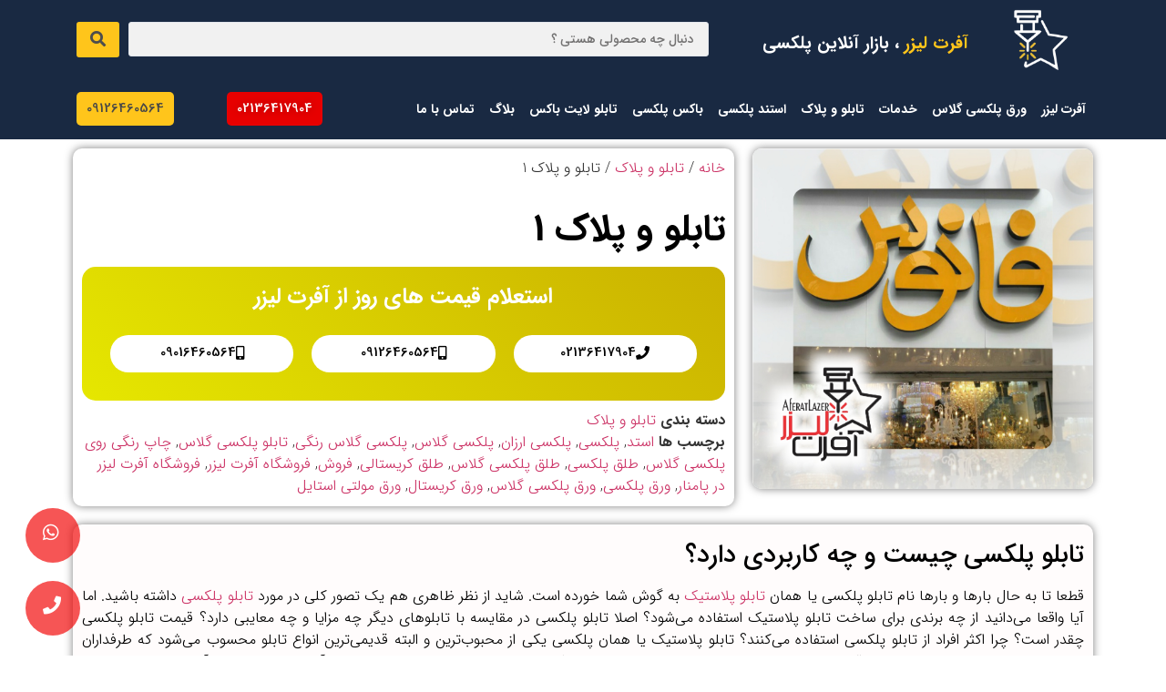

--- FILE ---
content_type: text/html; charset=UTF-8
request_url: https://aferatlazer.com/product/%D8%AA%D8%A7%D8%A8%D9%84%D9%88-%D9%88-%D9%BE%D9%84%D8%A7%DA%A9-1/
body_size: 40629
content:
<!doctype html>
<html dir="rtl" lang="fa-IR" prefix="og: https://ogp.me/ns#">
<head><meta charset="UTF-8"><script>if(navigator.userAgent.match(/MSIE|Internet Explorer/i)||navigator.userAgent.match(/Trident\/7\..*?rv:11/i)){var href=document.location.href;if(!href.match(/[?&]nowprocket/)){if(href.indexOf("?")==-1){if(href.indexOf("#")==-1){document.location.href=href+"?nowprocket=1"}else{document.location.href=href.replace("#","?nowprocket=1#")}}else{if(href.indexOf("#")==-1){document.location.href=href+"&nowprocket=1"}else{document.location.href=href.replace("#","&nowprocket=1#")}}}}</script><script>class RocketLazyLoadScripts{constructor(){this.v="1.2.3",this.triggerEvents=["keydown","mousedown","mousemove","touchmove","touchstart","touchend","wheel"],this.userEventHandler=this._triggerListener.bind(this),this.touchStartHandler=this._onTouchStart.bind(this),this.touchMoveHandler=this._onTouchMove.bind(this),this.touchEndHandler=this._onTouchEnd.bind(this),this.clickHandler=this._onClick.bind(this),this.interceptedClicks=[],window.addEventListener("pageshow",t=>{this.persisted=t.persisted}),window.addEventListener("DOMContentLoaded",()=>{this._preconnect3rdParties()}),this.delayedScripts={normal:[],async:[],defer:[]},this.trash=[],this.allJQueries=[]}_addUserInteractionListener(t){if(document.hidden){t._triggerListener();return}this.triggerEvents.forEach(e=>window.addEventListener(e,t.userEventHandler,{passive:!0})),window.addEventListener("touchstart",t.touchStartHandler,{passive:!0}),window.addEventListener("mousedown",t.touchStartHandler),document.addEventListener("visibilitychange",t.userEventHandler)}_removeUserInteractionListener(){this.triggerEvents.forEach(t=>window.removeEventListener(t,this.userEventHandler,{passive:!0})),document.removeEventListener("visibilitychange",this.userEventHandler)}_onTouchStart(t){"HTML"!==t.target.tagName&&(window.addEventListener("touchend",this.touchEndHandler),window.addEventListener("mouseup",this.touchEndHandler),window.addEventListener("touchmove",this.touchMoveHandler,{passive:!0}),window.addEventListener("mousemove",this.touchMoveHandler),t.target.addEventListener("click",this.clickHandler),this._renameDOMAttribute(t.target,"onclick","rocket-onclick"),this._pendingClickStarted())}_onTouchMove(t){window.removeEventListener("touchend",this.touchEndHandler),window.removeEventListener("mouseup",this.touchEndHandler),window.removeEventListener("touchmove",this.touchMoveHandler,{passive:!0}),window.removeEventListener("mousemove",this.touchMoveHandler),t.target.removeEventListener("click",this.clickHandler),this._renameDOMAttribute(t.target,"rocket-onclick","onclick"),this._pendingClickFinished()}_onTouchEnd(t){window.removeEventListener("touchend",this.touchEndHandler),window.removeEventListener("mouseup",this.touchEndHandler),window.removeEventListener("touchmove",this.touchMoveHandler,{passive:!0}),window.removeEventListener("mousemove",this.touchMoveHandler)}_onClick(t){t.target.removeEventListener("click",this.clickHandler),this._renameDOMAttribute(t.target,"rocket-onclick","onclick"),this.interceptedClicks.push(t),t.preventDefault(),t.stopPropagation(),t.stopImmediatePropagation(),this._pendingClickFinished()}_replayClicks(){window.removeEventListener("touchstart",this.touchStartHandler,{passive:!0}),window.removeEventListener("mousedown",this.touchStartHandler),this.interceptedClicks.forEach(t=>{t.target.dispatchEvent(new MouseEvent("click",{view:t.view,bubbles:!0,cancelable:!0}))})}_waitForPendingClicks(){return new Promise(t=>{this._isClickPending?this._pendingClickFinished=t:t()})}_pendingClickStarted(){this._isClickPending=!0}_pendingClickFinished(){this._isClickPending=!1}_renameDOMAttribute(t,e,r){t.hasAttribute&&t.hasAttribute(e)&&(event.target.setAttribute(r,event.target.getAttribute(e)),event.target.removeAttribute(e))}_triggerListener(){this._removeUserInteractionListener(this),"loading"===document.readyState?document.addEventListener("DOMContentLoaded",this._loadEverythingNow.bind(this)):this._loadEverythingNow()}_preconnect3rdParties(){let t=[];document.querySelectorAll("script[type=rocketlazyloadscript]").forEach(e=>{if(e.hasAttribute("src")){let r=new URL(e.src).origin;r!==location.origin&&t.push({src:r,crossOrigin:e.crossOrigin||"module"===e.getAttribute("data-rocket-type")})}}),t=[...new Map(t.map(t=>[JSON.stringify(t),t])).values()],this._batchInjectResourceHints(t,"preconnect")}async _loadEverythingNow(){this.lastBreath=Date.now(),this._delayEventListeners(this),this._delayJQueryReady(this),this._handleDocumentWrite(),this._registerAllDelayedScripts(),this._preloadAllScripts(),await this._loadScriptsFromList(this.delayedScripts.normal),await this._loadScriptsFromList(this.delayedScripts.defer),await this._loadScriptsFromList(this.delayedScripts.async);try{await this._triggerDOMContentLoaded(),await this._triggerWindowLoad()}catch(t){console.error(t)}window.dispatchEvent(new Event("rocket-allScriptsLoaded")),this._waitForPendingClicks().then(()=>{this._replayClicks()}),this._emptyTrash()}_registerAllDelayedScripts(){document.querySelectorAll("script[type=rocketlazyloadscript]").forEach(t=>{t.hasAttribute("data-rocket-src")?t.hasAttribute("async")&&!1!==t.async?this.delayedScripts.async.push(t):t.hasAttribute("defer")&&!1!==t.defer||"module"===t.getAttribute("data-rocket-type")?this.delayedScripts.defer.push(t):this.delayedScripts.normal.push(t):this.delayedScripts.normal.push(t)})}async _transformScript(t){return new Promise((await this._littleBreath(),navigator.userAgent.indexOf("Firefox/")>0||""===navigator.vendor)?e=>{let r=document.createElement("script");[...t.attributes].forEach(t=>{let e=t.nodeName;"type"!==e&&("data-rocket-type"===e&&(e="type"),"data-rocket-src"===e&&(e="src"),r.setAttribute(e,t.nodeValue))}),t.text&&(r.text=t.text),r.hasAttribute("src")?(r.addEventListener("load",e),r.addEventListener("error",e)):(r.text=t.text,e());try{t.parentNode.replaceChild(r,t)}catch(i){e()}}:async e=>{function r(){t.setAttribute("data-rocket-status","failed"),e()}try{let i=t.getAttribute("data-rocket-type"),n=t.getAttribute("data-rocket-src");t.text,i?(t.type=i,t.removeAttribute("data-rocket-type")):t.removeAttribute("type"),t.addEventListener("load",function r(){t.setAttribute("data-rocket-status","executed"),e()}),t.addEventListener("error",r),n?(t.removeAttribute("data-rocket-src"),t.src=n):t.src="data:text/javascript;base64,"+window.btoa(unescape(encodeURIComponent(t.text)))}catch(s){r()}})}async _loadScriptsFromList(t){let e=t.shift();return e&&e.isConnected?(await this._transformScript(e),this._loadScriptsFromList(t)):Promise.resolve()}_preloadAllScripts(){this._batchInjectResourceHints([...this.delayedScripts.normal,...this.delayedScripts.defer,...this.delayedScripts.async],"preload")}_batchInjectResourceHints(t,e){var r=document.createDocumentFragment();t.forEach(t=>{let i=t.getAttribute&&t.getAttribute("data-rocket-src")||t.src;if(i){let n=document.createElement("link");n.href=i,n.rel=e,"preconnect"!==e&&(n.as="script"),t.getAttribute&&"module"===t.getAttribute("data-rocket-type")&&(n.crossOrigin=!0),t.crossOrigin&&(n.crossOrigin=t.crossOrigin),t.integrity&&(n.integrity=t.integrity),r.appendChild(n),this.trash.push(n)}}),document.head.appendChild(r)}_delayEventListeners(t){let e={};function r(t,r){!function t(r){!e[r]&&(e[r]={originalFunctions:{add:r.addEventListener,remove:r.removeEventListener},eventsToRewrite:[]},r.addEventListener=function(){arguments[0]=i(arguments[0]),e[r].originalFunctions.add.apply(r,arguments)},r.removeEventListener=function(){arguments[0]=i(arguments[0]),e[r].originalFunctions.remove.apply(r,arguments)});function i(t){return e[r].eventsToRewrite.indexOf(t)>=0?"rocket-"+t:t}}(t),e[t].eventsToRewrite.push(r)}function i(t,e){let r=t[e];Object.defineProperty(t,e,{get:()=>r||function(){},set(i){t["rocket"+e]=r=i}})}r(document,"DOMContentLoaded"),r(window,"DOMContentLoaded"),r(window,"load"),r(window,"pageshow"),r(document,"readystatechange"),i(document,"onreadystatechange"),i(window,"onload"),i(window,"onpageshow")}_delayJQueryReady(t){let e;function r(r){if(r&&r.fn&&!t.allJQueries.includes(r)){r.fn.ready=r.fn.init.prototype.ready=function(e){return t.domReadyFired?e.bind(document)(r):document.addEventListener("rocket-DOMContentLoaded",()=>e.bind(document)(r)),r([])};let i=r.fn.on;r.fn.on=r.fn.init.prototype.on=function(){if(this[0]===window){function t(t){return t.split(" ").map(t=>"load"===t||0===t.indexOf("load.")?"rocket-jquery-load":t).join(" ")}"string"==typeof arguments[0]||arguments[0]instanceof String?arguments[0]=t(arguments[0]):"object"==typeof arguments[0]&&Object.keys(arguments[0]).forEach(e=>{let r=arguments[0][e];delete arguments[0][e],arguments[0][t(e)]=r})}return i.apply(this,arguments),this},t.allJQueries.push(r)}e=r}r(window.jQuery),Object.defineProperty(window,"jQuery",{get:()=>e,set(t){r(t)}})}async _triggerDOMContentLoaded(){this.domReadyFired=!0,await this._littleBreath(),document.dispatchEvent(new Event("rocket-DOMContentLoaded")),await this._littleBreath(),window.dispatchEvent(new Event("rocket-DOMContentLoaded")),await this._littleBreath(),document.dispatchEvent(new Event("rocket-readystatechange")),await this._littleBreath(),document.rocketonreadystatechange&&document.rocketonreadystatechange()}async _triggerWindowLoad(){await this._littleBreath(),window.dispatchEvent(new Event("rocket-load")),await this._littleBreath(),window.rocketonload&&window.rocketonload(),await this._littleBreath(),this.allJQueries.forEach(t=>t(window).trigger("rocket-jquery-load")),await this._littleBreath();let t=new Event("rocket-pageshow");t.persisted=this.persisted,window.dispatchEvent(t),await this._littleBreath(),window.rocketonpageshow&&window.rocketonpageshow({persisted:this.persisted})}_handleDocumentWrite(){let t=new Map;document.write=document.writeln=function(e){let r=document.currentScript;r||console.error("WPRocket unable to document.write this: "+e);let i=document.createRange(),n=r.parentElement,s=t.get(r);void 0===s&&(s=r.nextSibling,t.set(r,s));let a=document.createDocumentFragment();i.setStart(a,0),a.appendChild(i.createContextualFragment(e)),n.insertBefore(a,s)}}async _littleBreath(){Date.now()-this.lastBreath>45&&(await this._requestAnimFrame(),this.lastBreath=Date.now())}async _requestAnimFrame(){return document.hidden?new Promise(t=>setTimeout(t)):new Promise(t=>requestAnimationFrame(t))}_emptyTrash(){this.trash.forEach(t=>t.remove())}static run(){let t=new RocketLazyLoadScripts;t._addUserInteractionListener(t)}}RocketLazyLoadScripts.run();</script>
	
	<link rel="alternate" hreflang="fa-IR" href="https://aferatlazer.com"/>
	
		<meta name="viewport" content="width=device-width, initial-scale=1">
	<link rel="profile" href="http://gmpg.org/xfn/11">
	
<!-- بهینه‌سازی موتور جستجو توسط Rank Math PRO - https://rankmath.com/ -->
<title>تابلو و پلاک 1 - ورق پلکسی آفرت لیزر</title><style id="rocket-critical-css">button.pswp__button{box-shadow:none!important;background-image:url(https://aferatlazer.com/wp-content/plugins/woocommerce/assets/css/photoswipe/default-skin/default-skin.png)!important}button.pswp__button,button.pswp__button--arrow--left::before,button.pswp__button--arrow--right::before{background-color:transparent!important}button.pswp__button--arrow--left,button.pswp__button--arrow--right{background-image:none!important}.pswp{display:none;position:absolute;width:100%;height:100%;left:0;top:0;overflow:hidden;-ms-touch-action:none;touch-action:none;z-index:1500;-webkit-text-size-adjust:100%;-webkit-backface-visibility:hidden;outline:0}.pswp *{-webkit-box-sizing:border-box;box-sizing:border-box}.pswp__bg{position:absolute;left:0;top:0;width:100%;height:100%;background:#000;opacity:0;-webkit-transform:translateZ(0);transform:translateZ(0);-webkit-backface-visibility:hidden;will-change:opacity}.pswp__scroll-wrap{position:absolute;left:0;top:0;width:100%;height:100%;overflow:hidden}.pswp__container{-ms-touch-action:none;touch-action:none;position:absolute;left:0;right:0;top:0;bottom:0}.pswp__container{-webkit-touch-callout:none}.pswp__bg{will-change:opacity}.pswp__container{-webkit-backface-visibility:hidden}.pswp__item{position:absolute;left:0;right:0;top:0;bottom:0;overflow:hidden}.pswp__button{width:44px;height:44px;position:relative;background:0 0;overflow:visible;-webkit-appearance:none;display:block;border:0;padding:0;margin:0;float:right;opacity:.75;-webkit-box-shadow:none;box-shadow:none}.pswp__button::-moz-focus-inner{padding:0;border:0}.pswp__button,.pswp__button--arrow--left:before,.pswp__button--arrow--right:before{background:url(https://aferatlazer.com/wp-content/plugins/woocommerce/assets/css/photoswipe/default-skin/default-skin.png) 0 0 no-repeat;background-size:264px 88px;width:44px;height:44px}.pswp__button--close{background-position:0 -44px}.pswp__button--share{background-position:-44px -44px}.pswp__button--fs{display:none}.pswp__button--zoom{display:none;background-position:-88px 0}.pswp__button--arrow--left,.pswp__button--arrow--right{background:0 0;top:50%;margin-top:-50px;width:70px;height:100px;position:absolute}.pswp__button--arrow--left{left:0}.pswp__button--arrow--right{right:0}.pswp__button--arrow--left:before,.pswp__button--arrow--right:before{content:'';top:35px;background-color:rgba(0,0,0,.3);height:30px;width:32px;position:absolute}.pswp__button--arrow--left:before{left:6px;background-position:-138px -44px}.pswp__button--arrow--right:before{right:6px;background-position:-94px -44px}.pswp__share-modal{display:block;background:rgba(0,0,0,.5);width:100%;height:100%;top:0;left:0;padding:10px;position:absolute;z-index:1600;opacity:0;-webkit-backface-visibility:hidden;will-change:opacity}.pswp__share-modal--hidden{display:none}.pswp__share-tooltip{z-index:1620;position:absolute;background:#fff;top:56px;border-radius:2px;display:block;width:auto;right:44px;-webkit-box-shadow:0 2px 5px rgba(0,0,0,.25);box-shadow:0 2px 5px rgba(0,0,0,.25);-webkit-transform:translateY(6px);-ms-transform:translateY(6px);transform:translateY(6px);-webkit-backface-visibility:hidden;will-change:transform}.pswp__counter{position:absolute;left:0;top:0;height:44px;font-size:13px;line-height:44px;color:#fff;opacity:.75;padding:0 10px}.pswp__caption{position:absolute;left:0;bottom:0;width:100%;min-height:44px}.pswp__caption__center{text-align:left;max-width:420px;margin:0 auto;font-size:13px;padding:10px;line-height:20px;color:#ccc}.pswp__preloader{width:44px;height:44px;position:absolute;top:0;left:50%;margin-left:-22px;opacity:0;will-change:opacity;direction:ltr}.pswp__preloader__icn{width:20px;height:20px;margin:12px}@media screen and (max-width:1024px){.pswp__preloader{position:relative;left:auto;top:auto;margin:0;float:right}}.pswp__ui{-webkit-font-smoothing:auto;visibility:visible;opacity:1;z-index:1550}.pswp__top-bar{position:absolute;left:0;top:0;height:44px;width:100%}.pswp__caption,.pswp__top-bar{-webkit-backface-visibility:hidden;will-change:opacity}.pswp__caption,.pswp__top-bar{background-color:rgba(0,0,0,.5)}.pswp__ui--hidden .pswp__button--arrow--left,.pswp__ui--hidden .pswp__button--arrow--right,.pswp__ui--hidden .pswp__caption,.pswp__ui--hidden .pswp__top-bar{opacity:.001}:root{--woocommerce:#7F54B3;--wc-green:#7ad03a;--wc-red:#a00;--wc-orange:#ffba00;--wc-blue:#2ea2cc;--wc-primary:#7F54B3;--wc-primary-text:white;--wc-secondary:#e9e6ed;--wc-secondary-text:#515151;--wc-highlight:#b3af54;--wc-highligh-text:white;--wc-content-bg:#fff;--wc-subtext:#767676}.woocommerce img,.woocommerce-page img{height:auto;max-width:100%}:root{--woocommerce:#7F54B3;--wc-green:#7ad03a;--wc-red:#a00;--wc-orange:#ffba00;--wc-blue:#2ea2cc;--wc-primary:#7F54B3;--wc-primary-text:white;--wc-secondary:#e9e6ed;--wc-secondary-text:#515151;--wc-highlight:#b3af54;--wc-highligh-text:white;--wc-content-bg:#fff;--wc-subtext:#767676}.screen-reader-text{clip:rect(1px,1px,1px,1px);height:1px;overflow:hidden;position:absolute!important;width:1px;word-wrap:normal!important}.woocommerce .woocommerce-breadcrumb{margin:0 0 1em;padding:0}.woocommerce .woocommerce-breadcrumb::after,.woocommerce .woocommerce-breadcrumb::before{content:" ";display:table}.woocommerce .woocommerce-breadcrumb::after{clear:both}.woocommerce div.product{margin-bottom:0;position:relative}.woocommerce div.product .product_title{clear:none;margin-top:0;padding:0}html{line-height:1.15;-webkit-text-size-adjust:100%}*,:after,:before{-webkit-box-sizing:border-box;box-sizing:border-box}body{margin:0;font-family:-apple-system,BlinkMacSystemFont,Segoe UI,Roboto,Helvetica Neue,Arial,Noto Sans,sans-serif;font-size:1rem;font-weight:400;line-height:1.5;color:#333;background-color:#fff}h1,h2,h3,h4{margin-top:.5rem;margin-bottom:1rem;font-family:inherit;font-weight:500;line-height:1.2;color:inherit}h1{font-size:2.5rem}h2{font-size:2rem}h3{font-size:1.75rem}h4{font-size:1.5rem}p{margin-top:0;margin-bottom:.9rem}a{background-color:transparent;text-decoration:none;color:#c36}strong{font-weight:bolder}img{border-style:none;height:auto;max-width:100%}label{display:inline-block;line-height:1;vertical-align:middle}button,input{font-family:inherit;font-size:1rem;line-height:1.5;margin:0}input[type=search]{width:100%;border:1px solid #666;border-radius:3px;padding:.5rem 1rem}button,input{overflow:visible}button{text-transform:none}[type=submit],button{width:auto;-webkit-appearance:button}[type=submit]::-moz-focus-inner,button::-moz-focus-inner{border-style:none;padding:0}[type=submit]:-moz-focusring,button:-moz-focusring{outline:1px dotted ButtonText}[type=submit],button{display:inline-block;font-weight:400;color:#c36;text-align:center;white-space:nowrap;background-color:transparent;border:1px solid #c36;padding:.5rem 1rem;font-size:1rem;border-radius:3px}[type=search]{-webkit-appearance:textfield;outline-offset:-2px}[type=search]::-webkit-search-decoration{-webkit-appearance:none}::-webkit-file-upload-button{-webkit-appearance:button;font:inherit}li,ul{margin-top:0;margin-bottom:0;border:0;outline:0;font-size:100%;vertical-align:baseline;background:transparent}.mypage-alo-phone{position:fixed;left:0px;bottom:0px;visibility:visible;background-color:transparent;width:110px;height:110px;z-index:200000!important}.mypage-alo-ph-circle-fill{width:60px;height:60px;top:28px;left:28px;position:absolute;-webkit-border-radius:100%;-moz-border-radius:100%;border-radius:100%;border:2px solid transparent;background-color:rgba(242,0,0,0.89);opacity:.75!important}.fl-btn-title2{font-size:20px;text-align:center;color:#fff;top:42px;left:47px;position:absolute;z-index:1000!important}.mypage-reserve-now{-webkit-backface-visibility:hidden;position:fixed;left:0px;bottom:80px;visibility:visible;background-color:transparent;width:110px;height:110px;z-index:200000!important;display:flex;justify-content:center;align-content:center;align-items:center}.fas,.fab{font-family:"Font Awesome 5 Free";font-weight:900}.screen-reader-text{clip:rect(1px,1px,1px,1px);height:1px;overflow:hidden;position:absolute!important;width:1px;word-wrap:normal!important}.site-navigation{grid-area:nav-menu;display:-webkit-box;display:-ms-flexbox;display:flex;-webkit-box-align:center;-ms-flex-align:center;align-items:center;-webkit-box-pack:end;-ms-flex-pack:end;justify-content:flex-end;-webkit-box-flex:1;-ms-flex-positive:1;flex-grow:1}@font-face{font-display:swap;font-family:eicons;src:url(https://aferatlazer.com/wp-content/plugins/elementor/assets/lib/eicons/fonts/eicons.eot?5.30.0);src:url(https://aferatlazer.com/wp-content/plugins/elementor/assets/lib/eicons/fonts/eicons.eot?5.30.0#iefix) format("embedded-opentype"),url(https://aferatlazer.com/wp-content/plugins/elementor/assets/lib/eicons/fonts/eicons.woff2?5.30.0) format("woff2"),url(https://aferatlazer.com/wp-content/plugins/elementor/assets/lib/eicons/fonts/eicons.woff?5.30.0) format("woff"),url(https://aferatlazer.com/wp-content/plugins/elementor/assets/lib/eicons/fonts/eicons.ttf?5.30.0) format("truetype"),url(https://aferatlazer.com/wp-content/plugins/elementor/assets/lib/eicons/fonts/eicons.svg?5.30.0#eicon) format("svg");font-weight:400;font-style:normal}[class*=" eicon-"]{display:inline-block;font-family:eicons;font-size:inherit;font-weight:400;font-style:normal;font-variant:normal;line-height:1;text-rendering:auto;-webkit-font-smoothing:antialiased;-moz-osx-font-smoothing:grayscale}.eicon-menu-bar:before{content:"\e816"}.eicon-close:before{content:"\e87f"}.elementor-screen-only,.screen-reader-text{position:absolute;top:-10000em;width:1px;height:1px;margin:-1px;padding:0;overflow:hidden;clip:rect(0,0,0,0);border:0}.elementor *,.elementor :after,.elementor :before{box-sizing:border-box}.elementor a{box-shadow:none;text-decoration:none}.elementor img{height:auto;max-width:100%;border:none;border-radius:0;box-shadow:none}.elementor-element{--flex-direction:initial;--flex-wrap:initial;--justify-content:initial;--align-items:initial;--align-content:initial;--gap:initial;--flex-basis:initial;--flex-grow:initial;--flex-shrink:initial;--order:initial;--align-self:initial;flex-basis:var(--flex-basis);flex-grow:var(--flex-grow);flex-shrink:var(--flex-shrink);order:var(--order);align-self:var(--align-self)}.elementor-align-left{text-align:left}.elementor-align-left .elementor-button{width:auto}.elementor-align-justify .elementor-button{width:100%}:root{--page-title-display:block}.elementor-page-title,h1.entry-title{display:var(--page-title-display)}.elementor-section{position:relative}.elementor-section .elementor-container{display:flex;margin-right:auto;margin-left:auto;position:relative}@media (max-width:1024px){.elementor-section .elementor-container{flex-wrap:wrap}}.elementor-section.elementor-section-boxed>.elementor-container{max-width:1140px}.elementor-widget-wrap{position:relative;width:100%;flex-wrap:wrap;align-content:flex-start}.elementor:not(.elementor-bc-flex-widget) .elementor-widget-wrap{display:flex}.elementor-widget-wrap>.elementor-element{width:100%}.elementor-widget{position:relative}.elementor-widget:not(:last-child){margin-bottom:20px}.elementor-column{position:relative;min-height:1px;display:flex}.elementor-column-gap-default>.elementor-column>.elementor-element-populated{padding:10px}@media (min-width:768px){.elementor-column.elementor-col-33{width:33.333%}.elementor-column.elementor-col-50{width:50%}.elementor-column.elementor-col-100{width:100%}}@media (max-width:767px){.elementor-column{width:100%}}.e-con{--border-radius:0;--border-top-width:0px;--border-right-width:0px;--border-bottom-width:0px;--border-left-width:0px;--border-style:initial;--border-color:initial;--container-widget-height:initial;--container-widget-flex-grow:0;--container-widget-align-self:initial;--content-width:min(100%,var(--container-max-width,1140px));--width:100%;--min-height:initial;--height:auto;--text-align:initial;--margin-top:0px;--margin-right:0px;--margin-bottom:0px;--margin-left:0px;--padding-top:var(--container-default-padding-top,10px);--padding-right:var(--container-default-padding-right,10px);--padding-bottom:var(--container-default-padding-bottom,10px);--padding-left:var(--container-default-padding-left,10px);--position:relative;--z-index:revert;--overflow:visible;--gap:var(--widgets-spacing,20px);--overlay-mix-blend-mode:initial;--overlay-opacity:1;--e-con-grid-template-columns:repeat(3,1fr);--e-con-grid-template-rows:repeat(2,1fr);position:var(--position);width:var(--width);min-width:0;min-height:var(--min-height);height:var(--height);border-radius:var(--border-radius);z-index:var(--z-index);overflow:var(--overflow);--flex-wrap-mobile:wrap;margin-block-start:var(--margin-block-start);margin-inline-end:var(--margin-inline-end);margin-block-end:var(--margin-block-end);margin-inline-start:var(--margin-inline-start);padding-inline-start:var(--padding-inline-start);padding-inline-end:var(--padding-inline-end);--margin-block-start:var(--margin-top);--margin-block-end:var(--margin-bottom);--margin-inline-start:var(--margin-left);--margin-inline-end:var(--margin-right);--padding-inline-start:var(--padding-left);--padding-inline-end:var(--padding-right);--padding-block-start:var(--padding-top);--padding-block-end:var(--padding-bottom);--border-block-start-width:var(--border-top-width);--border-block-end-width:var(--border-bottom-width);--border-inline-start-width:var(--border-left-width);--border-inline-end-width:var(--border-right-width)}body.rtl .e-con{--padding-inline-start:var(--padding-right);--padding-inline-end:var(--padding-left);--margin-inline-start:var(--margin-right);--margin-inline-end:var(--margin-left);--border-inline-start-width:var(--border-right-width);--border-inline-end-width:var(--border-left-width)}.e-con.e-flex{--flex-direction:column;--flex-basis:auto;--flex-grow:0;--flex-shrink:1;flex:var(--flex-grow) var(--flex-shrink) var(--flex-basis)}.e-con-full,.e-con>.e-con-inner{text-align:var(--text-align);padding-block-start:var(--padding-block-start);padding-block-end:var(--padding-block-end)}.e-con-full.e-flex,.e-con.e-flex>.e-con-inner{flex-direction:var(--flex-direction)}.e-con,.e-con>.e-con-inner{display:var(--display)}.e-con-boxed.e-flex{flex-direction:column;flex-wrap:nowrap;justify-content:normal;align-items:normal;align-content:normal}.e-con-boxed{text-align:initial;gap:initial}.e-con.e-flex>.e-con-inner{flex-wrap:var(--flex-wrap);justify-content:var(--justify-content);align-items:var(--align-items);align-content:var(--align-content);flex-basis:auto;flex-grow:1;flex-shrink:1;align-self:auto}.e-con>.e-con-inner{gap:var(--gap);width:100%;max-width:var(--content-width);margin:0 auto;padding-inline-start:0;padding-inline-end:0;height:100%}.e-con .elementor-widget.elementor-widget{margin-block-end:0}.e-con:before{content:var(--background-overlay);display:block;position:absolute;mix-blend-mode:var(--overlay-mix-blend-mode);opacity:var(--overlay-opacity);border-radius:var(--border-radius);border-style:var(--border-style);border-color:var(--border-color);border-block-start-width:var(--border-block-start-width);border-inline-end-width:var(--border-inline-end-width);border-block-end-width:var(--border-block-end-width);border-inline-start-width:var(--border-inline-start-width);top:calc(0px - var(--border-top-width));left:calc(0px - var(--border-left-width));width:max(100% + var(--border-left-width) + var(--border-right-width),100%);height:max(100% + var(--border-top-width) + var(--border-bottom-width),100%)}.e-con .elementor-widget{min-width:0}.e-con>.e-con-inner>.elementor-widget>.elementor-widget-container,.e-con>.elementor-widget>.elementor-widget-container{height:100%}.e-con.e-con>.e-con-inner>.elementor-widget,.elementor.elementor .e-con>.elementor-widget{max-width:100%}@media (max-width:767px){.e-con.e-flex{--width:100%;--flex-wrap:var(--flex-wrap-mobile)}}.elementor-button{display:inline-block;line-height:1;background-color:#69727d;font-size:15px;padding:12px 24px;border-radius:3px;color:#fff;fill:#fff;text-align:center}.elementor-button:visited{color:#fff}.elementor-button-content-wrapper{display:flex;justify-content:center;flex-direction:row;gap:5px}.elementor-button-text{display:inline-block}.elementor-button.elementor-size-xs{font-size:13px;padding:10px 20px;border-radius:2px}.elementor-button span{text-decoration:inherit}.elementor-element{--swiper-theme-color:#000;--swiper-navigation-size:44px;--swiper-pagination-bullet-size:6px;--swiper-pagination-bullet-horizontal-gap:6px}.animated{animation-duration:1.25s}.animated.infinite{animation-iteration-count:infinite}@media (prefers-reduced-motion:reduce){.animated{animation:none}}.elementor-widget-n-accordion .e-n-accordion-item-title-icon span{height:var(--n-accordion-icon-size);width:auto}.elementor-widget-n-accordion .e-n-accordion-item-title-icon span>i{color:var(--n-accordion-icon-normal-color);font-size:var(--n-accordion-icon-size)}.elementor-widget-n-accordion .e-n-accordion-item[open] .e-n-accordion-item-title-icon .e-closed{display:none}.elementor-widget-n-accordion .e-n-accordion-item[open] .e-n-accordion-item-title-icon span>i{color:var(--n-accordion-icon-active-color)}.elementor-widget-n-accordion .e-n-accordion-item .e-n-accordion-item-title-icon .e-opened{display:none}.elementor-widget-n-accordion .e-n-accordion-item .e-n-accordion-item-title-icon .e-closed{display:flex}.elementor-widget-n-accordion .e-n-accordion-item .e-n-accordion-item-title-icon span>i{color:var(--n-accordion-icon-normal-color)}.e-contact-buttons-var-8 .e-contact-buttons__contact-icon-container{align-items:center;display:flex;grid-area:1/1/3/2}.e-contact-buttons-var-8 .e-contact-buttons__contact-title{color:var(--e-contact-buttons-contact-title-text-color);grid-area:1/2/2/3;font-size:16px;font-weight:600;line-height:24px}.e-contact-buttons-var-8 .e-contact-buttons__contact-description{color:var(--e-contact-buttons-contact-description-text-color);grid-area:2/2/3/3;font-size:12px;font-weight:300;line-height:16px}.elementor-heading-title{padding:0;margin:0;line-height:1}.elementor-widget-image{text-align:center}.elementor-widget-image a{display:inline-block}.elementor-widget-image img{vertical-align:middle;display:inline-block}.e-con{--container-widget-width:100%}:root{--swiper-theme-color:#007aff}:root{--swiper-navigation-size:44px}.elementor-kit-5{--e-global-color-primary:#000000;--e-global-color-secondary:#54595F;--e-global-color-text:#7A7A7A;--e-global-color-accent:#BF9C0C;--e-global-color-a16b41d:#FFFFFF;--e-global-typography-primary-font-family:"iransans";--e-global-typography-primary-font-weight:600;--e-global-typography-secondary-font-family:"iransans";--e-global-typography-secondary-font-weight:400;--e-global-typography-text-font-family:"iransans";--e-global-typography-text-font-weight:400;--e-global-typography-accent-font-family:"iransans";--e-global-typography-accent-font-weight:500;font-family:"iransans",Sans-serif}.elementor-kit-5 a{font-family:"iransans",Sans-serif}.elementor-kit-5 h1{font-family:"iransans",Sans-serif}.elementor-section.elementor-section-boxed>.elementor-container{max-width:1140px}.e-con{--container-max-width:1140px}.elementor-widget:not(:last-child){margin-block-end:20px}.elementor-element{--widgets-spacing:20px 20px}h1.entry-title{display:var(--page-title-display)}@media (max-width:1024px){.elementor-section.elementor-section-boxed>.elementor-container{max-width:1024px}.e-con{--container-max-width:1024px}}@media (max-width:767px){.elementor-section.elementor-section-boxed>.elementor-container{max-width:767px}.e-con{--container-max-width:767px}}@font-face{font-family:'iransans';font-style:normal;font-weight:200;font-display:swap;src:url('https://aferatlazer.com/wp-content/uploads/2020/12/IRANSansWeb_UltraLight.eot');src:url('https://aferatlazer.com/wp-content/uploads/2020/12/IRANSansWeb_UltraLight.eot?#iefix') format('embedded-opentype'),url('https://aferatlazer.com/wp-content/uploads/2020/12/AnyConv.com__IRANSansWebFaNum_UltraLight.woff2') format('woff2'),url('https://aferatlazer.com/wp-content/uploads/2020/12/AnyConv.com__IRANSansWebFaNum_UltraLight.woff') format('woff'),url('https://aferatlazer.com/wp-content/uploads/2020/12/IRANSansWebFaNum_UltraLight.ttf') format('truetype')}@font-face{font-family:'iransans';font-style:normal;font-weight:300;font-display:swap;src:url('https://aferatlazer.com/wp-content/uploads/2020/12/IRANSansWeb_Light.eot');src:url('https://aferatlazer.com/wp-content/uploads/2020/12/IRANSansWeb_Light.eot?#iefix') format('embedded-opentype'),url('https://aferatlazer.com/wp-content/uploads/2020/12/AnyConv.com__IRANSansWebFaNum_Light.woff2') format('woff2'),url('https://aferatlazer.com/wp-content/uploads/2020/12/AnyConv.com__IRANSansWebFaNum_Light.woff') format('woff'),url('https://aferatlazer.com/wp-content/uploads/2020/12/IRANSansWebFaNum_Light.ttf') format('truetype')}@font-face{font-family:'iransans';font-style:normal;font-weight:500;font-display:swap;src:url('https://aferatlazer.com/wp-content/uploads/2020/12/IRANSansWeb_Medium.eot');src:url('https://aferatlazer.com/wp-content/uploads/2020/12/IRANSansWeb_Medium.eot?#iefix') format('embedded-opentype'),url('https://aferatlazer.com/wp-content/uploads/2020/12/AnyConv.com__IRANSansWebFaNum_Medium.woff2') format('woff2'),url('https://aferatlazer.com/wp-content/uploads/2020/12/AnyConv.com__IRANSansWebFaNum_Medium.woff') format('woff'),url('https://aferatlazer.com/wp-content/uploads/2020/12/IRANSansWebFaNum_Medium.ttf') format('truetype')}@font-face{font-family:'iransans';font-style:normal;font-weight:normal;font-display:swap;src:url('https://aferatlazer.com/wp-content/uploads/2020/12/IRANSansWeb.eot');src:url('https://aferatlazer.com/wp-content/uploads/2020/12/IRANSansWeb.eot?#iefix') format('embedded-opentype'),url('https://aferatlazer.com/wp-content/uploads/2020/12/AnyConv.com__IRANSansWebFaNum_Light.woff2') format('woff2'),url('https://aferatlazer.com/wp-content/uploads/2020/12/AnyConv.com__IRANSansWebFaNum_Light.woff') format('woff'),url('https://aferatlazer.com/wp-content/uploads/2020/12/IRANSansWebFaNum_Light.ttf') format('truetype')}@font-face{font-family:'iransans';font-style:normal;font-weight:bold;font-display:swap;src:url('https://aferatlazer.com/wp-content/uploads/2020/12/IRANSansWeb_Bold.eot');src:url('https://aferatlazer.com/wp-content/uploads/2020/12/IRANSansWeb_Bold.eot?#iefix') format('embedded-opentype'),url('https://aferatlazer.com/wp-content/uploads/2020/12/AnyConv.com__IRANSansWebFaNum_Bold.woff2') format('woff2'),url('https://aferatlazer.com/wp-content/uploads/2020/12/AnyConv.com__IRANSansWebFaNum_Bold.woff') format('woff'),url('https://aferatlazer.com/wp-content/uploads/2020/12/IRANSansWebFaNum_Bold.ttf') format('truetype')}.elementor-location-header:before{content:"";display:table;clear:both}.elementor-widget-woocommerce-product-meta .detail-container{position:relative}.elementor-widget-woocommerce-product-meta .detail-container:after{position:absolute;bottom:0;left:0;width:100%}.elementor-widget-woocommerce-product-meta .detail-label{font-weight:700}.elementor-woo-meta--view-inline .product_meta{display:flex;flex-wrap:wrap}.elementor-woo-meta--view-inline .product_meta .detail-container:after{width:auto;left:auto;right:auto;position:absolute;height:100%;top:50%;transform:translateY(-50%);border-top:0;border-bottom:0;border-right:0;border-left-width:1px;border-style:solid;left:-8px}.elementor-item:after,.elementor-item:before{display:block;position:absolute}.elementor-item:not(:hover):not(:focus):not(.elementor-item-active):not(.highlighted):after,.elementor-item:not(:hover):not(:focus):not(.elementor-item-active):not(.highlighted):before{opacity:0}.elementor-nav-menu--main .elementor-nav-menu a{padding:13px 20px}.elementor-nav-menu--main .elementor-nav-menu ul{position:absolute;width:12em;border-width:0;border-style:solid;padding:0}.elementor-nav-menu--layout-horizontal{display:flex}.elementor-nav-menu--layout-horizontal .elementor-nav-menu{display:flex;flex-wrap:wrap}.elementor-nav-menu--layout-horizontal .elementor-nav-menu a{white-space:nowrap;flex-grow:1}.elementor-nav-menu--layout-horizontal .elementor-nav-menu>li{display:flex}.elementor-nav-menu--layout-horizontal .elementor-nav-menu>li ul{top:100%!important}.elementor-nav-menu--layout-horizontal .elementor-nav-menu>li:not(:first-child)>a{margin-inline-start:var(--e-nav-menu-horizontal-menu-item-margin)}.elementor-nav-menu--layout-horizontal .elementor-nav-menu>li:not(:first-child)>ul{right:var(--e-nav-menu-horizontal-menu-item-margin)!important}.elementor-nav-menu--layout-horizontal .elementor-nav-menu>li:not(:last-child)>a{margin-inline-end:var(--e-nav-menu-horizontal-menu-item-margin)}.elementor-nav-menu--layout-horizontal .elementor-nav-menu>li:not(:last-child):after{content:var(--e-nav-menu-divider-content,none);height:var(--e-nav-menu-divider-height,35%);border-left:var(--e-nav-menu-divider-width,2px) var(--e-nav-menu-divider-style,solid) var(--e-nav-menu-divider-color,#000);border-bottom-color:var(--e-nav-menu-divider-color,#000);border-right-color:var(--e-nav-menu-divider-color,#000);border-top-color:var(--e-nav-menu-divider-color,#000);align-self:center}.elementor-widget-nav-menu .elementor-widget-container{display:flex;flex-direction:column}.elementor-nav-menu{position:relative;z-index:2}.elementor-nav-menu:after{content:" ";display:block;height:0;font:0/0 serif;clear:both;visibility:hidden;overflow:hidden}.elementor-nav-menu,.elementor-nav-menu li,.elementor-nav-menu ul{display:block;list-style:none;margin:0;padding:0;line-height:normal}.elementor-nav-menu ul{display:none}.elementor-nav-menu a,.elementor-nav-menu li{position:relative}.elementor-nav-menu li{border-width:0}.elementor-nav-menu a{display:flex;align-items:center}.elementor-nav-menu a{padding:10px 20px;line-height:20px}.elementor-menu-toggle{display:flex;align-items:center;justify-content:center;font-size:var(--nav-menu-icon-size,22px);padding:.25em;border:0 solid;border-radius:3px;background-color:rgba(0,0,0,.05);color:#33373d}.elementor-menu-toggle:not(.elementor-active) .elementor-menu-toggle__icon--close{display:none}.elementor-nav-menu--dropdown{background-color:#fff;font-size:13px}.elementor-nav-menu--dropdown.elementor-nav-menu__container{margin-top:10px;transform-origin:top;overflow-y:auto;overflow-x:hidden}.elementor-nav-menu--dropdown.elementor-nav-menu__container .elementor-sub-item{font-size:.85em}.elementor-nav-menu--dropdown a{color:#33373d}ul.elementor-nav-menu--dropdown a{text-shadow:none;border-inline-start:8px solid transparent}.elementor-nav-menu--toggle{--menu-height:100vh}.elementor-nav-menu--toggle .elementor-menu-toggle:not(.elementor-active)+.elementor-nav-menu__container{transform:scaleY(0);max-height:0;overflow:hidden}.elementor-nav-menu--stretch .elementor-nav-menu__container.elementor-nav-menu--dropdown{position:absolute;z-index:9997}@media (max-width:1024px){.elementor-nav-menu--dropdown-tablet .elementor-nav-menu--main{display:none}}@media (min-width:1025px){.elementor-nav-menu--dropdown-tablet .elementor-menu-toggle,.elementor-nav-menu--dropdown-tablet .elementor-nav-menu--dropdown{display:none}.elementor-nav-menu--dropdown-tablet nav.elementor-nav-menu--dropdown.elementor-nav-menu__container{overflow-y:hidden}}.elementor-widget-heading .elementor-heading-title{color:var(--e-global-color-primary);font-family:var(--e-global-typography-primary-font-family),Sans-serif;font-weight:var(--e-global-typography-primary-font-weight)}.elementor-widget-text-editor{color:var(--e-global-color-text);font-family:var(--e-global-typography-text-font-family),Sans-serif;font-weight:var(--e-global-typography-text-font-weight)}.elementor-widget-button .elementor-button{font-family:var(--e-global-typography-accent-font-family),Sans-serif;font-weight:var(--e-global-typography-accent-font-weight);background-color:var(--e-global-color-accent)}.elementor-widget-nav-menu .elementor-nav-menu .elementor-item{font-family:var(--e-global-typography-primary-font-family),Sans-serif;font-weight:var(--e-global-typography-primary-font-weight)}.elementor-widget-nav-menu .elementor-nav-menu--main .elementor-item{color:var(--e-global-color-text);fill:var(--e-global-color-text)}.elementor-widget-nav-menu .elementor-nav-menu--main:not(.e--pointer-framed) .elementor-item:before,.elementor-widget-nav-menu .elementor-nav-menu--main:not(.e--pointer-framed) .elementor-item:after{background-color:var(--e-global-color-accent)}.elementor-widget-nav-menu{--e-nav-menu-divider-color:var( --e-global-color-text )}.elementor-widget-nav-menu .elementor-nav-menu--dropdown .elementor-item,.elementor-widget-nav-menu .elementor-nav-menu--dropdown .elementor-sub-item{font-family:var(--e-global-typography-accent-font-family),Sans-serif;font-weight:var(--e-global-typography-accent-font-weight)}.elementor-widget-woocommerce-product-title .elementor-heading-title{color:var(--e-global-color-primary);font-family:var(--e-global-typography-primary-font-family),Sans-serif;font-weight:var(--e-global-typography-primary-font-weight)}.elementor-widget-woocommerce-product-meta .product_meta .detail-container:not(:last-child):after{border-color:var(--e-global-color-text)}.elementor-widget-woocommerce-product-content{color:var(--e-global-color-text);font-family:var(--e-global-typography-text-font-family),Sans-serif;font-weight:var(--e-global-typography-text-font-weight)}.elementor-10423 .elementor-element.elementor-element-2d23679{--display:flex;--flex-direction:column;--container-widget-width:100%;--container-widget-height:initial;--container-widget-flex-grow:0;--container-widget-align-self:initial;--flex-wrap-mobile:wrap}.elementor-10423 .elementor-element.elementor-element-83bcc80 .elementor-heading-title{font-family:"iransans",Sans-serif;font-weight:600}.elementor-10423 .elementor-element.elementor-element-7c6bbe3{--display:flex;--flex-direction:row;--container-widget-width:initial;--container-widget-height:100%;--container-widget-flex-grow:1;--container-widget-align-self:stretch;--flex-wrap-mobile:wrap;--gap:0px 0px}.elementor-10423 .elementor-element.elementor-element-5057bd2{--display:flex;--flex-direction:column;--container-widget-width:100%;--container-widget-height:initial;--container-widget-flex-grow:0;--container-widget-align-self:initial;--flex-wrap-mobile:wrap}.elementor-10423 .elementor-element.elementor-element-2eac54e{--display:flex;--flex-direction:column;--container-widget-width:100%;--container-widget-height:initial;--container-widget-flex-grow:0;--container-widget-align-self:initial;--flex-wrap-mobile:wrap;--justify-content:center}.elementor-10423 .elementor-element.elementor-element-3718bdf{--display:flex}.elementor-10423 .elementor-element.elementor-element-5e342ac{--display:flex;--flex-direction:column;--container-widget-width:100%;--container-widget-height:initial;--container-widget-flex-grow:0;--container-widget-align-self:initial;--flex-wrap-mobile:wrap}.elementor-10423 .elementor-element.elementor-element-b358602{--display:flex}.elementor-10423 .elementor-element.elementor-element-b7d7ddb{--display:flex;--flex-direction:column;--container-widget-width:100%;--container-widget-height:initial;--container-widget-flex-grow:0;--container-widget-align-self:initial;--flex-wrap-mobile:wrap}@media (min-width:768px){.elementor-10423 .elementor-element.elementor-element-5057bd2{--width:50%}.elementor-10423 .elementor-element.elementor-element-2eac54e{--width:50%}}@font-face{font-family:'iransans';font-style:normal;font-weight:200;font-display:swap;src:url('https://aferatlazer.com/wp-content/uploads/2020/12/IRANSansWeb_UltraLight.eot');src:url('https://aferatlazer.com/wp-content/uploads/2020/12/IRANSansWeb_UltraLight.eot?#iefix') format('embedded-opentype'),url('https://aferatlazer.com/wp-content/uploads/2020/12/AnyConv.com__IRANSansWebFaNum_UltraLight.woff2') format('woff2'),url('https://aferatlazer.com/wp-content/uploads/2020/12/AnyConv.com__IRANSansWebFaNum_UltraLight.woff') format('woff'),url('https://aferatlazer.com/wp-content/uploads/2020/12/IRANSansWebFaNum_UltraLight.ttf') format('truetype')}@font-face{font-family:'iransans';font-style:normal;font-weight:300;font-display:swap;src:url('https://aferatlazer.com/wp-content/uploads/2020/12/IRANSansWeb_Light.eot');src:url('https://aferatlazer.com/wp-content/uploads/2020/12/IRANSansWeb_Light.eot?#iefix') format('embedded-opentype'),url('https://aferatlazer.com/wp-content/uploads/2020/12/AnyConv.com__IRANSansWebFaNum_Light.woff2') format('woff2'),url('https://aferatlazer.com/wp-content/uploads/2020/12/AnyConv.com__IRANSansWebFaNum_Light.woff') format('woff'),url('https://aferatlazer.com/wp-content/uploads/2020/12/IRANSansWebFaNum_Light.ttf') format('truetype')}@font-face{font-family:'iransans';font-style:normal;font-weight:500;font-display:swap;src:url('https://aferatlazer.com/wp-content/uploads/2020/12/IRANSansWeb_Medium.eot');src:url('https://aferatlazer.com/wp-content/uploads/2020/12/IRANSansWeb_Medium.eot?#iefix') format('embedded-opentype'),url('https://aferatlazer.com/wp-content/uploads/2020/12/AnyConv.com__IRANSansWebFaNum_Medium.woff2') format('woff2'),url('https://aferatlazer.com/wp-content/uploads/2020/12/AnyConv.com__IRANSansWebFaNum_Medium.woff') format('woff'),url('https://aferatlazer.com/wp-content/uploads/2020/12/IRANSansWebFaNum_Medium.ttf') format('truetype')}@font-face{font-family:'iransans';font-style:normal;font-weight:normal;font-display:swap;src:url('https://aferatlazer.com/wp-content/uploads/2020/12/IRANSansWeb.eot');src:url('https://aferatlazer.com/wp-content/uploads/2020/12/IRANSansWeb.eot?#iefix') format('embedded-opentype'),url('https://aferatlazer.com/wp-content/uploads/2020/12/AnyConv.com__IRANSansWebFaNum_Light.woff2') format('woff2'),url('https://aferatlazer.com/wp-content/uploads/2020/12/AnyConv.com__IRANSansWebFaNum_Light.woff') format('woff'),url('https://aferatlazer.com/wp-content/uploads/2020/12/IRANSansWebFaNum_Light.ttf') format('truetype')}@font-face{font-family:'iransans';font-style:normal;font-weight:bold;font-display:swap;src:url('https://aferatlazer.com/wp-content/uploads/2020/12/IRANSansWeb_Bold.eot');src:url('https://aferatlazer.com/wp-content/uploads/2020/12/IRANSansWeb_Bold.eot?#iefix') format('embedded-opentype'),url('https://aferatlazer.com/wp-content/uploads/2020/12/AnyConv.com__IRANSansWebFaNum_Bold.woff2') format('woff2'),url('https://aferatlazer.com/wp-content/uploads/2020/12/AnyConv.com__IRANSansWebFaNum_Bold.woff') format('woff'),url('https://aferatlazer.com/wp-content/uploads/2020/12/IRANSansWebFaNum_Bold.ttf') format('truetype')}.fab,.fas{-moz-osx-font-smoothing:grayscale;-webkit-font-smoothing:antialiased;display:inline-block;font-style:normal;font-variant:normal;text-rendering:auto;line-height:1}.fa-minus:before{content:"\f068"}.fa-mobile-alt:before{content:"\f3cd"}.fa-phone:before{content:"\f095"}.fa-plus:before{content:"\f067"}.fa-search:before{content:"\f002"}.fa-whatsapp:before{content:"\f232"}@font-face{font-family:"Font Awesome 5 Free";font-style:normal;font-weight:900;font-display:swap;src:url(https://aferatlazer.com/wp-content/plugins/elementor/assets/lib/font-awesome/webfonts/fa-solid-900.eot);src:url(https://aferatlazer.com/wp-content/plugins/elementor/assets/lib/font-awesome/webfonts/fa-solid-900.eot?#iefix) format("embedded-opentype"),url(https://aferatlazer.com/wp-content/plugins/elementor/assets/lib/font-awesome/webfonts/fa-solid-900.woff2) format("woff2"),url(https://aferatlazer.com/wp-content/plugins/elementor/assets/lib/font-awesome/webfonts/fa-solid-900.woff) format("woff"),url(https://aferatlazer.com/wp-content/plugins/elementor/assets/lib/font-awesome/webfonts/fa-solid-900.ttf) format("truetype"),url(https://aferatlazer.com/wp-content/plugins/elementor/assets/lib/font-awesome/webfonts/fa-solid-900.svg#fontawesome) format("svg")}.fas{font-family:"Font Awesome 5 Free";font-weight:900}.elementor-33 .elementor-element.elementor-element-3273686:not(.elementor-motion-effects-element-type-background){background-color:#192942}.elementor-33 .elementor-element.elementor-element-3273686{margin-top:0px;margin-bottom:0px;padding:0px 0px 0px 0px}.elementor-33 .elementor-element.elementor-element-38ae752.elementor-column.elementor-element[data-element_type="column"]>.elementor-widget-wrap.elementor-element-populated{align-content:flex-start;align-items:flex-start}.elementor-33 .elementor-element.elementor-element-38ae752.elementor-column>.elementor-widget-wrap{justify-content:flex-start}.elementor-33 .elementor-element.elementor-element-e3a46ef img{width:57%}.elementor-33 .elementor-element.elementor-element-316b233.elementor-column.elementor-element[data-element_type="column"]>.elementor-widget-wrap.elementor-element-populated{align-content:flex-end;align-items:flex-end}.elementor-33 .elementor-element.elementor-element-5774acb{text-align:right;color:#FFFFFF;font-family:"iransans",Sans-serif;font-size:19px;font-weight:600}.elementor-33 .elementor-element.elementor-element-bb8da62.elementor-column.elementor-element[data-element_type="column"]>.elementor-widget-wrap.elementor-element-populated{align-content:center;align-items:center}.elementor-33 .elementor-element.elementor-element-bb8da62.elementor-column>.elementor-widget-wrap{justify-content:center}.elementor-33 .elementor-element.elementor-element-5ff40b6 .jet-ajax-search__field{font-family:"IRANSansWeb_Medium",Sans-serif;color:#727171;background-color:#F1F1F1}.elementor-33 .elementor-element.elementor-element-5ff40b6 .jet-ajax-search__submit-icon{font-size:17px}.elementor-33 .elementor-element.elementor-element-5ff40b6 .jet-ajax-search__submit{color:#4D4D4D;background-color:#FFC51B}.elementor-33 .elementor-element.elementor-element-5ff40b6 .jet-ajax-search__results-area{box-shadow:0px 0px 10px 0px rgba(0,0,0,0.5)}.elementor-33 .elementor-element.elementor-element-8f34793:not(.elementor-motion-effects-element-type-background){background-color:#192942}.elementor-33 .elementor-element.elementor-element-8f34793{margin-top:0px;margin-bottom:0px;padding:0px 0px 0px 0px}.elementor-33 .elementor-element.elementor-element-523e49f.elementor-column.elementor-element[data-element_type="column"]>.elementor-widget-wrap.elementor-element-populated{align-content:center;align-items:center}.elementor-33 .elementor-element.elementor-element-e89d9e1 .elementor-menu-toggle{margin-left:auto;background-color:#BF9C0C}.elementor-33 .elementor-element.elementor-element-e89d9e1 .elementor-nav-menu .elementor-item{font-family:"iransans",Sans-serif;font-size:14px;font-weight:600}.elementor-33 .elementor-element.elementor-element-e89d9e1 .elementor-nav-menu--main .elementor-item{color:#FFFFFF;fill:#FFFFFF;padding-left:8px;padding-right:8px}.elementor-33 .elementor-element.elementor-element-e89d9e1 .elementor-nav-menu--dropdown a,.elementor-33 .elementor-element.elementor-element-e89d9e1 .elementor-menu-toggle{color:#FFFFFF}.elementor-33 .elementor-element.elementor-element-e89d9e1 .elementor-nav-menu--dropdown{background-color:#192942;border-radius:5px 5px 5px 5px}.elementor-33 .elementor-element.elementor-element-e89d9e1 .elementor-nav-menu--dropdown .elementor-item,.elementor-33 .elementor-element.elementor-element-e89d9e1 .elementor-nav-menu--dropdown .elementor-sub-item{font-family:"iransans",Sans-serif;font-size:14px;font-weight:500}.elementor-33 .elementor-element.elementor-element-e89d9e1 .elementor-nav-menu--dropdown li:first-child a{border-top-left-radius:5px;border-top-right-radius:5px}.elementor-33 .elementor-element.elementor-element-e89d9e1 .elementor-nav-menu--dropdown li:last-child a{border-bottom-right-radius:5px;border-bottom-left-radius:5px}.elementor-33 .elementor-element.elementor-element-e89d9e1 .elementor-nav-menu--dropdown a{padding-left:63px;padding-right:63px}.elementor-33 .elementor-element.elementor-element-e89d9e1 div.elementor-menu-toggle{color:#000000}.elementor-33 .elementor-element.elementor-element-e051fef.elementor-column.elementor-element[data-element_type="column"]>.elementor-widget-wrap.elementor-element-populated{align-content:center;align-items:center}.elementor-33 .elementor-element.elementor-element-e051fef>.elementor-element-populated{margin:0px 0px 0px 0px;--e-column-margin-right:0px;--e-column-margin-left:0px;padding:0px 0px 0px 0px}.elementor-33 .elementor-element.elementor-element-b1f33f3 .elementor-button{font-family:"iransans",Sans-serif;font-size:15px;font-weight:500;text-transform:capitalize;text-shadow:0px 0px 10px rgba(0,0,0,0.3);fill:#FFFFFF;color:#FFFFFF;background-color:#E70000;border-radius:5px 5px 5px 5px;padding:11px 11px 11px 11px}.elementor-33 .elementor-element.elementor-element-b1f33f3>.elementor-widget-container{margin:0px 0px 0px 0px;padding:0px 0px 0px 0px}.elementor-33 .elementor-element.elementor-element-7e63e82.elementor-column.elementor-element[data-element_type="column"]>.elementor-widget-wrap.elementor-element-populated{align-content:center;align-items:center}.elementor-33 .elementor-element.elementor-element-7e63e82.elementor-column>.elementor-widget-wrap{justify-content:flex-end}.elementor-33 .elementor-element.elementor-element-7e63e82>.elementor-element-populated{padding:0px 0px 0px 6px}.elementor-33 .elementor-element.elementor-element-b19ffb8 .elementor-button{font-family:"iransans",Sans-serif;font-size:15px;font-weight:500;text-transform:capitalize;fill:#474747;color:#474747;background-color:#FFC51B;border-radius:5px 5px 5px 5px;padding:11px 11px 11px 11px}.elementor-33 .elementor-element.elementor-element-b19ffb8>.elementor-widget-container{margin:0px 0px 0px 0px;padding:0px 0px 0px 0px}@media (max-width:767px){.elementor-33 .elementor-element.elementor-element-38ae752{width:40%}.elementor-33 .elementor-element.elementor-element-316b233{width:60%}.elementor-33 .elementor-element.elementor-element-523e49f{width:16%}.elementor-33 .elementor-element.elementor-element-e051fef{width:42%}.elementor-33 .elementor-element.elementor-element-b1f33f3 .elementor-button{font-size:13px;padding:15px 20px 15px 20px}.elementor-33 .elementor-element.elementor-element-7e63e82{width:42%}.elementor-33 .elementor-element.elementor-element-b19ffb8 .elementor-button{font-size:13px;padding:15px 20px 15px 20px}}@media (min-width:768px){.elementor-33 .elementor-element.elementor-element-38ae752{width:12%}.elementor-33 .elementor-element.elementor-element-316b233{width:25%}.elementor-33 .elementor-element.elementor-element-bb8da62{width:62.664%}.elementor-33 .elementor-element.elementor-element-523e49f{width:70%}.elementor-33 .elementor-element.elementor-element-e051fef{width:14.332%}.elementor-33 .elementor-element.elementor-element-7e63e82{width:15%}}@media (max-width:1024px) and (min-width:768px){.elementor-33 .elementor-element.elementor-element-38ae752{width:17%}.elementor-33 .elementor-element.elementor-element-316b233{width:33%}.elementor-33 .elementor-element.elementor-element-bb8da62{width:25%}.elementor-33 .elementor-element.elementor-element-523e49f{width:50%}.elementor-33 .elementor-element.elementor-element-e051fef{width:25%}.elementor-33 .elementor-element.elementor-element-7e63e82{width:25%}}.zardak{color:#FFC51B}@font-face{font-family:'iransans';font-style:normal;font-weight:200;font-display:swap;src:url('https://aferatlazer.com/wp-content/uploads/2020/12/IRANSansWeb_UltraLight.eot');src:url('https://aferatlazer.com/wp-content/uploads/2020/12/IRANSansWeb_UltraLight.eot?#iefix') format('embedded-opentype'),url('https://aferatlazer.com/wp-content/uploads/2020/12/AnyConv.com__IRANSansWebFaNum_UltraLight.woff2') format('woff2'),url('https://aferatlazer.com/wp-content/uploads/2020/12/AnyConv.com__IRANSansWebFaNum_UltraLight.woff') format('woff'),url('https://aferatlazer.com/wp-content/uploads/2020/12/IRANSansWebFaNum_UltraLight.ttf') format('truetype')}@font-face{font-family:'iransans';font-style:normal;font-weight:300;font-display:swap;src:url('https://aferatlazer.com/wp-content/uploads/2020/12/IRANSansWeb_Light.eot');src:url('https://aferatlazer.com/wp-content/uploads/2020/12/IRANSansWeb_Light.eot?#iefix') format('embedded-opentype'),url('https://aferatlazer.com/wp-content/uploads/2020/12/AnyConv.com__IRANSansWebFaNum_Light.woff2') format('woff2'),url('https://aferatlazer.com/wp-content/uploads/2020/12/AnyConv.com__IRANSansWebFaNum_Light.woff') format('woff'),url('https://aferatlazer.com/wp-content/uploads/2020/12/IRANSansWebFaNum_Light.ttf') format('truetype')}@font-face{font-family:'iransans';font-style:normal;font-weight:500;font-display:swap;src:url('https://aferatlazer.com/wp-content/uploads/2020/12/IRANSansWeb_Medium.eot');src:url('https://aferatlazer.com/wp-content/uploads/2020/12/IRANSansWeb_Medium.eot?#iefix') format('embedded-opentype'),url('https://aferatlazer.com/wp-content/uploads/2020/12/AnyConv.com__IRANSansWebFaNum_Medium.woff2') format('woff2'),url('https://aferatlazer.com/wp-content/uploads/2020/12/AnyConv.com__IRANSansWebFaNum_Medium.woff') format('woff'),url('https://aferatlazer.com/wp-content/uploads/2020/12/IRANSansWebFaNum_Medium.ttf') format('truetype')}@font-face{font-family:'iransans';font-style:normal;font-weight:normal;font-display:swap;src:url('https://aferatlazer.com/wp-content/uploads/2020/12/IRANSansWeb.eot');src:url('https://aferatlazer.com/wp-content/uploads/2020/12/IRANSansWeb.eot?#iefix') format('embedded-opentype'),url('https://aferatlazer.com/wp-content/uploads/2020/12/AnyConv.com__IRANSansWebFaNum_Light.woff2') format('woff2'),url('https://aferatlazer.com/wp-content/uploads/2020/12/AnyConv.com__IRANSansWebFaNum_Light.woff') format('woff'),url('https://aferatlazer.com/wp-content/uploads/2020/12/IRANSansWebFaNum_Light.ttf') format('truetype')}@font-face{font-family:'iransans';font-style:normal;font-weight:bold;font-display:swap;src:url('https://aferatlazer.com/wp-content/uploads/2020/12/IRANSansWeb_Bold.eot');src:url('https://aferatlazer.com/wp-content/uploads/2020/12/IRANSansWeb_Bold.eot?#iefix') format('embedded-opentype'),url('https://aferatlazer.com/wp-content/uploads/2020/12/AnyConv.com__IRANSansWebFaNum_Bold.woff2') format('woff2'),url('https://aferatlazer.com/wp-content/uploads/2020/12/AnyConv.com__IRANSansWebFaNum_Bold.woff') format('woff'),url('https://aferatlazer.com/wp-content/uploads/2020/12/IRANSansWebFaNum_Bold.ttf') format('truetype')}@font-face{font-family:'iransans';font-style:normal;font-weight:200;font-display:swap;src:url('https://aferatlazer.com/wp-content/uploads/2020/12/IRANSansWeb_UltraLight.eot');src:url('https://aferatlazer.com/wp-content/uploads/2020/12/IRANSansWeb_UltraLight.eot?#iefix') format('embedded-opentype'),url('https://aferatlazer.com/wp-content/uploads/2020/12/AnyConv.com__IRANSansWebFaNum_UltraLight.woff2') format('woff2'),url('https://aferatlazer.com/wp-content/uploads/2020/12/AnyConv.com__IRANSansWebFaNum_UltraLight.woff') format('woff'),url('https://aferatlazer.com/wp-content/uploads/2020/12/IRANSansWebFaNum_UltraLight.ttf') format('truetype')}@font-face{font-family:'iransans';font-style:normal;font-weight:300;font-display:swap;src:url('https://aferatlazer.com/wp-content/uploads/2020/12/IRANSansWeb_Light.eot');src:url('https://aferatlazer.com/wp-content/uploads/2020/12/IRANSansWeb_Light.eot?#iefix') format('embedded-opentype'),url('https://aferatlazer.com/wp-content/uploads/2020/12/AnyConv.com__IRANSansWebFaNum_Light.woff2') format('woff2'),url('https://aferatlazer.com/wp-content/uploads/2020/12/AnyConv.com__IRANSansWebFaNum_Light.woff') format('woff'),url('https://aferatlazer.com/wp-content/uploads/2020/12/IRANSansWebFaNum_Light.ttf') format('truetype')}@font-face{font-family:'iransans';font-style:normal;font-weight:500;font-display:swap;src:url('https://aferatlazer.com/wp-content/uploads/2020/12/IRANSansWeb_Medium.eot');src:url('https://aferatlazer.com/wp-content/uploads/2020/12/IRANSansWeb_Medium.eot?#iefix') format('embedded-opentype'),url('https://aferatlazer.com/wp-content/uploads/2020/12/AnyConv.com__IRANSansWebFaNum_Medium.woff2') format('woff2'),url('https://aferatlazer.com/wp-content/uploads/2020/12/AnyConv.com__IRANSansWebFaNum_Medium.woff') format('woff'),url('https://aferatlazer.com/wp-content/uploads/2020/12/IRANSansWebFaNum_Medium.ttf') format('truetype')}@font-face{font-family:'iransans';font-style:normal;font-weight:normal;font-display:swap;src:url('https://aferatlazer.com/wp-content/uploads/2020/12/IRANSansWeb.eot');src:url('https://aferatlazer.com/wp-content/uploads/2020/12/IRANSansWeb.eot?#iefix') format('embedded-opentype'),url('https://aferatlazer.com/wp-content/uploads/2020/12/AnyConv.com__IRANSansWebFaNum_Light.woff2') format('woff2'),url('https://aferatlazer.com/wp-content/uploads/2020/12/AnyConv.com__IRANSansWebFaNum_Light.woff') format('woff'),url('https://aferatlazer.com/wp-content/uploads/2020/12/IRANSansWebFaNum_Light.ttf') format('truetype')}@font-face{font-family:'iransans';font-style:normal;font-weight:bold;font-display:swap;src:url('https://aferatlazer.com/wp-content/uploads/2020/12/IRANSansWeb_Bold.eot');src:url('https://aferatlazer.com/wp-content/uploads/2020/12/IRANSansWeb_Bold.eot?#iefix') format('embedded-opentype'),url('https://aferatlazer.com/wp-content/uploads/2020/12/AnyConv.com__IRANSansWebFaNum_Bold.woff2') format('woff2'),url('https://aferatlazer.com/wp-content/uploads/2020/12/AnyConv.com__IRANSansWebFaNum_Bold.woff') format('woff'),url('https://aferatlazer.com/wp-content/uploads/2020/12/IRANSansWebFaNum_Bold.ttf') format('truetype')}.elementor-8731 .elementor-element.elementor-element-4d29839{text-align:center}.elementor-8731 .elementor-element.elementor-element-4d29839 img{border-radius:10px 10px 10px 10px;box-shadow:0px 0px 10px 0px rgba(0,0,0,0.5)}.elementor-8731 .elementor-element.elementor-element-2585fd2.elementor-column.elementor-element[data-element_type="column"]>.elementor-widget-wrap.elementor-element-populated{align-content:center;align-items:center}.elementor-8731 .elementor-element.elementor-element-a316910:not(.elementor-motion-effects-element-type-background){background-color:#FFFFFF}.elementor-8731 .elementor-element.elementor-element-a316910{border-radius:10px 10px 10px 10px}.elementor-8731 .elementor-element.elementor-element-a316910{box-shadow:0px 0px 10px 0px rgba(0,0,0,0.5)}.elementor-8731 .elementor-element.elementor-element-f792868 .elementor-heading-title{color:#000000}.elementor-8731 .elementor-element.elementor-element-2f6bd73:not(.elementor-motion-effects-element-type-background){background-color:transparent;background-image:linear-gradient(223deg,#CAB100 0%,#E6E700 100%)}.elementor-8731 .elementor-element.elementor-element-2f6bd73{border-radius:15px 15px 15px 15px}.elementor-8731 .elementor-element.elementor-element-2f6bd73{margin-top:0px;margin-bottom:0px;padding:11px 11px 11px 11px}.elementor-8731 .elementor-element.elementor-element-1530276{text-align:center}.elementor-8731 .elementor-element.elementor-element-1530276 .elementor-heading-title{color:#FFFFFF}.elementor-8731 .elementor-element.elementor-element-b904504 .elementor-button-content-wrapper{flex-direction:row}.elementor-8731 .elementor-element.elementor-element-b904504 .elementor-button .elementor-button-content-wrapper{gap:7px}.elementor-8731 .elementor-element.elementor-element-b904504 .elementor-button{font-family:"iransans",Sans-serif;font-weight:500;fill:#000000;color:#000000;background-color:#FFFFFF;border-radius:26px 26px 26px 26px}.elementor-8731 .elementor-element.elementor-element-b5f3646 .elementor-button-content-wrapper{flex-direction:row}.elementor-8731 .elementor-element.elementor-element-b5f3646 .elementor-button .elementor-button-content-wrapper{gap:7px}.elementor-8731 .elementor-element.elementor-element-b5f3646 .elementor-button{font-family:"iransans",Sans-serif;font-weight:500;fill:#000000;color:#000000;background-color:#FFFFFF;border-radius:26px 26px 26px 26px}.elementor-8731 .elementor-element.elementor-element-cd419a5 .elementor-button-content-wrapper{flex-direction:row}.elementor-8731 .elementor-element.elementor-element-cd419a5 .elementor-button .elementor-button-content-wrapper{gap:7px}.elementor-8731 .elementor-element.elementor-element-cd419a5 .elementor-button{font-family:"iransans",Sans-serif;font-weight:500;fill:#000000;color:#000000;background-color:#FFFFFF;border-radius:26px 26px 26px 26px}.elementor-8731 .elementor-element.elementor-element-674ad7f>.elementor-widget-container{margin:10px 0px 0px 0px}.elementor-8731 .elementor-element.elementor-element-cf9e088:not(.elementor-motion-effects-element-type-background){background-color:#FFFCFC}.elementor-8731 .elementor-element.elementor-element-cf9e088{border-radius:10px 10px 10px 10px}.elementor-8731 .elementor-element.elementor-element-cf9e088{box-shadow:0px 0px 10px 0px rgba(0,0,0,0.5)}.elementor-8731 .elementor-element.elementor-element-8c5483e{text-align:justify;color:#000000}@media (min-width:768px){.elementor-8731 .elementor-element.elementor-element-0d191f7{width:34.572%}.elementor-8731 .elementor-element.elementor-element-2585fd2{width:65.428%}}@font-face{font-family:'iransans';font-style:normal;font-weight:200;font-display:swap;src:url('https://aferatlazer.com/wp-content/uploads/2020/12/IRANSansWeb_UltraLight.eot');src:url('https://aferatlazer.com/wp-content/uploads/2020/12/IRANSansWeb_UltraLight.eot?#iefix') format('embedded-opentype'),url('https://aferatlazer.com/wp-content/uploads/2020/12/AnyConv.com__IRANSansWebFaNum_UltraLight.woff2') format('woff2'),url('https://aferatlazer.com/wp-content/uploads/2020/12/AnyConv.com__IRANSansWebFaNum_UltraLight.woff') format('woff'),url('https://aferatlazer.com/wp-content/uploads/2020/12/IRANSansWebFaNum_UltraLight.ttf') format('truetype')}@font-face{font-family:'iransans';font-style:normal;font-weight:300;font-display:swap;src:url('https://aferatlazer.com/wp-content/uploads/2020/12/IRANSansWeb_Light.eot');src:url('https://aferatlazer.com/wp-content/uploads/2020/12/IRANSansWeb_Light.eot?#iefix') format('embedded-opentype'),url('https://aferatlazer.com/wp-content/uploads/2020/12/AnyConv.com__IRANSansWebFaNum_Light.woff2') format('woff2'),url('https://aferatlazer.com/wp-content/uploads/2020/12/AnyConv.com__IRANSansWebFaNum_Light.woff') format('woff'),url('https://aferatlazer.com/wp-content/uploads/2020/12/IRANSansWebFaNum_Light.ttf') format('truetype')}@font-face{font-family:'iransans';font-style:normal;font-weight:500;font-display:swap;src:url('https://aferatlazer.com/wp-content/uploads/2020/12/IRANSansWeb_Medium.eot');src:url('https://aferatlazer.com/wp-content/uploads/2020/12/IRANSansWeb_Medium.eot?#iefix') format('embedded-opentype'),url('https://aferatlazer.com/wp-content/uploads/2020/12/AnyConv.com__IRANSansWebFaNum_Medium.woff2') format('woff2'),url('https://aferatlazer.com/wp-content/uploads/2020/12/AnyConv.com__IRANSansWebFaNum_Medium.woff') format('woff'),url('https://aferatlazer.com/wp-content/uploads/2020/12/IRANSansWebFaNum_Medium.ttf') format('truetype')}@font-face{font-family:'iransans';font-style:normal;font-weight:normal;font-display:swap;src:url('https://aferatlazer.com/wp-content/uploads/2020/12/IRANSansWeb.eot');src:url('https://aferatlazer.com/wp-content/uploads/2020/12/IRANSansWeb.eot?#iefix') format('embedded-opentype'),url('https://aferatlazer.com/wp-content/uploads/2020/12/AnyConv.com__IRANSansWebFaNum_Light.woff2') format('woff2'),url('https://aferatlazer.com/wp-content/uploads/2020/12/AnyConv.com__IRANSansWebFaNum_Light.woff') format('woff'),url('https://aferatlazer.com/wp-content/uploads/2020/12/IRANSansWebFaNum_Light.ttf') format('truetype')}@font-face{font-family:'iransans';font-style:normal;font-weight:bold;font-display:swap;src:url('https://aferatlazer.com/wp-content/uploads/2020/12/IRANSansWeb_Bold.eot');src:url('https://aferatlazer.com/wp-content/uploads/2020/12/IRANSansWeb_Bold.eot?#iefix') format('embedded-opentype'),url('https://aferatlazer.com/wp-content/uploads/2020/12/AnyConv.com__IRANSansWebFaNum_Bold.woff2') format('woff2'),url('https://aferatlazer.com/wp-content/uploads/2020/12/AnyConv.com__IRANSansWebFaNum_Bold.woff') format('woff'),url('https://aferatlazer.com/wp-content/uploads/2020/12/IRANSansWebFaNum_Bold.ttf') format('truetype')}.jet-ajax-search{position:relative}.jet-ajax-search__form{display:-webkit-box;display:-ms-flexbox;display:flex;-webkit-box-align:center;-ms-flex-align:center;align-items:center;margin:0}.jet-ajax-search__fields-holder{display:-webkit-box;display:-ms-flexbox;display:flex;-webkit-box-align:center;-ms-flex-align:center;align-items:center;-webkit-box-flex:1;-ms-flex:1 1 auto;flex:1 1 auto}.jet-ajax-search__field-wrapper{position:relative;display:-webkit-box;display:-ms-flexbox;display:flex;-webkit-box-flex:1;-ms-flex:1 1 auto;flex:1 1 auto}.jet-ajax-search__field[type="search"]{width:100%;padding:9px 15px;font-size:14px;line-height:1.3;-webkit-box-sizing:border-box;box-sizing:border-box;background-color:#fff;border:1px solid #E1E5EB}.jet-ajax-search__field[type="search"]::-webkit-input-placeholder{color:inherit}.jet-ajax-search__field[type="search"]::-moz-placeholder{color:inherit}.jet-ajax-search__field[type="search"]:-ms-input-placeholder{color:inherit}.jet-ajax-search__field[type="search"]:-moz-placeholder{color:inherit}.jet-ajax-search__field[type="search"]::-moz-placeholder{opacity:1}.jet-ajax-search__field[type="search"]:-moz-placeholder{opacity:1}.jet-ajax-search__field[type="search"]::-ms-input-placeholder{overflow:initial}.jet-ajax-search__field[type="search"]{-webkit-box-shadow:none;box-shadow:none;-webkit-appearance:none;-moz-appearance:none;appearance:none}.jet-ajax-search__submit[type="submit"]{display:-webkit-inline-box;display:-ms-inline-flexbox;display:inline-flex;-webkit-box-pack:center;-ms-flex-pack:center;justify-content:center;-webkit-box-align:center;-ms-flex-align:center;align-items:center;-webkit-box-flex:0;-ms-flex:0 1 auto;flex:0 1 auto;padding:10px 15px;font-size:14px;line-height:1.3;text-align:center;text-transform:none;border:none;-webkit-box-shadow:none;box-shadow:none;color:#fff;background-color:#4268C1}body.rtl .jet-ajax-search__submit[type="submit"]{margin-right:10px}.jet-ajax-search__submit-icon{margin:0}.jet-ajax-search__results-area{display:none;position:absolute;z-index:9999;width:100%;margin-top:10px;background-color:#fff;-webkit-border-radius:3px;border-radius:3px}body.rtl .jet-ajax-search__results-area{right:0}.jet-ajax-search__results-holder{display:none}.jet-ajax-search__results-list{overflow:hidden}.jet-ajax-search__results-list-inner{position:relative;display:-webkit-box;display:-ms-flexbox;display:flex;-webkit-box-orient:horizontal;-webkit-box-direction:normal;-ms-flex-direction:row;flex-direction:row;-ms-flex-wrap:nowrap;flex-wrap:nowrap;-webkit-box-align:start;-ms-flex-align:start;align-items:flex-start;width:100%}.jet-ajax-search__navigation-holder{display:-webkit-box;display:-ms-flexbox;display:flex;-webkit-box-align:center;-ms-flex-align:center;align-items:center;-webkit-box-flex:1;-ms-flex-positive:1;flex-grow:1;-webkit-box-pack:end;-ms-flex-pack:end;justify-content:flex-end}.jet-ajax-search__results-header,.jet-ajax-search__results-footer{display:-webkit-box;display:-ms-flexbox;display:flex;-webkit-box-pack:justify;-ms-flex-pack:justify;justify-content:space-between;-webkit-box-align:center;-ms-flex-align:center;align-items:center;padding:10px}.jet-ajax-search .jet-ajax-search__results-count,.jet-ajax-search .jet-ajax-search__full-results{display:inline-block;padding:0;text-align:center;text-transform:none;border:none;background:none;-webkit-box-shadow:none;box-shadow:none}.jet-ajax-search .jet-ajax-search__results-count{font-size:14px;font-weight:400;color:inherit}.jet-ajax-search .jet-ajax-search__full-results{font-size:16px;font-weight:700;color:#4268C1}.jet-ajax-search__spinner-holder{display:none}.jet-ajax-search__spinner{display:-webkit-box;display:-ms-flexbox;display:flex;-webkit-box-pack:center;-ms-flex-pack:center;justify-content:center;width:50px;height:30px;margin:5px auto;color:#4268C1}.jet-ajax-search__spinner .rect{display:inline-block;height:100%;width:6px;margin:0 1px;background-color:currentColor;-webkit-animation:jet-spinner-animation 1.1s infinite cubic-bezier(0.645,0.045,0.355,1);animation:jet-spinner-animation 1.1s infinite cubic-bezier(0.645,0.045,0.355,1)}.jet-ajax-search__spinner .rect-2{-webkit-animation-delay:-1.0s;animation-delay:-1.0s}.jet-ajax-search__spinner .rect-3{-webkit-animation-delay:-0.9s;animation-delay:-0.9s}.jet-ajax-search__spinner .rect-4{-webkit-animation-delay:-0.8s;animation-delay:-0.8s}.jet-ajax-search__spinner .rect-5{-webkit-animation-delay:-0.7s;animation-delay:-0.7s}.jet-ajax-search__message{display:none;padding:10px}.jet-ajax-search-icon{display:inline-block;line-height:1;text-align:center}.jet-ajax-search .screen-reader-text{clip:rect(1px,1px,1px,1px);word-wrap:normal!important;border:0;-webkit-clip-path:inset(50%);clip-path:inset(50%);height:1px;margin:-1px;overflow:hidden;padding:0;position:absolute;width:1px}@-webkit-keyframes jet-spinner-animation{0%{-webkit-transform:scaleY(0.4);transform:scaleY(0.4)}25%{-webkit-transform:scaleY(0.9);transform:scaleY(0.9)}50%{-webkit-transform:scaleY(0.2);transform:scaleY(0.2)}80%{-webkit-transform:scaleY(0.4);transform:scaleY(0.4)}100%{-webkit-transform:scaleY(0.4);transform:scaleY(0.4)}}@keyframes jet-spinner-animation{0%{-webkit-transform:scaleY(0.4);transform:scaleY(0.4)}25%{-webkit-transform:scaleY(0.9);transform:scaleY(0.9)}50%{-webkit-transform:scaleY(0.2);transform:scaleY(0.2)}80%{-webkit-transform:scaleY(0.4);transform:scaleY(0.4)}100%{-webkit-transform:scaleY(0.4);transform:scaleY(0.4)}}@keyframes jet-spinner-animation{0%{-webkit-transform:scaleY(0.4);transform:scaleY(0.4)}25%{-webkit-transform:scaleY(0.9);transform:scaleY(0.9)}50%{-webkit-transform:scaleY(0.2);transform:scaleY(0.2)}80%{-webkit-transform:scaleY(0.4);transform:scaleY(0.4)}100%{-webkit-transform:scaleY(0.4);transform:scaleY(0.4)}}@font-face{font-family:"Font Awesome 5 Brands";font-style:normal;font-weight:400;font-display:swap;src:url(https://aferatlazer.com/wp-content/plugins/elementor/assets/lib/font-awesome/webfonts/fa-brands-400.eot);src:url(https://aferatlazer.com/wp-content/plugins/elementor/assets/lib/font-awesome/webfonts/fa-brands-400.eot?#iefix) format("embedded-opentype"),url(https://aferatlazer.com/wp-content/plugins/elementor/assets/lib/font-awesome/webfonts/fa-brands-400.woff2) format("woff2"),url(https://aferatlazer.com/wp-content/plugins/elementor/assets/lib/font-awesome/webfonts/fa-brands-400.woff) format("woff"),url(https://aferatlazer.com/wp-content/plugins/elementor/assets/lib/font-awesome/webfonts/fa-brands-400.ttf) format("truetype"),url(https://aferatlazer.com/wp-content/plugins/elementor/assets/lib/font-awesome/webfonts/fa-brands-400.svg#fontawesome) format("svg")}.fab{font-family:"Font Awesome 5 Brands";font-weight:400} :root{--abzarwp-font-family:iranyekanwebregular}@font-face{font-display:swap;font-family:IRANSansWeb_Medium;font-style:normal;font-weight:500;src:url(https://aferatlazer.com/wp-content/plugins/elementor-pro/abzarwp/fonts/all/fonts/eot/IRANSansWeb_Medium.eot);src:url(https://aferatlazer.com/wp-content/plugins/elementor-pro/abzarwp/fonts/all/fonts/eot/IRANSansWeb_Medium.eot?#iefix) format('embedded-opentype'),url(https://aferatlazer.com/wp-content/plugins/elementor-pro/abzarwp/fonts/all/fonts/woff2/IRANSansWeb_Medium.woff2) format('woff2'),url(https://aferatlazer.com/wp-content/plugins/elementor-pro/abzarwp/fonts/all/fonts/woff/IRANSansWeb_Medium.woff) format('woff'),url(https://aferatlazer.com/wp-content/plugins/elementor-pro/abzarwp/fonts/all/fonts/ttf/IRANSansWeb_Medium.ttf) format('truetype')}.screen-reader-text{clip:rect(1px,1px,1px,1px);word-wrap:normal!important;border:0;clip-path:inset(50%);height:1px;margin:-1px;overflow:hidden;overflow-wrap:normal!important;padding:0;position:absolute!important;width:1px}</style><link rel="preload" href="https://aferatlazer.com/wp-content/cache/min/1/6cb8248e0bea3f0aa13b982ffc2be428.css" data-rocket-async="style" as="style" onload="this.onload=null;this.rel='stylesheet'" onerror="this.removeAttribute('data-rocket-async')"  media="all" data-minify="1" />
<meta name="description" content="تابلو پلکسی چیست و چه کاربردی دارد؟ قطعا تا به حال بارها و بارها نام تابلو پلکسی یا همان تابلو پلاستیک به گوش شما خورده است. شاید از نظر ظاهری هم یک تصور"/>
<meta name="robots" content="follow, index, max-snippet:-1, max-video-preview:-1, max-image-preview:large"/>
<link rel="canonical" href="https://aferatlazer.com/product/%d8%aa%d8%a7%d8%a8%d9%84%d9%88-%d9%88-%d9%be%d9%84%d8%a7%da%a9-1/" />
<meta property="og:locale" content="fa_IR" />
<meta property="og:type" content="product" />
<meta property="og:title" content="تابلو و پلاک 1 - ورق پلکسی آفرت لیزر" />
<meta property="og:description" content="تابلو پلکسی چیست و چه کاربردی دارد؟ قطعا تا به حال بارها و بارها نام تابلو پلکسی یا همان تابلو پلاستیک به گوش شما خورده است. شاید از نظر ظاهری هم یک تصور" />
<meta property="og:url" content="https://aferatlazer.com/product/%d8%aa%d8%a7%d8%a8%d9%84%d9%88-%d9%88-%d9%be%d9%84%d8%a7%da%a9-1/" />
<meta property="og:site_name" content="فروش پلکسی|مولتی استایل|خدمات لیزر پلکسی|قیمت ورق پلکسی" />
<meta property="og:updated_time" content="2022-02-20T13:23:40+03:30" />
<meta property="og:image" content="https://aferatlazer.com/wp-content/uploads/2020/10/09-1.jpg" />
<meta property="og:image:secure_url" content="https://aferatlazer.com/wp-content/uploads/2020/10/09-1.jpg" />
<meta property="og:image:width" content="1025" />
<meta property="og:image:height" content="1025" />
<meta property="og:image:alt" content="تابلو نوری لیزری فلزی" />
<meta property="og:image:type" content="image/jpeg" />
<meta property="product:price:currency" content="IRT" />
<meta property="product:availability" content="instock" />
<meta name="twitter:card" content="summary_large_image" />
<meta name="twitter:title" content="تابلو و پلاک 1 - ورق پلکسی آفرت لیزر" />
<meta name="twitter:description" content="تابلو پلکسی چیست و چه کاربردی دارد؟ قطعا تا به حال بارها و بارها نام تابلو پلکسی یا همان تابلو پلاستیک به گوش شما خورده است. شاید از نظر ظاهری هم یک تصور" />
<meta name="twitter:image" content="https://aferatlazer.com/wp-content/uploads/2020/10/09-1.jpg" />
<meta name="twitter:label1" content="قیمت" />
<meta name="twitter:data1" content="0&#x62A;&#x648;&#x645;&#x627;&#x646;" />
<meta name="twitter:label2" content="دسترسی" />
<meta name="twitter:data2" content="موجود" />
<script type="application/ld+json" class="rank-math-schema-pro">{"@context":"https://schema.org","@graph":[{"@type":"Organization","@id":"https://aferatlazer.com/#organization","name":"\u0641\u0631\u0648\u0634\u06af\u0627\u0647 \u0622\u0641\u0631\u062a \u0644\u06cc\u0632\u0631","url":"https://aferatlazer.com","logo":{"@type":"ImageObject","@id":"https://aferatlazer.com/#logo","url":"https://aferatlazer.com/wp-content/uploads/2024/08/cropped-logo.webp","contentUrl":"https://aferatlazer.com/wp-content/uploads/2024/08/cropped-logo.webp","caption":"\u0641\u0631\u0648\u0634 \u067e\u0644\u06a9\u0633\u06cc|\u0645\u0648\u0644\u062a\u06cc \u0627\u0633\u062a\u0627\u06cc\u0644|\u062e\u062f\u0645\u0627\u062a \u0644\u06cc\u0632\u0631 \u067e\u0644\u06a9\u0633\u06cc|\u0642\u06cc\u0645\u062a \u0648\u0631\u0642 \u067e\u0644\u06a9\u0633\u06cc","inLanguage":"fa-IR"}},{"@type":"WebSite","@id":"https://aferatlazer.com/#website","url":"https://aferatlazer.com","name":"\u0641\u0631\u0648\u0634 \u067e\u0644\u06a9\u0633\u06cc|\u0645\u0648\u0644\u062a\u06cc \u0627\u0633\u062a\u0627\u06cc\u0644|\u062e\u062f\u0645\u0627\u062a \u0644\u06cc\u0632\u0631 \u067e\u0644\u06a9\u0633\u06cc|\u0642\u06cc\u0645\u062a \u0648\u0631\u0642 \u067e\u0644\u06a9\u0633\u06cc","publisher":{"@id":"https://aferatlazer.com/#organization"},"inLanguage":"fa-IR"},{"@type":"ImageObject","@id":"https://aferatlazer.com/wp-content/uploads/2020/10/09-1.jpg","url":"https://aferatlazer.com/wp-content/uploads/2020/10/09-1.jpg","width":"1025","height":"1025","caption":"\u062a\u0627\u0628\u0644\u0648 \u0646\u0648\u0631\u06cc \u0644\u06cc\u0632\u0631\u06cc \u0641\u0644\u0632\u06cc","inLanguage":"fa-IR"},{"@type":"BreadcrumbList","@id":"https://aferatlazer.com/product/%d8%aa%d8%a7%d8%a8%d9%84%d9%88-%d9%88-%d9%be%d9%84%d8%a7%da%a9-1/#breadcrumb","itemListElement":[{"@type":"ListItem","position":"1","item":{"@id":"https://aferatlazer.com","name":"\u062e\u0627\u0646\u0647"}},{"@type":"ListItem","position":"2","item":{"@id":"https://aferatlazer.com/product/%d8%aa%d8%a7%d8%a8%d9%84%d9%88-%d9%88-%d9%be%d9%84%d8%a7%da%a9-1/","name":"\u062a\u0627\u0628\u0644\u0648 \u0648 \u067e\u0644\u0627\u06a9 1"}}]},{"@type":"ItemPage","@id":"https://aferatlazer.com/product/%d8%aa%d8%a7%d8%a8%d9%84%d9%88-%d9%88-%d9%be%d9%84%d8%a7%da%a9-1/#webpage","url":"https://aferatlazer.com/product/%d8%aa%d8%a7%d8%a8%d9%84%d9%88-%d9%88-%d9%be%d9%84%d8%a7%da%a9-1/","name":"\u062a\u0627\u0628\u0644\u0648 \u0648 \u067e\u0644\u0627\u06a9 1 - \u0648\u0631\u0642 \u067e\u0644\u06a9\u0633\u06cc \u0622\u0641\u0631\u062a \u0644\u06cc\u0632\u0631","datePublished":"2020-10-26T07:35:56+03:30","dateModified":"2022-02-20T13:23:40+03:30","isPartOf":{"@id":"https://aferatlazer.com/#website"},"primaryImageOfPage":{"@id":"https://aferatlazer.com/wp-content/uploads/2020/10/09-1.jpg"},"inLanguage":"fa-IR","breadcrumb":{"@id":"https://aferatlazer.com/product/%d8%aa%d8%a7%d8%a8%d9%84%d9%88-%d9%88-%d9%be%d9%84%d8%a7%da%a9-1/#breadcrumb"}},{"@type":"Product","name":"\u062a\u0627\u0628\u0644\u0648 \u0648 \u067e\u0644\u0627\u06a9 1 - \u0648\u0631\u0642 \u067e\u0644\u06a9\u0633\u06cc \u0622\u0641\u0631\u062a \u0644\u06cc\u0632\u0631","description":"\u0642\u0637\u0639\u0627 \u062a\u0627 \u0628\u0647 \u062d\u0627\u0644 \u0628\u0627\u0631\u0647\u0627 \u0648 \u0628\u0627\u0631\u0647\u0627 \u0646\u0627\u0645 \u062a\u0627\u0628\u0644\u0648 \u067e\u0644\u06a9\u0633\u06cc \u06cc\u0627 \u0647\u0645\u0627\u0646\u00a0\u062a\u0627\u0628\u0644\u0648 \u067e\u0644\u0627\u0633\u062a\u06cc\u06a9\u00a0\u0628\u0647 \u06af\u0648\u0634 \u0634\u0645\u0627 \u062e\u0648\u0631\u062f\u0647 \u0627\u0633\u062a. \u0634\u0627\u06cc\u062f \u0627\u0632 \u0646\u0638\u0631 \u0638\u0627\u0647\u0631\u06cc \u0647\u0645 \u06cc\u06a9 \u062a\u0635\u0648\u0631 \u06a9\u0644\u06cc \u062f\u0631 \u0645\u0648\u0631\u062f\u00a0\u062a\u0627\u0628\u0644\u0648 \u067e\u0644\u06a9\u0633\u06cc\u00a0\u062f\u0627\u0634\u062a\u0647 \u0628\u0627\u0634\u06cc\u062f. \u0627\u0645\u0627 \u0622\u06cc\u0627 \u0648\u0627\u0642\u0639\u0627 \u0645\u06cc\u200c\u062f\u0627\u0646\u06cc\u062f \u0627\u0632 \u0686\u0647 \u0628\u0631\u0646\u062f\u06cc \u0628\u0631\u0627\u06cc \u0633\u0627\u062e\u062a \u062a\u0627\u0628\u0644\u0648 \u067e\u0644\u0627\u0633\u062a\u06cc\u06a9 \u0627\u0633\u062a\u0641\u0627\u062f\u0647 \u0645\u06cc\u200c\u0634\u0648\u062f\u061f \u0627\u0635\u0644\u0627 \u062a\u0627\u0628\u0644\u0648 \u067e\u0644\u06a9\u0633\u06cc \u062f\u0631 \u0645\u0642\u0627\u06cc\u0633\u0647 \u0628\u0627 \u062a\u0627\u0628\u0644\u0648\u0647\u0627\u06cc \u062f\u06cc\u06af\u0631 \u0686\u0647 \u0645\u0632\u0627\u06cc\u0627 \u0648 \u0686\u0647 \u0645\u0639\u0627\u06cc\u0628\u06cc \u062f\u0627\u0631\u062f\u061f \u0642\u06cc\u0645\u062a \u062a\u0627\u0628\u0644\u0648 \u067e\u0644\u06a9\u0633\u06cc \u0686\u0642\u062f\u0631 \u0627\u0633\u062a\u061f \u0686\u0631\u0627 \u0627\u06a9\u062b\u0631 \u0627\u0641\u0631\u0627\u062f \u0627\u0632 \u062a\u0627\u0628\u0644\u0648 \u067e\u0644\u06a9\u0633\u06cc \u0627\u0633\u062a\u0641\u0627\u062f\u0647 \u0645\u06cc\u200c\u06a9\u0646\u0646\u062f\u061f \u062a\u0627\u0628\u0644\u0648 \u067e\u0644\u0627\u0633\u062a\u06cc\u06a9 \u06cc\u0627 \u0647\u0645\u0627\u0646 \u067e\u0644\u06a9\u0633\u06cc \u06cc\u06a9\u06cc \u0627\u0632 \u0645\u062d\u0628\u0648\u0628\u200c\u062a\u0631\u06cc\u0646 \u0648 \u0627\u0644\u0628\u062a\u0647 \u0642\u062f\u06cc\u0645\u06cc\u200c\u062a\u0631\u06cc\u0646 \u0627\u0646\u0648\u0627\u0639 \u062a\u0627\u0628\u0644\u0648 \u0645\u062d\u0633\u0648\u0628 \u0645\u06cc\u200c\u0634\u0648\u062f \u06a9\u0647 \u0637\u0631\u0641\u062f\u0627\u0631\u0627\u0646 \u0628\u0633\u06cc\u0627\u0631 \u0632\u06cc\u0627\u062f\u06cc \u0646\u06cc\u0632 \u062f\u0631 \u0627\u06cc\u0631\u0627\u0646 \u062f\u0627\u0631\u062f. \u062f\u0631 \u0627\u06cc\u0646\u062c\u0627 \u0642\u0635\u062f \u062f\u0627\u0631\u06cc\u0645 \u062a\u0627 \u0634\u0645\u0627 \u0631\u0627 \u0628\u0647 \u0635\u0648\u0631\u062a \u06a9\u0627\u0645\u0644 \u0628\u0627 \u0627\u0646\u0648\u0627\u0639 \u062a\u0627\u0628\u0644\u0648 \u067e\u0644\u06a9\u0633\u06cc\u060c \u0631\u0648\u0634 \u0633\u0627\u062e\u062a \u0648 \u0645\u062a\u0631\u06cc\u0627\u0644\u200c\u0647\u0627\u06cc\u06cc \u06a9\u0647 \u062f\u0631 \u0622\u0646 \u0627\u0633\u062a\u0641\u0627\u062f\u0647 \u0645\u06cc\u200c\u0634\u0648\u062f \u0622\u0634\u0646\u0627 \u06a9\u0646\u06cc\u0645 \u062a\u0627 \u0628\u062a\u0648\u0627\u0646\u06cc\u062f \u0628\u0627 \u0627\u0637\u0644\u0627\u0639\u0627\u062a\u06cc \u062c\u0627\u0645\u0639 \u0627\u0642\u062f\u0627\u0645 \u0628\u0647 \u0633\u0641\u0627\u0631\u0634 \u062a\u0627\u0628\u0644\u0648 \u067e\u0644\u0627\u0633\u062a\u06cc\u06a9 \u0646\u0645\u0627\u06cc\u06cc\u062f.","category":"\u062a\u0627\u0628\u0644\u0648 \u0648 \u067e\u0644\u0627\u06a9","mainEntityOfPage":{"@id":"https://aferatlazer.com/product/%d8%aa%d8%a7%d8%a8%d9%84%d9%88-%d9%88-%d9%be%d9%84%d8%a7%da%a9-1/#webpage"},"image":[{"@type":"ImageObject","url":"https://aferatlazer.com/wp-content/uploads/2020/10/09-1.jpg","height":"1025","width":"1025"}],"@id":"https://aferatlazer.com/product/%d8%aa%d8%a7%d8%a8%d9%84%d9%88-%d9%88-%d9%be%d9%84%d8%a7%da%a9-1/#richSnippet"}]}</script>
<!-- /افزونه سئو ورپرس Rank Math -->

<link rel="alternate" type="application/rss+xml" title="ورق پلکسی آفرت لیزر &raquo; خوراک" href="https://aferatlazer.com/feed/" />
<link rel="alternate" type="application/rss+xml" title="ورق پلکسی آفرت لیزر &raquo; خوراک دیدگاه‌ها" href="https://aferatlazer.com/comments/feed/" />
<link rel="alternate" type="application/rss+xml" title="ورق پلکسی آفرت لیزر &raquo; تابلو و پلاک 1 خوراک دیدگاه‌ها" href="https://aferatlazer.com/product/%d8%aa%d8%a7%d8%a8%d9%84%d9%88-%d9%88-%d9%be%d9%84%d8%a7%da%a9-1/feed/" />
<style id='wp-emoji-styles-inline-css' type='text/css'>

	img.wp-smiley, img.emoji {
		display: inline !important;
		border: none !important;
		box-shadow: none !important;
		height: 1em !important;
		width: 1em !important;
		margin: 0 0.07em !important;
		vertical-align: -0.1em !important;
		background: none !important;
		padding: 0 !important;
	}
</style>

<style id='rank-math-toc-block-style-inline-css' type='text/css'>
.wp-block-rank-math-toc-block nav ol{counter-reset:item}.wp-block-rank-math-toc-block nav ol li{display:block}.wp-block-rank-math-toc-block nav ol li:before{content:counters(item, ".") ". ";counter-increment:item}

</style>
<style id='classic-theme-styles-inline-css' type='text/css'>
/*! This file is auto-generated */
.wp-block-button__link{color:#fff;background-color:#32373c;border-radius:9999px;box-shadow:none;text-decoration:none;padding:calc(.667em + 2px) calc(1.333em + 2px);font-size:1.125em}.wp-block-file__button{background:#32373c;color:#fff;text-decoration:none}
</style>
<style id='global-styles-inline-css' type='text/css'>
:root{--wp--preset--aspect-ratio--square: 1;--wp--preset--aspect-ratio--4-3: 4/3;--wp--preset--aspect-ratio--3-4: 3/4;--wp--preset--aspect-ratio--3-2: 3/2;--wp--preset--aspect-ratio--2-3: 2/3;--wp--preset--aspect-ratio--16-9: 16/9;--wp--preset--aspect-ratio--9-16: 9/16;--wp--preset--color--black: #000000;--wp--preset--color--cyan-bluish-gray: #abb8c3;--wp--preset--color--white: #ffffff;--wp--preset--color--pale-pink: #f78da7;--wp--preset--color--vivid-red: #cf2e2e;--wp--preset--color--luminous-vivid-orange: #ff6900;--wp--preset--color--luminous-vivid-amber: #fcb900;--wp--preset--color--light-green-cyan: #7bdcb5;--wp--preset--color--vivid-green-cyan: #00d084;--wp--preset--color--pale-cyan-blue: #8ed1fc;--wp--preset--color--vivid-cyan-blue: #0693e3;--wp--preset--color--vivid-purple: #9b51e0;--wp--preset--gradient--vivid-cyan-blue-to-vivid-purple: linear-gradient(135deg,rgba(6,147,227,1) 0%,rgb(155,81,224) 100%);--wp--preset--gradient--light-green-cyan-to-vivid-green-cyan: linear-gradient(135deg,rgb(122,220,180) 0%,rgb(0,208,130) 100%);--wp--preset--gradient--luminous-vivid-amber-to-luminous-vivid-orange: linear-gradient(135deg,rgba(252,185,0,1) 0%,rgba(255,105,0,1) 100%);--wp--preset--gradient--luminous-vivid-orange-to-vivid-red: linear-gradient(135deg,rgba(255,105,0,1) 0%,rgb(207,46,46) 100%);--wp--preset--gradient--very-light-gray-to-cyan-bluish-gray: linear-gradient(135deg,rgb(238,238,238) 0%,rgb(169,184,195) 100%);--wp--preset--gradient--cool-to-warm-spectrum: linear-gradient(135deg,rgb(74,234,220) 0%,rgb(151,120,209) 20%,rgb(207,42,186) 40%,rgb(238,44,130) 60%,rgb(251,105,98) 80%,rgb(254,248,76) 100%);--wp--preset--gradient--blush-light-purple: linear-gradient(135deg,rgb(255,206,236) 0%,rgb(152,150,240) 100%);--wp--preset--gradient--blush-bordeaux: linear-gradient(135deg,rgb(254,205,165) 0%,rgb(254,45,45) 50%,rgb(107,0,62) 100%);--wp--preset--gradient--luminous-dusk: linear-gradient(135deg,rgb(255,203,112) 0%,rgb(199,81,192) 50%,rgb(65,88,208) 100%);--wp--preset--gradient--pale-ocean: linear-gradient(135deg,rgb(255,245,203) 0%,rgb(182,227,212) 50%,rgb(51,167,181) 100%);--wp--preset--gradient--electric-grass: linear-gradient(135deg,rgb(202,248,128) 0%,rgb(113,206,126) 100%);--wp--preset--gradient--midnight: linear-gradient(135deg,rgb(2,3,129) 0%,rgb(40,116,252) 100%);--wp--preset--font-size--small: 13px;--wp--preset--font-size--medium: 20px;--wp--preset--font-size--large: 36px;--wp--preset--font-size--x-large: 42px;--wp--preset--spacing--20: 0.44rem;--wp--preset--spacing--30: 0.67rem;--wp--preset--spacing--40: 1rem;--wp--preset--spacing--50: 1.5rem;--wp--preset--spacing--60: 2.25rem;--wp--preset--spacing--70: 3.38rem;--wp--preset--spacing--80: 5.06rem;--wp--preset--shadow--natural: 6px 6px 9px rgba(0, 0, 0, 0.2);--wp--preset--shadow--deep: 12px 12px 50px rgba(0, 0, 0, 0.4);--wp--preset--shadow--sharp: 6px 6px 0px rgba(0, 0, 0, 0.2);--wp--preset--shadow--outlined: 6px 6px 0px -3px rgba(255, 255, 255, 1), 6px 6px rgba(0, 0, 0, 1);--wp--preset--shadow--crisp: 6px 6px 0px rgba(0, 0, 0, 1);}:where(.is-layout-flex){gap: 0.5em;}:where(.is-layout-grid){gap: 0.5em;}body .is-layout-flex{display: flex;}.is-layout-flex{flex-wrap: wrap;align-items: center;}.is-layout-flex > :is(*, div){margin: 0;}body .is-layout-grid{display: grid;}.is-layout-grid > :is(*, div){margin: 0;}:where(.wp-block-columns.is-layout-flex){gap: 2em;}:where(.wp-block-columns.is-layout-grid){gap: 2em;}:where(.wp-block-post-template.is-layout-flex){gap: 1.25em;}:where(.wp-block-post-template.is-layout-grid){gap: 1.25em;}.has-black-color{color: var(--wp--preset--color--black) !important;}.has-cyan-bluish-gray-color{color: var(--wp--preset--color--cyan-bluish-gray) !important;}.has-white-color{color: var(--wp--preset--color--white) !important;}.has-pale-pink-color{color: var(--wp--preset--color--pale-pink) !important;}.has-vivid-red-color{color: var(--wp--preset--color--vivid-red) !important;}.has-luminous-vivid-orange-color{color: var(--wp--preset--color--luminous-vivid-orange) !important;}.has-luminous-vivid-amber-color{color: var(--wp--preset--color--luminous-vivid-amber) !important;}.has-light-green-cyan-color{color: var(--wp--preset--color--light-green-cyan) !important;}.has-vivid-green-cyan-color{color: var(--wp--preset--color--vivid-green-cyan) !important;}.has-pale-cyan-blue-color{color: var(--wp--preset--color--pale-cyan-blue) !important;}.has-vivid-cyan-blue-color{color: var(--wp--preset--color--vivid-cyan-blue) !important;}.has-vivid-purple-color{color: var(--wp--preset--color--vivid-purple) !important;}.has-black-background-color{background-color: var(--wp--preset--color--black) !important;}.has-cyan-bluish-gray-background-color{background-color: var(--wp--preset--color--cyan-bluish-gray) !important;}.has-white-background-color{background-color: var(--wp--preset--color--white) !important;}.has-pale-pink-background-color{background-color: var(--wp--preset--color--pale-pink) !important;}.has-vivid-red-background-color{background-color: var(--wp--preset--color--vivid-red) !important;}.has-luminous-vivid-orange-background-color{background-color: var(--wp--preset--color--luminous-vivid-orange) !important;}.has-luminous-vivid-amber-background-color{background-color: var(--wp--preset--color--luminous-vivid-amber) !important;}.has-light-green-cyan-background-color{background-color: var(--wp--preset--color--light-green-cyan) !important;}.has-vivid-green-cyan-background-color{background-color: var(--wp--preset--color--vivid-green-cyan) !important;}.has-pale-cyan-blue-background-color{background-color: var(--wp--preset--color--pale-cyan-blue) !important;}.has-vivid-cyan-blue-background-color{background-color: var(--wp--preset--color--vivid-cyan-blue) !important;}.has-vivid-purple-background-color{background-color: var(--wp--preset--color--vivid-purple) !important;}.has-black-border-color{border-color: var(--wp--preset--color--black) !important;}.has-cyan-bluish-gray-border-color{border-color: var(--wp--preset--color--cyan-bluish-gray) !important;}.has-white-border-color{border-color: var(--wp--preset--color--white) !important;}.has-pale-pink-border-color{border-color: var(--wp--preset--color--pale-pink) !important;}.has-vivid-red-border-color{border-color: var(--wp--preset--color--vivid-red) !important;}.has-luminous-vivid-orange-border-color{border-color: var(--wp--preset--color--luminous-vivid-orange) !important;}.has-luminous-vivid-amber-border-color{border-color: var(--wp--preset--color--luminous-vivid-amber) !important;}.has-light-green-cyan-border-color{border-color: var(--wp--preset--color--light-green-cyan) !important;}.has-vivid-green-cyan-border-color{border-color: var(--wp--preset--color--vivid-green-cyan) !important;}.has-pale-cyan-blue-border-color{border-color: var(--wp--preset--color--pale-cyan-blue) !important;}.has-vivid-cyan-blue-border-color{border-color: var(--wp--preset--color--vivid-cyan-blue) !important;}.has-vivid-purple-border-color{border-color: var(--wp--preset--color--vivid-purple) !important;}.has-vivid-cyan-blue-to-vivid-purple-gradient-background{background: var(--wp--preset--gradient--vivid-cyan-blue-to-vivid-purple) !important;}.has-light-green-cyan-to-vivid-green-cyan-gradient-background{background: var(--wp--preset--gradient--light-green-cyan-to-vivid-green-cyan) !important;}.has-luminous-vivid-amber-to-luminous-vivid-orange-gradient-background{background: var(--wp--preset--gradient--luminous-vivid-amber-to-luminous-vivid-orange) !important;}.has-luminous-vivid-orange-to-vivid-red-gradient-background{background: var(--wp--preset--gradient--luminous-vivid-orange-to-vivid-red) !important;}.has-very-light-gray-to-cyan-bluish-gray-gradient-background{background: var(--wp--preset--gradient--very-light-gray-to-cyan-bluish-gray) !important;}.has-cool-to-warm-spectrum-gradient-background{background: var(--wp--preset--gradient--cool-to-warm-spectrum) !important;}.has-blush-light-purple-gradient-background{background: var(--wp--preset--gradient--blush-light-purple) !important;}.has-blush-bordeaux-gradient-background{background: var(--wp--preset--gradient--blush-bordeaux) !important;}.has-luminous-dusk-gradient-background{background: var(--wp--preset--gradient--luminous-dusk) !important;}.has-pale-ocean-gradient-background{background: var(--wp--preset--gradient--pale-ocean) !important;}.has-electric-grass-gradient-background{background: var(--wp--preset--gradient--electric-grass) !important;}.has-midnight-gradient-background{background: var(--wp--preset--gradient--midnight) !important;}.has-small-font-size{font-size: var(--wp--preset--font-size--small) !important;}.has-medium-font-size{font-size: var(--wp--preset--font-size--medium) !important;}.has-large-font-size{font-size: var(--wp--preset--font-size--large) !important;}.has-x-large-font-size{font-size: var(--wp--preset--font-size--x-large) !important;}
:where(.wp-block-post-template.is-layout-flex){gap: 1.25em;}:where(.wp-block-post-template.is-layout-grid){gap: 1.25em;}
:where(.wp-block-columns.is-layout-flex){gap: 2em;}:where(.wp-block-columns.is-layout-grid){gap: 2em;}
:root :where(.wp-block-pullquote){font-size: 1.5em;line-height: 1.6;}
</style>



<link rel='preload'  href='https://aferatlazer.com/wp-content/plugins/woocommerce/assets/css/woocommerce-smallscreen-rtl.css?ver=9.0.3' data-rocket-async="style" as="style" onload="this.onload=null;this.rel='stylesheet'" onerror="this.removeAttribute('data-rocket-async')"  type='text/css' media='only screen and (max-width: 768px)' />

<style id='woocommerce-inline-inline-css' type='text/css'>
.woocommerce form .form-row .required { visibility: visible; }
</style>





<link rel='preload'  href='https://aferatlazer.com/wp-content/uploads/elementor/css/post-5.css?ver=1726647338' data-rocket-async="style" as="style" onload="this.onload=null;this.rel='stylesheet'" onerror="this.removeAttribute('data-rocket-async')"  type='text/css' media='all' />

<link rel='preload'  href='https://aferatlazer.com/wp-content/uploads/elementor/css/global.css?ver=1728119700' data-rocket-async="style" as="style" onload="this.onload=null;this.rel='stylesheet'" onerror="this.removeAttribute('data-rocket-async')"  type='text/css' media='all' />
<link rel='preload'  href='https://aferatlazer.com/wp-content/uploads/elementor/css/post-33.css?ver=1741621518' data-rocket-async="style" as="style" onload="this.onload=null;this.rel='stylesheet'" onerror="this.removeAttribute('data-rocket-async')"  type='text/css' media='all' />

<style id='jet-woo-builder-inline-css' type='text/css'>
@font-face {
				font-family: "WooCommerce";
				font-weight: normal;
				font-style: normal;
				src: url("https://aferatlazer.com/wp-content/plugins/woocommerce/assets/fonts/WooCommerce.eot");
				src: url("https://aferatlazer.com/wp-content/plugins/woocommerce/assets/fonts/WooCommerce.eot?#iefix") format("embedded-opentype"),
					 url("https://aferatlazer.com/wp-content/plugins/woocommerce/assets/fonts/WooCommerce.woff") format("woff"),
					 url("https://aferatlazer.com/wp-content/plugins/woocommerce/assets/fonts/WooCommerce.ttf") format("truetype"),
					 url("https://aferatlazer.com/wp-content/plugins/woocommerce/assets/fonts/WooCommerce.svg#WooCommerce") format("svg");
			}
</style>



<link rel='preload'  href='https://aferatlazer.com/wp-content/uploads/elementor/css/post-2822.css?ver=1738404781' data-rocket-async="style" as="style" onload="this.onload=null;this.rel='stylesheet'" onerror="this.removeAttribute('data-rocket-async')"  type='text/css' media='all' />
<link rel='preload'  href='https://aferatlazer.com/wp-content/uploads/elementor/css/post-8731.css?ver=1726647595' data-rocket-async="style" as="style" onload="this.onload=null;this.rel='stylesheet'" onerror="this.removeAttribute('data-rocket-async')"  type='text/css' media='all' />




<script type="rocketlazyloadscript" data-rocket-type="text/javascript" data-rocket-src="https://aferatlazer.com/wp-includes/js/jquery/jquery.min.js?ver=3.7.1" id="jquery-core-js" defer></script>
<script type="rocketlazyloadscript" data-rocket-type="text/javascript" data-rocket-src="https://aferatlazer.com/wp-includes/js/jquery/jquery-migrate.min.js?ver=3.4.1" id="jquery-migrate-js" defer></script>
<script type="rocketlazyloadscript" data-rocket-type="text/javascript" data-rocket-src="https://aferatlazer.com/wp-includes/js/imagesloaded.min.js?ver=6.6.4" id="imagesLoaded-js" defer></script>
<script type="rocketlazyloadscript" data-rocket-type="text/javascript" data-rocket-src="https://aferatlazer.com/wp-content/plugins/woocommerce/assets/js/jquery-blockui/jquery.blockUI.min.js?ver=2.7.0-wc.9.0.3" id="jquery-blockui-js" defer="defer" data-wp-strategy="defer"></script>
<script type="text/javascript" id="wc-add-to-cart-js-extra">
/* <![CDATA[ */
var wc_add_to_cart_params = {"ajax_url":"\/wp-admin\/admin-ajax.php","wc_ajax_url":"\/?wc-ajax=%%endpoint%%","i18n_view_cart":"\u0645\u0634\u0627\u0647\u062f\u0647 \u0633\u0628\u062f \u062e\u0631\u06cc\u062f","cart_url":"https:\/\/aferatlazer.com\/cart\/","is_cart":"","cart_redirect_after_add":"no"};
/* ]]> */
</script>
<script type="rocketlazyloadscript" data-rocket-type="text/javascript" data-rocket-src="https://aferatlazer.com/wp-content/plugins/woocommerce/assets/js/frontend/add-to-cart.min.js?ver=9.0.3" id="wc-add-to-cart-js" defer="defer" data-wp-strategy="defer"></script>
<script type="rocketlazyloadscript" data-rocket-type="text/javascript" data-rocket-src="https://aferatlazer.com/wp-content/plugins/woocommerce/assets/js/zoom/jquery.zoom.min.js?ver=1.7.21-wc.9.0.3" id="zoom-js" defer="defer" data-wp-strategy="defer"></script>
<script type="rocketlazyloadscript" data-rocket-type="text/javascript" data-rocket-src="https://aferatlazer.com/wp-content/plugins/woocommerce/assets/js/flexslider/jquery.flexslider.min.js?ver=2.7.2-wc.9.0.3" id="flexslider-js" defer="defer" data-wp-strategy="defer"></script>
<script type="rocketlazyloadscript" data-rocket-type="text/javascript" data-rocket-src="https://aferatlazer.com/wp-content/plugins/woocommerce/assets/js/photoswipe/photoswipe.min.js?ver=4.1.1-wc.9.0.3" id="photoswipe-js" defer="defer" data-wp-strategy="defer"></script>
<script type="rocketlazyloadscript" data-rocket-type="text/javascript" data-rocket-src="https://aferatlazer.com/wp-content/plugins/woocommerce/assets/js/photoswipe/photoswipe-ui-default.min.js?ver=4.1.1-wc.9.0.3" id="photoswipe-ui-default-js" defer="defer" data-wp-strategy="defer"></script>
<script type="text/javascript" id="wc-single-product-js-extra">
/* <![CDATA[ */
var wc_single_product_params = {"i18n_required_rating_text":"\u0644\u0637\u0641\u0627 \u06cc\u06a9 \u0627\u0645\u062a\u06cc\u0627\u0632 \u0631\u0627 \u0627\u0646\u062a\u062e\u0627\u0628 \u06a9\u0646\u06cc\u062f","review_rating_required":"yes","flexslider":{"rtl":true,"animation":"slide","smoothHeight":true,"directionNav":false,"controlNav":"thumbnails","slideshow":false,"animationSpeed":500,"animationLoop":false,"allowOneSlide":false},"zoom_enabled":"1","zoom_options":[],"photoswipe_enabled":"1","photoswipe_options":{"shareEl":false,"closeOnScroll":false,"history":false,"hideAnimationDuration":0,"showAnimationDuration":0},"flexslider_enabled":"1"};
/* ]]> */
</script>
<script type="rocketlazyloadscript" data-rocket-type="text/javascript" data-rocket-src="https://aferatlazer.com/wp-content/plugins/woocommerce/assets/js/frontend/single-product.min.js?ver=9.0.3" id="wc-single-product-js" defer="defer" data-wp-strategy="defer"></script>
<script type="rocketlazyloadscript" data-rocket-type="text/javascript" data-rocket-src="https://aferatlazer.com/wp-content/plugins/woocommerce/assets/js/js-cookie/js.cookie.min.js?ver=2.1.4-wc.9.0.3" id="js-cookie-js" defer="defer" data-wp-strategy="defer"></script>
<script type="text/javascript" id="woocommerce-js-extra">
/* <![CDATA[ */
var woocommerce_params = {"ajax_url":"\/wp-admin\/admin-ajax.php","wc_ajax_url":"\/?wc-ajax=%%endpoint%%"};
/* ]]> */
</script>
<script type="rocketlazyloadscript" data-rocket-type="text/javascript" data-rocket-src="https://aferatlazer.com/wp-content/plugins/woocommerce/assets/js/frontend/woocommerce.min.js?ver=9.0.3" id="woocommerce-js" defer="defer" data-wp-strategy="defer"></script>
<link rel="https://api.w.org/" href="https://aferatlazer.com/wp-json/" /><link rel="alternate" title="JSON" type="application/json" href="https://aferatlazer.com/wp-json/wp/v2/product/2359" /><link rel="EditURI" type="application/rsd+xml" title="RSD" href="https://aferatlazer.com/xmlrpc.php?rsd" />
<meta name="generator" content="WordPress 6.6.4" />
<link rel='shortlink' href='https://aferatlazer.com/?p=2359' />
<link rel="alternate" title="oEmbed (JSON)" type="application/json+oembed" href="https://aferatlazer.com/wp-json/oembed/1.0/embed?url=https%3A%2F%2Faferatlazer.com%2Fproduct%2F%25d8%25aa%25d8%25a7%25d8%25a8%25d9%2584%25d9%2588-%25d9%2588-%25d9%25be%25d9%2584%25d8%25a7%25da%25a9-1%2F" />
<link rel="alternate" title="oEmbed (XML)" type="text/xml+oembed" href="https://aferatlazer.com/wp-json/oembed/1.0/embed?url=https%3A%2F%2Faferatlazer.com%2Fproduct%2F%25d8%25aa%25d8%25a7%25d8%25a8%25d9%2584%25d9%2588-%25d9%2588-%25d9%25be%25d9%2584%25d8%25a7%25da%25a9-1%2F&#038;format=xml" />
<style>.woocommerce-product-gallery{ opacity: 1 !important; }</style>	<noscript><style>.woocommerce-product-gallery{ opacity: 1 !important; }</style></noscript>
	<meta name="generator" content="Elementor 3.23.4; features: additional_custom_breakpoints, e_lazyload; settings: css_print_method-external, google_font-enabled, font_display-auto">
			<style>
				.e-con.e-parent:nth-of-type(n+4):not(.e-lazyloaded):not(.e-no-lazyload),
				.e-con.e-parent:nth-of-type(n+4):not(.e-lazyloaded):not(.e-no-lazyload) * {
					background-image: none !important;
				}
				@media screen and (max-height: 1024px) {
					.e-con.e-parent:nth-of-type(n+3):not(.e-lazyloaded):not(.e-no-lazyload),
					.e-con.e-parent:nth-of-type(n+3):not(.e-lazyloaded):not(.e-no-lazyload) * {
						background-image: none !important;
					}
				}
				@media screen and (max-height: 640px) {
					.e-con.e-parent:nth-of-type(n+2):not(.e-lazyloaded):not(.e-no-lazyload),
					.e-con.e-parent:nth-of-type(n+2):not(.e-lazyloaded):not(.e-no-lazyload) * {
						background-image: none !important;
					}
				}
			</style>
			<link rel="icon" href="https://aferatlazer.com/wp-content/uploads/2024/08/cropped-favicon-32x32.webp" sizes="32x32" />
<link rel="icon" href="https://aferatlazer.com/wp-content/uploads/2024/08/cropped-favicon-192x192.webp" sizes="192x192" />
<link rel="apple-touch-icon" href="https://aferatlazer.com/wp-content/uploads/2024/08/cropped-favicon-180x180.webp" />
<meta name="msapplication-TileImage" content="https://aferatlazer.com/wp-content/uploads/2024/08/cropped-favicon-270x270.webp" />
<noscript><style id="rocket-lazyload-nojs-css">.rll-youtube-player, [data-lazy-src]{display:none !important;}</style></noscript><script type="rocketlazyloadscript">
/*! loadCSS rel=preload polyfill. [c]2017 Filament Group, Inc. MIT License */
(function(w){"use strict";if(!w.loadCSS){w.loadCSS=function(){}}
var rp=loadCSS.relpreload={};rp.support=(function(){var ret;try{ret=w.document.createElement("link").relList.supports("preload")}catch(e){ret=!1}
return function(){return ret}})();rp.bindMediaToggle=function(link){var finalMedia=link.media||"all";function enableStylesheet(){link.media=finalMedia}
if(link.addEventListener){link.addEventListener("load",enableStylesheet)}else if(link.attachEvent){link.attachEvent("onload",enableStylesheet)}
setTimeout(function(){link.rel="stylesheet";link.media="only x"});setTimeout(enableStylesheet,3000)};rp.poly=function(){if(rp.support()){return}
var links=w.document.getElementsByTagName("link");for(var i=0;i<links.length;i++){var link=links[i];if(link.rel==="preload"&&link.getAttribute("as")==="style"&&!link.getAttribute("data-loadcss")){link.setAttribute("data-loadcss",!0);rp.bindMediaToggle(link)}}};if(!rp.support()){rp.poly();var run=w.setInterval(rp.poly,500);if(w.addEventListener){w.addEventListener("load",function(){rp.poly();w.clearInterval(run)})}else if(w.attachEvent){w.attachEvent("onload",function(){rp.poly();w.clearInterval(run)})}}
if(typeof exports!=="undefined"){exports.loadCSS=loadCSS}
else{w.loadCSS=loadCSS}}(typeof global!=="undefined"?global:this))
</script></head>
<body class="rtl product-template-default single single-product postid-2359 wp-custom-logo theme-hello-theme-master woocommerce woocommerce-page woocommerce-no-js elementor-default elementor-template-full-width elementor-kit-5 elementor-page-8731">
<a href="tel:02136417904" class="call-now call-now-desktop" rel="nofollow">
    <div class="mypage-alo-phone">
        <!-- <div class="animated infinite zoomIn mypage-alo-ph-circle"></div> -->
        <div class="animated infinite pulse mypage-alo-ph-circle-fill"></div>
        <!-- <div class="animated infinite mypage-alo-ph-img-circle"></div> -->
        <span class="fl-btn-title2 animated infinite bounce"><i aria-hidden="true" class="fas fa-phone"></i></span>
    </div>
</a>
<a href="Http://wa.me/+989126460564" rel="nofollow">
    <div class="mypage-reserve-now">
        <div class="animated infinite pulse mypage-alo-ph-circle-fill"></div>
       <span class="fl-btn-title2 animated infinite bounce"><i aria-hidden="true" class="fab fa-whatsapp"></i></span>
    </div>
</a>
		<div data-elementor-type="header" data-elementor-id="33" class="elementor elementor-33 elementor-location-header" data-elementor-post-type="elementor_library">
					<section class="elementor-section elementor-top-section elementor-element elementor-element-3273686 elementor-section-boxed elementor-section-height-default elementor-section-height-default" data-id="3273686" data-element_type="section" data-settings="{&quot;background_background&quot;:&quot;classic&quot;}">
						<div class="elementor-container elementor-column-gap-default">
					<div class="elementor-column elementor-col-33 elementor-top-column elementor-element elementor-element-38ae752" data-id="38ae752" data-element_type="column">
			<div class="elementor-widget-wrap elementor-element-populated">
						<div class="elementor-element elementor-element-e3a46ef elementor-widget elementor-widget-theme-site-logo elementor-widget-image" data-id="e3a46ef" data-element_type="widget" data-widget_type="theme-site-logo.default">
				<div class="elementor-widget-container">
									<a href="https://aferatlazer.com">
			<img width="200" height="200" src="data:image/svg+xml,%3Csvg%20xmlns='http://www.w3.org/2000/svg'%20viewBox='0%200%20200%20200'%3E%3C/svg%3E" class="attachment-full size-full wp-image-10882" alt="پلکسی آفرت لیزر" data-lazy-srcset="https://aferatlazer.com/wp-content/uploads/2025/02/cropped-logo-final.webp 200w, https://aferatlazer.com/wp-content/uploads/2025/02/cropped-logo-final-150x150.webp 150w, https://aferatlazer.com/wp-content/uploads/2025/02/cropped-logo-final-100x100.webp 100w" data-lazy-sizes="(max-width: 200px) 100vw, 200px" data-lazy-src="https://aferatlazer.com/wp-content/uploads/2025/02/cropped-logo-final.webp" /><noscript><img width="200" height="200" src="https://aferatlazer.com/wp-content/uploads/2025/02/cropped-logo-final.webp" class="attachment-full size-full wp-image-10882" alt="پلکسی آفرت لیزر" srcset="https://aferatlazer.com/wp-content/uploads/2025/02/cropped-logo-final.webp 200w, https://aferatlazer.com/wp-content/uploads/2025/02/cropped-logo-final-150x150.webp 150w, https://aferatlazer.com/wp-content/uploads/2025/02/cropped-logo-final-100x100.webp 100w" sizes="(max-width: 200px) 100vw, 200px" /></noscript>				</a>
									</div>
				</div>
					</div>
		</div>
				<div class="elementor-column elementor-col-33 elementor-top-column elementor-element elementor-element-316b233" data-id="316b233" data-element_type="column">
			<div class="elementor-widget-wrap elementor-element-populated">
						<div class="elementor-element elementor-element-5774acb elementor-widget elementor-widget-text-editor" data-id="5774acb" data-element_type="widget" data-widget_type="text-editor.default">
				<div class="elementor-widget-container">
							<p><strong class="zardak">آفرت لیزر </strong>، بازار آنلاین پلکسی</p>						</div>
				</div>
					</div>
		</div>
				<div class="elementor-column elementor-col-33 elementor-top-column elementor-element elementor-element-bb8da62" data-id="bb8da62" data-element_type="column">
			<div class="elementor-widget-wrap elementor-element-populated">
						<div class="elementor-element elementor-element-5ff40b6 elementor-widget elementor-widget-jet-ajax-search" data-id="5ff40b6" data-element_type="widget" data-settings="{&quot;results_area_columns&quot;:1}" data-widget_type="jet-ajax-search.default">
				<div class="elementor-widget-container">
			<div class="elementor-jet-ajax-search jet-search">

<div class="jet-ajax-search jet-ajax-search--mobile-skin" data-settings="{&quot;symbols_for_start_searching&quot;:2,&quot;search_by_empty_value&quot;:&quot;&quot;,&quot;submit_on_enter&quot;:&quot;&quot;,&quot;search_source&quot;:[&quot;product&quot;],&quot;search_logging&quot;:&quot;&quot;,&quot;search_results_url&quot;:&quot;&quot;,&quot;search_taxonomy&quot;:&quot;&quot;,&quot;include_terms_ids&quot;:[],&quot;exclude_terms_ids&quot;:[],&quot;exclude_posts_ids&quot;:[],&quot;custom_fields_source&quot;:&quot;&quot;,&quot;limit_query&quot;:5,&quot;limit_query_tablet&quot;:&quot;&quot;,&quot;limit_query_mobile&quot;:&quot;&quot;,&quot;limit_query_in_result_area&quot;:25,&quot;results_order_by&quot;:&quot;relevance&quot;,&quot;results_order&quot;:&quot;asc&quot;,&quot;sentence&quot;:&quot;&quot;,&quot;search_in_taxonomy&quot;:&quot;&quot;,&quot;search_in_taxonomy_source&quot;:&quot;&quot;,&quot;results_area_width_by&quot;:&quot;form&quot;,&quot;results_area_custom_width&quot;:&quot;&quot;,&quot;results_area_custom_position&quot;:&quot;&quot;,&quot;results_area_columns&quot;:1,&quot;results_area_columns_tablet&quot;:&quot;&quot;,&quot;results_area_columns_mobile&quot;:&quot;&quot;,&quot;results_area_columns_mobile_portrait&quot;:&quot;&quot;,&quot;thumbnail_visible&quot;:&quot;yes&quot;,&quot;thumbnail_size&quot;:&quot;thumbnail&quot;,&quot;thumbnail_placeholder&quot;:{&quot;url&quot;:&quot;https:\/\/aferatlazer.com\/wp-content\/plugins\/elementor\/assets\/images\/placeholder.png&quot;,&quot;id&quot;:&quot;&quot;,&quot;size&quot;:&quot;&quot;},&quot;post_content_source&quot;:&quot;content&quot;,&quot;post_content_custom_field_key&quot;:&quot;&quot;,&quot;post_content_length&quot;:30,&quot;show_product_price&quot;:&quot;&quot;,&quot;show_product_rating&quot;:&quot;&quot;,&quot;show_add_to_cart&quot;:&quot;&quot;,&quot;show_result_new_tab&quot;:&quot;&quot;,&quot;highlight_searched_text&quot;:&quot;&quot;,&quot;listing_id&quot;:&quot;&quot;,&quot;bullet_pagination&quot;:&quot;&quot;,&quot;number_pagination&quot;:&quot;&quot;,&quot;navigation_arrows&quot;:&quot;in_header&quot;,&quot;navigation_arrows_type&quot;:&quot;angle&quot;,&quot;show_title_related_meta&quot;:&quot;&quot;,&quot;meta_title_related_position&quot;:&quot;&quot;,&quot;title_related_meta&quot;:&quot;&quot;,&quot;show_content_related_meta&quot;:&quot;&quot;,&quot;meta_content_related_position&quot;:&quot;&quot;,&quot;content_related_meta&quot;:&quot;&quot;,&quot;negative_search&quot;:&quot;\u0645\u062a\u0623\u0633\u0641\u06cc\u0645 \u060c \u0645\u062d\u0635\u0648\u0644\u06cc \u06cc\u0627\u0641\u062a \u0646\u0634\u062f.&quot;,&quot;server_error&quot;:&quot;\u0645\u062a\u0623\u0633\u0641\u06cc\u0645 \u060c \u0644\u0637\u0641\u0627\u064b \u0628\u0639\u062f\u0627\u064b \u062f\u0648\u0628\u0627\u0631\u0647 \u0627\u0645\u062a\u062d\u0627\u0646 \u06a9\u0646\u06cc\u062f!&quot;,&quot;show_search_suggestions&quot;:&quot;&quot;,&quot;search_suggestions_position&quot;:&quot;&quot;,&quot;search_suggestions_source&quot;:&quot;&quot;,&quot;search_suggestions_limits&quot;:&quot;&quot;,&quot;catalog_visibility&quot;:&quot;&quot;,&quot;search_source_terms&quot;:&quot;&quot;,&quot;search_source_terms_title&quot;:&quot;&quot;,&quot;search_source_terms_icon&quot;:&quot;&quot;,&quot;search_source_terms_limit&quot;:&quot;&quot;,&quot;listing_jetengine_terms_notice&quot;:&quot;&quot;,&quot;search_source_terms_taxonomy&quot;:&quot;&quot;,&quot;search_source_users&quot;:&quot;&quot;,&quot;search_source_users_title&quot;:&quot;&quot;,&quot;search_source_users_icon&quot;:&quot;&quot;,&quot;search_source_users_limit&quot;:&quot;&quot;,&quot;listing_jetengine_users_notice&quot;:&quot;&quot;}">
<form class="jet-ajax-search__form" method="get" action="https://aferatlazer.com/" role="search" target="">
	<div class="jet-ajax-search__fields-holder">
		<div class="jet-ajax-search__field-wrapper">
			<label for="search-input-5ff40b6" class="screen-reader-text">جستجو ...</label>
						<input id="search-input-5ff40b6" class="jet-ajax-search__field" type="search" placeholder="دنبال چه محصولی هستی ؟" value="" name="s" autocomplete="off" />
							<input type="hidden" value="{&quot;search_source&quot;:&quot;product&quot;}" name="jet_ajax_search_settings" />
										<input type="hidden" value="product" name="post_type" />
			
					</div>
			</div>
	
<button class="jet-ajax-search__submit" type="submit" aria-label="Search submit"><span class="jet-ajax-search__submit-icon jet-ajax-search-icon"><i aria-hidden="true" class="fas fa-search"></i></span></button>
</form>

<div class="jet-ajax-search__results-area" >
	<div class="jet-ajax-search__results-holder">
					<div class="jet-ajax-search__results-header">
				
<button class="jet-ajax-search__results-count"><span></span> نتایج</button>
				<div class="jet-ajax-search__navigation-holder"></div>
			</div>
						<div class="jet-ajax-search__results-list results-area-col-desk-1 results-area-col-tablet- results-area-col-mobile- results-area-col-mobile-portrait-1" >
						<div class="jet-ajax-search__results-list-inner"></div>
					</div>
					<div class="jet-ajax-search__results-footer">
				<button class="jet-ajax-search__full-results">مشاهده همه نتایج</button>				<div class="jet-ajax-search__navigation-holder"></div>
			</div>
			</div>
	<div class="jet-ajax-search__message"></div>
	
<div class="jet-ajax-search__spinner-holder">
	<div class="jet-ajax-search__spinner">
		<div class="rect rect-1"></div>
		<div class="rect rect-2"></div>
		<div class="rect rect-3"></div>
		<div class="rect rect-4"></div>
		<div class="rect rect-5"></div>
	</div>
</div>
</div>
</div>
</div>		</div>
				</div>
					</div>
		</div>
					</div>
		</section>
				<section class="elementor-section elementor-top-section elementor-element elementor-element-8f34793 elementor-section-boxed elementor-section-height-default elementor-section-height-default" data-id="8f34793" data-element_type="section" data-settings="{&quot;background_background&quot;:&quot;classic&quot;}">
						<div class="elementor-container elementor-column-gap-default">
					<div class="elementor-column elementor-col-33 elementor-top-column elementor-element elementor-element-523e49f" data-id="523e49f" data-element_type="column">
			<div class="elementor-widget-wrap elementor-element-populated">
						<div class="elementor-element elementor-element-e89d9e1 elementor-nav-menu--stretch elementor-nav-menu--dropdown-tablet elementor-nav-menu__text-align-aside elementor-nav-menu--toggle elementor-nav-menu--burger elementor-widget elementor-widget-nav-menu" data-id="e89d9e1" data-element_type="widget" data-settings="{&quot;submenu_icon&quot;:{&quot;value&quot;:&quot;&lt;i class=\&quot;fas fa-chevron-down\&quot;&gt;&lt;\/i&gt;&quot;,&quot;library&quot;:&quot;fa-solid&quot;},&quot;full_width&quot;:&quot;stretch&quot;,&quot;layout&quot;:&quot;horizontal&quot;,&quot;toggle&quot;:&quot;burger&quot;}" data-widget_type="nav-menu.default">
				<div class="elementor-widget-container">
						<nav aria-label="منو" class="elementor-nav-menu--main elementor-nav-menu__container elementor-nav-menu--layout-horizontal e--pointer-text e--animation-grow">
				<ul id="menu-1-e89d9e1" class="elementor-nav-menu"><li class="menu-item menu-item-type-post_type menu-item-object-page menu-item-home menu-item-36"><a href="https://aferatlazer.com/" class="elementor-item">آفرت لیزر</a></li>
<li class="menu-item menu-item-type-custom menu-item-object-custom menu-item-has-children menu-item-38"><a href="#" class="elementor-item elementor-item-anchor">ورق پلکسی گلاس</a>
<ul class="sub-menu elementor-nav-menu--dropdown">
	<li class="menu-item menu-item-type-taxonomy menu-item-object-product_cat menu-item-9553"><a href="https://aferatlazer.com/product-category/%d9%88%d8%b1%d9%82-%d9%be%d9%84%da%a9%d8%b3%db%8c-%da%af%d9%84%d8%a7%d8%b3/" class="elementor-sub-item">ورق پلکسی گلاس</a></li>
	<li class="menu-item menu-item-type-taxonomy menu-item-object-product_cat menu-item-9556"><a href="https://aferatlazer.com/product-category/%d9%88%d8%b1%d9%82-%da%a9%d8%b1%db%8c%d8%b3%d8%aa%d8%a7%d9%84/" class="elementor-sub-item">ورق کریستال</a></li>
	<li class="menu-item menu-item-type-taxonomy menu-item-object-product_cat menu-item-9557"><a href="https://aferatlazer.com/product-category/%d9%be%d9%84%db%8c-%da%a9%d8%b1%d8%a8%d9%86%d8%a7%d8%aa/" class="elementor-sub-item">پلی کربنات</a></li>
	<li class="menu-item menu-item-type-taxonomy menu-item-object-product_cat menu-item-9555"><a href="https://aferatlazer.com/product-category/%d9%88%d8%b1%d9%82-%d9%85%d9%88%d9%84%d8%aa%db%8c-%d8%a7%d8%b3%d8%aa%d8%a7%db%8c%d9%84/" class="elementor-sub-item">ورق مولتی استایل</a></li>
	<li class="menu-item menu-item-type-post_type menu-item-object-page menu-item-2745"><a href="https://aferatlazer.com/%d9%84%d9%88%d9%84%d9%87-%d9%88-%d9%85%db%8c%d9%84%da%af%d8%b1%d8%af-%d9%be%d9%84%da%a9%d8%b3%db%8c/" class="elementor-sub-item">لوله و میلگرد پلکسی</a></li>
	<li class="menu-item menu-item-type-post_type menu-item-object-page menu-item-2807"><a href="https://aferatlazer.com/%d8%aa%db%8c%da%a9%d9%87-%d9%87%d8%a7%db%8c-%d9%be%d9%84%da%a9%d8%b3%db%8c-%da%af%d9%84%d8%a7%d8%b3/" class="elementor-sub-item">تکه های پلکسی گلاس</a></li>
</ul>
</li>
<li class="menu-item menu-item-type-custom menu-item-object-custom menu-item-has-children menu-item-39"><a href="#" class="elementor-item elementor-item-anchor">خدمات</a>
<ul class="sub-menu elementor-nav-menu--dropdown">
	<li class="menu-item menu-item-type-post_type menu-item-object-page menu-item-2739"><a href="https://aferatlazer.com/%d8%a8%d8%b1%d8%b4-%d9%84%db%8c%d8%b2%d8%b1/" class="elementor-sub-item">برش لیزر</a></li>
	<li class="menu-item menu-item-type-post_type menu-item-object-page menu-item-2742"><a href="https://aferatlazer.com/%d8%ad%da%a9%d8%a7%da%a9%db%8c-%d9%84%db%8c%d8%b2%d8%b1/" class="elementor-sub-item">حکاکی لیزر</a></li>
	<li class="menu-item menu-item-type-post_type menu-item-object-page menu-item-2744"><a href="https://aferatlazer.com/%d8%b3%d8%a7%d8%ae%d8%aa-%d8%aa%d9%86%d8%af%db%8c%d8%b3-%d9%88-%d9%84%d9%88%d8%ad/" class="elementor-sub-item">ساخت تندیس و لوح</a></li>
	<li class="menu-item menu-item-type-taxonomy menu-item-object-product_cat menu-item-11112"><a href="https://aferatlazer.com/product-category/%d8%ae%d9%85%da%a9%d8%a7%d8%b1%db%8c-%d9%be%d9%84%da%a9%d8%b3%db%8c/" class="elementor-sub-item">خمکاری پلکسی</a></li>
</ul>
</li>
<li class="menu-item menu-item-type-taxonomy menu-item-object-product_cat current-product-ancestor current-menu-parent current-product-parent menu-item-9554"><a href="https://aferatlazer.com/product-category/%d8%aa%d8%a7%d8%a8%d9%84%d9%88-%d9%88-%d9%be%d9%84%d8%a7%da%a9/" class="elementor-item">تابلو و پلاک</a></li>
<li class="menu-item menu-item-type-post_type menu-item-object-page menu-item-10517"><a href="https://aferatlazer.com/plexiglass-stand/" class="elementor-item">استند پلکسی</a></li>
<li class="menu-item menu-item-type-post_type menu-item-object-page menu-item-10619"><a href="https://aferatlazer.com/plexiglass-box/" class="elementor-item">باکس پلکسی</a></li>
<li class="menu-item menu-item-type-post_type menu-item-object-page menu-item-10796"><a href="https://aferatlazer.com/lightbox-sign/" class="elementor-item">تابلو لایت باکس</a></li>
<li class="menu-item menu-item-type-post_type menu-item-object-page menu-item-9187"><a href="https://aferatlazer.com/%d8%a8%d9%84%d8%a7%da%af/" class="elementor-item">بلاگ</a></li>
<li class="menu-item menu-item-type-post_type menu-item-object-page menu-item-2741"><a href="https://aferatlazer.com/contact-us/" class="elementor-item">تماس با ما</a></li>
</ul>			</nav>
					<div class="elementor-menu-toggle" role="button" tabindex="0" aria-label="تغییر منو" aria-expanded="false">
			<i aria-hidden="true" role="presentation" class="elementor-menu-toggle__icon--open eicon-menu-bar"></i><i aria-hidden="true" role="presentation" class="elementor-menu-toggle__icon--close eicon-close"></i>			<span class="elementor-screen-only">فهرست</span>
		</div>
					<nav class="elementor-nav-menu--dropdown elementor-nav-menu__container" aria-hidden="true">
				<ul id="menu-2-e89d9e1" class="elementor-nav-menu"><li class="menu-item menu-item-type-post_type menu-item-object-page menu-item-home menu-item-36"><a href="https://aferatlazer.com/" class="elementor-item" tabindex="-1">آفرت لیزر</a></li>
<li class="menu-item menu-item-type-custom menu-item-object-custom menu-item-has-children menu-item-38"><a href="#" class="elementor-item elementor-item-anchor" tabindex="-1">ورق پلکسی گلاس</a>
<ul class="sub-menu elementor-nav-menu--dropdown">
	<li class="menu-item menu-item-type-taxonomy menu-item-object-product_cat menu-item-9553"><a href="https://aferatlazer.com/product-category/%d9%88%d8%b1%d9%82-%d9%be%d9%84%da%a9%d8%b3%db%8c-%da%af%d9%84%d8%a7%d8%b3/" class="elementor-sub-item" tabindex="-1">ورق پلکسی گلاس</a></li>
	<li class="menu-item menu-item-type-taxonomy menu-item-object-product_cat menu-item-9556"><a href="https://aferatlazer.com/product-category/%d9%88%d8%b1%d9%82-%da%a9%d8%b1%db%8c%d8%b3%d8%aa%d8%a7%d9%84/" class="elementor-sub-item" tabindex="-1">ورق کریستال</a></li>
	<li class="menu-item menu-item-type-taxonomy menu-item-object-product_cat menu-item-9557"><a href="https://aferatlazer.com/product-category/%d9%be%d9%84%db%8c-%da%a9%d8%b1%d8%a8%d9%86%d8%a7%d8%aa/" class="elementor-sub-item" tabindex="-1">پلی کربنات</a></li>
	<li class="menu-item menu-item-type-taxonomy menu-item-object-product_cat menu-item-9555"><a href="https://aferatlazer.com/product-category/%d9%88%d8%b1%d9%82-%d9%85%d9%88%d9%84%d8%aa%db%8c-%d8%a7%d8%b3%d8%aa%d8%a7%db%8c%d9%84/" class="elementor-sub-item" tabindex="-1">ورق مولتی استایل</a></li>
	<li class="menu-item menu-item-type-post_type menu-item-object-page menu-item-2745"><a href="https://aferatlazer.com/%d9%84%d9%88%d9%84%d9%87-%d9%88-%d9%85%db%8c%d9%84%da%af%d8%b1%d8%af-%d9%be%d9%84%da%a9%d8%b3%db%8c/" class="elementor-sub-item" tabindex="-1">لوله و میلگرد پلکسی</a></li>
	<li class="menu-item menu-item-type-post_type menu-item-object-page menu-item-2807"><a href="https://aferatlazer.com/%d8%aa%db%8c%da%a9%d9%87-%d9%87%d8%a7%db%8c-%d9%be%d9%84%da%a9%d8%b3%db%8c-%da%af%d9%84%d8%a7%d8%b3/" class="elementor-sub-item" tabindex="-1">تکه های پلکسی گلاس</a></li>
</ul>
</li>
<li class="menu-item menu-item-type-custom menu-item-object-custom menu-item-has-children menu-item-39"><a href="#" class="elementor-item elementor-item-anchor" tabindex="-1">خدمات</a>
<ul class="sub-menu elementor-nav-menu--dropdown">
	<li class="menu-item menu-item-type-post_type menu-item-object-page menu-item-2739"><a href="https://aferatlazer.com/%d8%a8%d8%b1%d8%b4-%d9%84%db%8c%d8%b2%d8%b1/" class="elementor-sub-item" tabindex="-1">برش لیزر</a></li>
	<li class="menu-item menu-item-type-post_type menu-item-object-page menu-item-2742"><a href="https://aferatlazer.com/%d8%ad%da%a9%d8%a7%da%a9%db%8c-%d9%84%db%8c%d8%b2%d8%b1/" class="elementor-sub-item" tabindex="-1">حکاکی لیزر</a></li>
	<li class="menu-item menu-item-type-post_type menu-item-object-page menu-item-2744"><a href="https://aferatlazer.com/%d8%b3%d8%a7%d8%ae%d8%aa-%d8%aa%d9%86%d8%af%db%8c%d8%b3-%d9%88-%d9%84%d9%88%d8%ad/" class="elementor-sub-item" tabindex="-1">ساخت تندیس و لوح</a></li>
	<li class="menu-item menu-item-type-taxonomy menu-item-object-product_cat menu-item-11112"><a href="https://aferatlazer.com/product-category/%d8%ae%d9%85%da%a9%d8%a7%d8%b1%db%8c-%d9%be%d9%84%da%a9%d8%b3%db%8c/" class="elementor-sub-item" tabindex="-1">خمکاری پلکسی</a></li>
</ul>
</li>
<li class="menu-item menu-item-type-taxonomy menu-item-object-product_cat current-product-ancestor current-menu-parent current-product-parent menu-item-9554"><a href="https://aferatlazer.com/product-category/%d8%aa%d8%a7%d8%a8%d9%84%d9%88-%d9%88-%d9%be%d9%84%d8%a7%da%a9/" class="elementor-item" tabindex="-1">تابلو و پلاک</a></li>
<li class="menu-item menu-item-type-post_type menu-item-object-page menu-item-10517"><a href="https://aferatlazer.com/plexiglass-stand/" class="elementor-item" tabindex="-1">استند پلکسی</a></li>
<li class="menu-item menu-item-type-post_type menu-item-object-page menu-item-10619"><a href="https://aferatlazer.com/plexiglass-box/" class="elementor-item" tabindex="-1">باکس پلکسی</a></li>
<li class="menu-item menu-item-type-post_type menu-item-object-page menu-item-10796"><a href="https://aferatlazer.com/lightbox-sign/" class="elementor-item" tabindex="-1">تابلو لایت باکس</a></li>
<li class="menu-item menu-item-type-post_type menu-item-object-page menu-item-9187"><a href="https://aferatlazer.com/%d8%a8%d9%84%d8%a7%da%af/" class="elementor-item" tabindex="-1">بلاگ</a></li>
<li class="menu-item menu-item-type-post_type menu-item-object-page menu-item-2741"><a href="https://aferatlazer.com/contact-us/" class="elementor-item" tabindex="-1">تماس با ما</a></li>
</ul>			</nav>
				</div>
				</div>
					</div>
		</div>
				<div class="elementor-column elementor-col-33 elementor-top-column elementor-element elementor-element-e051fef" data-id="e051fef" data-element_type="column">
			<div class="elementor-widget-wrap elementor-element-populated">
						<div class="elementor-element elementor-element-b1f33f3 elementor-align-left elementor-widget elementor-widget-button" data-id="b1f33f3" data-element_type="widget" data-widget_type="button.default">
				<div class="elementor-widget-container">
					<div class="elementor-button-wrapper">
			<a class="elementor-button elementor-button-link elementor-size-xs" href="tel:02136417904">
						<span class="elementor-button-content-wrapper">
									<span class="elementor-button-text">02136417904</span>
					</span>
					</a>
		</div>
				</div>
				</div>
					</div>
		</div>
				<div class="elementor-column elementor-col-33 elementor-top-column elementor-element elementor-element-7e63e82" data-id="7e63e82" data-element_type="column">
			<div class="elementor-widget-wrap elementor-element-populated">
						<div class="elementor-element elementor-element-b19ffb8 elementor-align-left elementor-widget elementor-widget-button" data-id="b19ffb8" data-element_type="widget" data-widget_type="button.default">
				<div class="elementor-widget-container">
					<div class="elementor-button-wrapper">
			<a class="elementor-button elementor-button-link elementor-size-xs" href="tel:09126460564">
						<span class="elementor-button-content-wrapper">
									<span class="elementor-button-text">09126460564</span>
					</span>
					</a>
		</div>
				</div>
				</div>
					</div>
		</div>
					</div>
		</section>
				</div>
		<div class="woocommerce-notices-wrapper"></div>		<div data-elementor-type="product" data-elementor-id="8731" class="elementor elementor-8731 elementor-location-single post-2359 product type-product status-publish has-post-thumbnail product_cat-31 product_tag-76 product_tag-28 product_tag-328 product_tag-29 product_tag-74 product_tag-95 product_tag-75 product_tag-446 product_tag-447 product_tag-143 product_tag-470 product_tag-144 product_tag-460 product_tag-445 product_tag-461 product_tag-35 product_tag-37 first instock shipping-taxable product-type-simple product" data-elementor-post-type="elementor_library">
					<section class="elementor-section elementor-top-section elementor-element elementor-element-1e97d53 elementor-section-boxed elementor-section-height-default elementor-section-height-default" data-id="1e97d53" data-element_type="section">
						<div class="elementor-container elementor-column-gap-default">
					<div class="elementor-column elementor-col-50 elementor-top-column elementor-element elementor-element-0d191f7" data-id="0d191f7" data-element_type="column">
			<div class="elementor-widget-wrap elementor-element-populated">
						<div class="elementor-element elementor-element-4d29839 elementor-widget elementor-widget-image" data-id="4d29839" data-element_type="widget" data-widget_type="image.default">
				<div class="elementor-widget-container">
													<img fetchpriority="high" width="1025" height="1025" src="data:image/svg+xml,%3Csvg%20xmlns='http://www.w3.org/2000/svg'%20viewBox='0%200%201025%201025'%3E%3C/svg%3E" class="attachment-full size-full wp-image-5189" alt="تابلو نوری لیزری فلزی" data-lazy-srcset="https://aferatlazer.com/wp-content/uploads/2020/10/09-1.jpg 1025w, https://aferatlazer.com/wp-content/uploads/2020/10/09-1-300x300.jpg 300w, https://aferatlazer.com/wp-content/uploads/2020/10/09-1-150x150.jpg 150w, https://aferatlazer.com/wp-content/uploads/2020/10/09-1-768x768.jpg 768w, https://aferatlazer.com/wp-content/uploads/2020/10/09-1-600x600.jpg 600w, https://aferatlazer.com/wp-content/uploads/2020/10/09-1-100x100.jpg 100w" data-lazy-sizes="(max-width: 1025px) 100vw, 1025px" data-lazy-src="https://aferatlazer.com/wp-content/uploads/2020/10/09-1.jpg" /><noscript><img fetchpriority="high" width="1025" height="1025" src="https://aferatlazer.com/wp-content/uploads/2020/10/09-1.jpg" class="attachment-full size-full wp-image-5189" alt="تابلو نوری لیزری فلزی" srcset="https://aferatlazer.com/wp-content/uploads/2020/10/09-1.jpg 1025w, https://aferatlazer.com/wp-content/uploads/2020/10/09-1-300x300.jpg 300w, https://aferatlazer.com/wp-content/uploads/2020/10/09-1-150x150.jpg 150w, https://aferatlazer.com/wp-content/uploads/2020/10/09-1-768x768.jpg 768w, https://aferatlazer.com/wp-content/uploads/2020/10/09-1-600x600.jpg 600w, https://aferatlazer.com/wp-content/uploads/2020/10/09-1-100x100.jpg 100w" sizes="(max-width: 1025px) 100vw, 1025px" /></noscript>													</div>
				</div>
					</div>
		</div>
				<div class="elementor-column elementor-col-50 elementor-top-column elementor-element elementor-element-2585fd2" data-id="2585fd2" data-element_type="column">
			<div class="elementor-widget-wrap elementor-element-populated">
						<section class="elementor-section elementor-inner-section elementor-element elementor-element-a316910 elementor-section-boxed elementor-section-height-default elementor-section-height-default" data-id="a316910" data-element_type="section" data-settings="{&quot;background_background&quot;:&quot;classic&quot;}">
						<div class="elementor-container elementor-column-gap-default">
					<div class="elementor-column elementor-col-100 elementor-inner-column elementor-element elementor-element-25a2944" data-id="25a2944" data-element_type="column">
			<div class="elementor-widget-wrap elementor-element-populated">
						<div class="elementor-element elementor-element-a50cfa1 elementor-widget elementor-widget-woocommerce-breadcrumb" data-id="a50cfa1" data-element_type="widget" data-widget_type="woocommerce-breadcrumb.default">
				<div class="elementor-widget-container">
			<nav class="woocommerce-breadcrumb" aria-label="Breadcrumb"><a href="https://aferatlazer.com">خانه</a>&nbsp;&#47;&nbsp;<a href="https://aferatlazer.com/product-category/%d8%aa%d8%a7%d8%a8%d9%84%d9%88-%d9%88-%d9%be%d9%84%d8%a7%da%a9/">تابلو و پلاک</a>&nbsp;&#47;&nbsp;تابلو و پلاک 1</nav>		</div>
				</div>
				<div class="elementor-element elementor-element-f792868 elementor-widget elementor-widget-woocommerce-product-title elementor-page-title elementor-widget-heading" data-id="f792868" data-element_type="widget" data-widget_type="woocommerce-product-title.default">
				<div class="elementor-widget-container">
			<h1 class="product_title entry-title elementor-heading-title elementor-size-default">تابلو و پلاک 1</h1>		</div>
				</div>
				<section class="elementor-section elementor-inner-section elementor-element elementor-element-2f6bd73 elementor-section-boxed elementor-section-height-default elementor-section-height-default" data-id="2f6bd73" data-element_type="section" data-settings="{&quot;background_background&quot;:&quot;gradient&quot;}">
						<div class="elementor-container elementor-column-gap-default">
					<div class="elementor-column elementor-col-100 elementor-inner-column elementor-element elementor-element-8a2c19e" data-id="8a2c19e" data-element_type="column">
			<div class="elementor-widget-wrap elementor-element-populated">
						<div class="elementor-element elementor-element-1530276 elementor-widget elementor-widget-heading" data-id="1530276" data-element_type="widget" data-widget_type="heading.default">
				<div class="elementor-widget-container">
			<h4 class="elementor-heading-title elementor-size-default">استعلام قیمت های روز از آفرت لیزر</h4>		</div>
				</div>
				<section class="elementor-section elementor-inner-section elementor-element elementor-element-132f0b5 elementor-section-boxed elementor-section-height-default elementor-section-height-default" data-id="132f0b5" data-element_type="section">
						<div class="elementor-container elementor-column-gap-default">
					<div class="elementor-column elementor-col-33 elementor-inner-column elementor-element elementor-element-fc0940f" data-id="fc0940f" data-element_type="column">
			<div class="elementor-widget-wrap elementor-element-populated">
						<div class="elementor-element elementor-element-b904504 elementor-align-justify elementor-widget elementor-widget-button" data-id="b904504" data-element_type="widget" data-widget_type="button.default">
				<div class="elementor-widget-container">
					<div class="elementor-button-wrapper">
			<a class="elementor-button elementor-button-link elementor-size-sm" href="tel:02136417904">
						<span class="elementor-button-content-wrapper">
						<span class="elementor-button-icon">
				<i aria-hidden="true" class="fas fa-phone"></i>			</span>
									<span class="elementor-button-text">02136417904</span>
					</span>
					</a>
		</div>
				</div>
				</div>
					</div>
		</div>
				<div class="elementor-column elementor-col-33 elementor-inner-column elementor-element elementor-element-f882382" data-id="f882382" data-element_type="column">
			<div class="elementor-widget-wrap elementor-element-populated">
						<div class="elementor-element elementor-element-b5f3646 elementor-align-justify elementor-widget elementor-widget-button" data-id="b5f3646" data-element_type="widget" data-widget_type="button.default">
				<div class="elementor-widget-container">
					<div class="elementor-button-wrapper">
			<a class="elementor-button elementor-button-link elementor-size-sm" href="tel:09126460564">
						<span class="elementor-button-content-wrapper">
						<span class="elementor-button-icon">
				<i aria-hidden="true" class="fas fa-mobile-alt"></i>			</span>
									<span class="elementor-button-text">09126460564</span>
					</span>
					</a>
		</div>
				</div>
				</div>
					</div>
		</div>
				<div class="elementor-column elementor-col-33 elementor-inner-column elementor-element elementor-element-60237c4" data-id="60237c4" data-element_type="column">
			<div class="elementor-widget-wrap elementor-element-populated">
						<div class="elementor-element elementor-element-cd419a5 elementor-align-justify elementor-widget elementor-widget-button" data-id="cd419a5" data-element_type="widget" data-widget_type="button.default">
				<div class="elementor-widget-container">
					<div class="elementor-button-wrapper">
			<a class="elementor-button elementor-button-link elementor-size-sm" href="tel:09016460564">
						<span class="elementor-button-content-wrapper">
						<span class="elementor-button-icon">
				<i aria-hidden="true" class="fas fa-mobile-alt"></i>			</span>
									<span class="elementor-button-text">09016460564</span>
					</span>
					</a>
		</div>
				</div>
				</div>
					</div>
		</div>
					</div>
		</section>
					</div>
		</div>
					</div>
		</section>
				<div class="elementor-element elementor-element-674ad7f elementor-woo-meta--view-inline elementor-widget elementor-widget-woocommerce-product-meta" data-id="674ad7f" data-element_type="widget" data-widget_type="woocommerce-product-meta.default">
				<div class="elementor-widget-container">
					<div class="product_meta">

			
			
							<span class="posted_in detail-container"><span class="detail-label">دسته بندی</span> <span class="detail-content"><a href="https://aferatlazer.com/product-category/%d8%aa%d8%a7%d8%a8%d9%84%d9%88-%d9%88-%d9%be%d9%84%d8%a7%da%a9/" rel="tag">تابلو و پلاک</a></span></span>
			
							<span class="tagged_as detail-container"><span class="detail-label">برچسب ها</span> <span class="detail-content"><a href="https://aferatlazer.com/product-tag/%d8%a7%d8%b3%d8%aa%d8%af/" rel="tag">استد</a>, <a href="https://aferatlazer.com/product-tag/%d9%be%d9%84%da%a9%d8%b3%db%8c/" rel="tag">پلکسی</a>, <a href="https://aferatlazer.com/product-tag/%d9%be%d9%84%da%a9%d8%b3%db%8c-%d8%a7%d8%b1%d8%b2%d8%a7%d9%86/" rel="tag">پلکسی ارزان</a>, <a href="https://aferatlazer.com/product-tag/%d9%be%d9%84%da%a9%d8%b3%db%8c-%da%af%d9%84%d8%a7%d8%b3/" rel="tag">پلکسی گلاس</a>, <a href="https://aferatlazer.com/product-tag/%d9%be%d9%84%da%a9%d8%b3%db%8c-%da%af%d9%84%d8%a7%d8%b3-%d8%b1%d9%86%da%af%db%8c/" rel="tag">پلکسی گلاس رنگی</a>, <a href="https://aferatlazer.com/product-tag/%d8%aa%d8%a7%d8%a8%d9%84%d9%88-%d9%be%d9%84%da%a9%d8%b3%db%8c-%da%af%d9%84%d8%a7%d8%b3/" rel="tag">تابلو پلکسی گلاس</a>, <a href="https://aferatlazer.com/product-tag/%da%86%d8%a7%d9%be-%d8%b1%d9%86%da%af%db%8c-%d8%b1%d9%88%db%8c-%d9%be%d9%84%da%a9%d8%b3%db%8c-%da%af%d9%84%d8%a7%d8%b3/" rel="tag">چاپ رنگی روی پلکسی گلاس</a>, <a href="https://aferatlazer.com/product-tag/%d8%b7%d9%84%d9%82-%d9%be%d9%84%da%a9%d8%b3%db%8c/" rel="tag">طلق پلکسی</a>, <a href="https://aferatlazer.com/product-tag/%d8%b7%d9%84%d9%82-%d9%be%d9%84%da%a9%d8%b3%db%8c-%da%af%d9%84%d8%a7%d8%b3/" rel="tag">طلق پلکسی گلاس</a>, <a href="https://aferatlazer.com/product-tag/%d8%b7%d9%84%d9%82-%da%a9%d8%b1%db%8c%d8%b3%d8%aa%d8%a7%d9%84%db%8c/" rel="tag">طلق کریستالی</a>, <a href="https://aferatlazer.com/product-tag/%d9%81%d8%b1%d9%88%d8%b4/" rel="tag">فروش</a>, <a href="https://aferatlazer.com/product-tag/%d9%81%d8%b1%d9%88%d8%b4%da%af%d8%a7%d9%87-%d9%84%db%8c%d8%b2%d8%b1-%d8%b3%d8%aa%d8%a7%d8%b1%d9%87/" rel="tag">فروشگاه آفرت لیزر</a>, <a href="https://aferatlazer.com/product-tag/%d9%81%d8%b1%d9%88%d8%b4%da%af%d8%a7%d9%87-%d8%a2%d9%81%d8%b1%d8%aa-%d9%84%db%8c%d8%b2%d8%b1-%d8%af%d8%b1-%d9%be%d8%a7%d9%85%d9%86%d8%a7%d8%b1/" rel="tag">فروشگاه آفرت لیزر در پامنار</a>, <a href="https://aferatlazer.com/product-tag/%d9%88%d8%b1%d9%82-%d9%be%d9%84%da%a9%d8%b3%db%8c/" rel="tag">ورق پلکسی</a>, <a href="https://aferatlazer.com/product-tag/%d9%88%d8%b1%d9%82-%d9%be%d9%84%da%a9%d8%b3%db%8c-%da%af%d9%84%d8%a7%d8%b3/" rel="tag">ورق پلکسی گلاس</a>, <a href="https://aferatlazer.com/product-tag/%d9%88%d8%b1%d9%82-%da%a9%d8%b1%db%8c%d8%b3%d8%aa%d8%a7%d9%84/" rel="tag">ورق کریستال</a>, <a href="https://aferatlazer.com/product-tag/%d9%88%d8%b1%d9%82-%d9%85%d9%88%d9%84%d8%aa%db%8c-%d8%a7%d8%b3%d8%aa%d8%a7%db%8c%d9%84/" rel="tag">ورق مولتی استایل</a></span></span>
			
			
		</div>
				</div>
				</div>
					</div>
		</div>
					</div>
		</section>
					</div>
		</div>
					</div>
		</section>
				<section class="elementor-section elementor-top-section elementor-element elementor-element-0ef2311 elementor-section-boxed elementor-section-height-default elementor-section-height-default" data-id="0ef2311" data-element_type="section">
						<div class="elementor-container elementor-column-gap-default">
					<div class="elementor-column elementor-col-100 elementor-top-column elementor-element elementor-element-4a43545" data-id="4a43545" data-element_type="column">
			<div class="elementor-widget-wrap elementor-element-populated">
						<section class="elementor-section elementor-inner-section elementor-element elementor-element-cf9e088 elementor-section-boxed elementor-section-height-default elementor-section-height-default" data-id="cf9e088" data-element_type="section" data-settings="{&quot;background_background&quot;:&quot;classic&quot;}">
						<div class="elementor-container elementor-column-gap-default">
					<div class="elementor-column elementor-col-100 elementor-inner-column elementor-element elementor-element-e28e835" data-id="e28e835" data-element_type="column">
			<div class="elementor-widget-wrap elementor-element-populated">
						<div class="elementor-element elementor-element-8c5483e elementor-widget elementor-widget-woocommerce-product-content" data-id="8c5483e" data-element_type="widget" data-widget_type="woocommerce-product-content.default">
				<div class="elementor-widget-container">
			<h3>تابلو پلکسی چیست و چه کاربردی دارد؟</h3>
<p>قطعا تا به حال بارها و بارها نام تابلو پلکسی یا همان <a title="تابلو پلاستیک" href="https://aferatlazer.com/product/%d8%aa%d8%a7%d8%a8%d9%84%d9%88-%d9%88-%d9%be%d9%84%d8%a7%da%a9-1/">تابلو پلاستیک</a> به گوش شما خورده است. شاید از نظر ظاهری هم یک تصور کلی در مورد <a title="تابلو پلکسی" href="https://aferatlazer.com/product/%d8%aa%d8%a7%d8%a8%d9%84%d9%88-%d9%88-%d9%be%d9%84%d8%a7%da%a9-2/">تابلو پلکسی</a> داشته باشید. اما آیا واقعا می‌دانید از چه برندی برای ساخت تابلو پلاستیک استفاده می‌شود؟ اصلا تابلو پلکسی در مقایسه با تابلوهای دیگر چه مزایا و چه معایبی دارد؟ قیمت تابلو پلکسی چقدر است؟ چرا اکثر افراد از تابلو پلکسی استفاده می‌کنند؟ تابلو پلاستیک یا همان پلکسی یکی از محبوب‌ترین و البته قدیمی‌ترین انواع تابلو محسوب می‌شود که طرفداران بسیار زیادی نیز در ایران دارد. در اینجا قصد داریم تا شما را به صورت کامل با انواع تابلو پلکسی، روش ساخت و متریال‌هایی که در آن استفاده می‌شود آشنا کنیم تا بتوانید با اطلاعاتی جامع اقدام به سفارش تابلو پلاستیک نمایید.</p>
<p><strong>تاریخچه پلکسی</strong><br />
پلکسی برای اولین بار در سال 1928 ابداع شد و در سال 1933 به تولید انبوه رسید و انواع مختلف آن به مرور زمان به بازار عرضه شد. باید بدانید که پلکسی در حدود 60 سال است که به بازار ایران عرضه شده و دوران استفاده از آن به پیش از پهلوی دوم باز می‌گردد. در ابتدا از ورق‌های پلکسی به عنوان تابلوهایی استفاده می‌کردند که فاقد نورپردازی بود. به تدریج انواع نورپردازی نئون وارد ایران شد و توانست برای بار دوم، صنعت تابلوسازی ایران را متحول کند. لامپ‌های نئون با تابلوهای پلکسی ترکیب شدند تا ظاهری بسیار زیبا را به دست بیاورند. این روند تا سالیان سال به همین شکل ادامه داشت تا لامپ‌های دیگری مثل لامپ‌های SMD به بازار عرضه شدند و توانستند به صورت کلی سیستم نورپردازی تابلو‌های مغازه را متحول کنند. پس در مورد <a title="تابلو پلکسی" href="https://aferatlazer.com/product/%d8%aa%d8%a7%d8%a8%d9%84%d9%88-%d9%88-%d9%be%d9%84%d8%a7%da%a9-2/">تابلو پلکسی</a> یا همان تابلو پلاستیک باید گفت که این تابلو، به عنوان قدیمی‌ترین تابلو در ایران محسوب می‌شود.</p>
<p><strong>پلکسی چیست؟</strong><br />
تا به اینجای کار تنها در مورد تابلو پلکسی صحبت کردیم، اما آیا واقعا می‌دانید پلکسی چیست و چطور به وجود می‌آید؟ اصلا تفاوت پلکسی با پلاستیک در چیست؟ پلکسی یک نوع پلیمر است که پایه اصلی آن را پلی کربنات شفاف تشکیل می‌دهد. پلکسی نسبت به پلاستیک بسیار شفاف‌تر است و می‌تواند در برخی موارد تا حدود 95 درصد نور را از خود عبور دهد که همین مساله باعث شده تا گزینه مناسبی برای ساخت تابلو مغازه باشد. زیرا شما باید با استفاده از نور پردازی کاری کنید تا تابلو مغازه شما در شب نیز بدرخشد و جلوه خود را از دست ندهد‌. از نظر شفاف بودن، پلکسی را می‌توان با شیشه مقایسه کرد و از نظر ظاهری ما را به یاد پلاستیک می‌اندازد. ورقه پلکسی در حقیقت از ترکیب شیشه و پلاستیک به وجود آمده و همانند شیشه شفاف اما مثل پلاستیک مقاوم و ضربه پذیر است. <a title="پلکسی" href="https://aferatlazer.com/product/%d8%aa%d8%a7%d8%a8%d9%84%d9%88-%d9%88-%d9%be%d9%84%d8%a7%da%a9-2/">پلکسی</a> به سادگی نمی‌شکند و مقاومت بسیار بالایی دارد، همچنین در رنگ‌های بسیار متنوع و ضخامت‌های مختلفی ساخته می‌شود. البته باید بدانید که بسیاری از افراد، ورقه‌های پلکسی را به ورقه‌های اکریلیک نیز می‌شناسند.</p>
<p><strong>مزیت اصلی تابلو پلکسی در چیست؟</strong><br />
برای پاسخ به این سوال باید از خودتان بپرسید که <a title="تابلو مغازه" href="https://aferatlazer.com/product/%d8%aa%d8%a7%d8%a8%d9%84%d9%88-%d9%88-%d9%be%d9%84%d8%a7%da%a9-2/">تابلو مغازه</a> در چه شرایطی قرار دارد و چه معیارهایی باید داشته باشد؟ تابلو مغازه به صورت دائمی در معرض نور خورشید، سرما، گرما، باد، باران و حتی باران اسیدی است و ممکن است در اثر باد شدید، سنگ‌های مختلف به آن برخورد کنند. به همین خاطر، در درجه اول، تابلو مغازه باید از متریال بسیار مقاوم ساخته شود تا بتواند در مقابل این همه عوامل طبیعی، مقاومت بسیار خوبی از خود نشان دهد. از طرف دیگر، تابلو مغازه باید قابلیت نورپردازی داشته باشد. یکی از مهم‌ترین عواملی که به واسطه آن، تابلوساز تلاش می‌کند تا توجه مشتری را به یک تابلو جلب کند، نورپردازی بسیار هنرمندانه و خلاقانه است. پس نتیجه اینکه تابلو یک مغازه باید قابلیت نورپردازی داشته باشد و در مقابل عوامل طبیعی مختلف، از خود مقاومت بسیار زیادی نشان دهد.<br />
اگر به خواص <a title="تابلو پلکسی" href="https://aferatlazer.com/product/%d8%aa%d8%a7%d8%a8%d9%84%d9%88-%d9%88-%d9%be%d9%84%d8%a7%da%a9-2/">تابلو پلکسی</a> یا همان تابلو پلاستیک دقت کنید، خواهید دید که این متریال هر دو خاصیت را در دل خود جای داده است. این یعنی هم می‌تواند نور را به خوبی از خود عبور دهد و هم مقاومت بسیار زیادی در مقابل عوامل طبیعی مثل سرما، گرما، باد و باران دارد. از طرف دیگر، حروف برجسته ساخته شده از پلکسی، بسیار سبک هستند و لازم نیست که نگران افتادن آنها در اثر وزن زیاد باشید. همچنین پلکسی دارای تنوع رنگ بسیار زیادی است و یک تابلوساز می‌تواند با توجه به روانشناسی رنگ‌ها و سلیقه کارفرما، از رنگ‌های مختلف پلکسی برای زیباتر کردن تابلو مغازه استفاده کند.</p>
<p><strong>تابلو پلکسی چطور ساخته می‌شود و چرا برای ساخت آن به یک تابلوساز ماهر نیاز دارید؟</strong><br />
تا به اینجای کار تنها در مورد مزایای ورق پلکسی صحبت کردیم و اینکه این ورق چقدر می‌تواند برای تابلوسازی مفید واقع شود. اما بد نیست بدانید این مساله تا زمانی صادق است که یک تابلوساز ماهر، تابلو پلکسی را ساخته باشد. ساخت تابلو پلکسی بسیار دشوار است و نیاز به سالیان سال تجربه و دقت بسیار بالا دارد. اگر تابلو پلکسی به خوبی ساخته نشود، اصلا مقاومت بالایی نخواهد داشت و در مقابل سرما و گرما، دچار آسیب دیدگی شدیدی می‌شود.<br />
برای ساخت تابلو پلکسی، طراح تابلو ساز ابتدا کار طراحی را به صورت دو بعدی انجام می‌دهد. سپس آن را ولد می‌کند تا توسط دستگاه برش لیزر قابل خواندن باشد. دستگاه لیزر نیز لایه روی حروف برجسته را برش می‌دهد و مرحله اول کار به اتمام می‌رسد. در مرحله دوم، نوبت به ایجاد لبه حروف برجسته می‌رسد که سخت‌ترین و مهم‌ترین بخش کار محسوب می‌شود. برای چسباندن دو پلکسی به هم، اصلا نمی‌توان از چسب استفاده کرد و تنها راه حل، کلروفرم خواهد بود. کلروفرم همان چیزی است که به وسیله آن می‌توان انسان را بیهوش کرد. این ماده بر روی پلکسی تاثیر می‌گذارد و باعث می‌شود دمای آن به شدت بالا برود و در نتیجه آن، به نوعی جوش پلاستیک به وجود می‌آید. اما در ابتدا باید لبه پلکسی را گرما دهند تا کمی نرم شود و آن را دور حروف برجسته بچرخانند تا شکل ابتدایی را به خود بگیرد. البته این مساله تنها در مورد حروفی مثل O یا U که دارای منحنی هستند، صادق است. در مرحله آخر نیز باید انتهای لبه را به رویه حروف مماس کرده و با کلروفرم جوش پلاستیک را ایجاد کنند.<br />
اگر به پلکسی بیش از حد گرما داده شود یا از میزان کافی کلروفرم استفاده نشود، پلکسی خاصیت اکریلیک خود را از دست داده و تبدیل به یک طلق شکننده می‌شود. شاید این مساله در ظاهر توسط افراد غیر متخصص قابل تشخیص نباشد. اما در مرور زمان و البته در کوتاه مدت، ترک‌های ریز و درشتی روی حروف ایجاد شده و همین موضوع باعث خراب شدن زود هنگام تابلو پلکسی شما می‌شود. به همین خاطر، ساخت تابلو پلاستیک را باید حتما به تابلوسازهای حرفه‌ای واگذار کنید.</p>
<p><strong>چند نوع تابلو پلکسی در بازار داریم ؟</strong><br />
• تابلو پلکسی ساده<br />
• تابلو پلکسی دوبل<br />
• تابلو پلکسی ستاره‌ای<br />
• تابلو پلکسی الماسی<br />
• تابلو پلکسی کریستالی<br />
• تابلو پلکسی لبه کنش کاف<br />
• تابلو پلکسی لبه هندی</p>
<p><strong>با نقاط قوت و ضعف تابلو پلکسی بیشتر آشنا شوید</strong><br />
تابلو مغازه قیمت نسبتا زیادی دارد و اینطور نیست که شما پس از نصب بخواهید آن را دوباره عوض کنید. به همین خاطر، باید پیش از سفارش، به خوبی تصمیم بگیرید و بر نقاط قوت و ضعف تابلو انتخابی خود، شناخت کافی داشته باشید. به همین خاطر در اینجا قصد داریم تا نقاط قوت و ضعف تابلو پلکسی را به شما معرفی کنیم.<br />
نقاط قوت<br />
• دوام بسیار بالا<br />
• مناسب برای ساخت حروف بسیار کوچک<br />
• تا 95 درصد نور را از خود عبور می‌دهد و برای نورپردازی مناسب است.<br />
• ظاهری بسیار شیک، کلاسیک و زیبا دارد.<br />
• برای تمامی مشاغل مناسب است.<br />
• رنگ بندی بسیار متنوعی دارد.<br />
• همه پسند است.<br />
• وزن بسیار کمی دارد.<br />
• هر طرحی را می‌توان با پلکسی اجرا کرد.<br />
نقاط ضعف<br />
• نسبت به سایر تابلوها گران قیمت است.<br />
• برای ساخت آن تنها باید به تابلوسازهای خبره مراجعه کنید.</p>
<p><strong>تفاوت تابلوهای پلکسی فروشگاه آفرت لیزر در چیست؟</strong><br />
بی شک زمانی که قصد خرید یک تابلو برای مغازه خود را دارید، به دنبال شرکت‌های مختلف تابلوسازی می‌گردید و از آنها می‌خواهید تا پیش از شروع همکاری، برای شما پیش فاکتور ارسال نمایند و به این واسطه، یک برآورد هزینه نسبتا دقیق برای شما انجام دهند. زمانی که پیش فاکتور <a href="https://aferatlazer.com/">فروشگاه آفرت لیزر</a> را کنار پیش فاکتور تابلوسازی‌های دیگر قرار دهید، ممکن است تفاوت قیمتی را مشاهده کنید که برای شما عجیب باشد. انگلیسی‌ها یک ضرب المثل بسیار قدیمی دارند و در آن بیان می‌کنند که هنوز آنقدر ثروتمند نشدم که جنس ارزان قیمت بخرم! این مساله دقیقا در مورد تفاوت قیمتی تابلو‌های پلکسی <a href="https://aferatlazer.com/">فروشگاه آفرت لیزر</a> با سایر همکاران صدق می‌کند. این کاملا به شما بستگی دارد که سود لحظه‌ای یا سود در مدت زمان را در نظر داشته باشید.<br />
در حال حاضر برند‌های مختلفی از ورق پلکسی در بازار وجود دارند. بسیاری از این برند‌ها متفرقه هستند و کیفیت بسیار پایینی دارند. این در حالی است که <a href="https://aferatlazer.com/">فروشگاه آفرت لیزر</a> از بهترین ورقه‌های پلکسی حال حاضر بازار یعنی چوچن، سامپکس و یرلانگ استفاده می‌کند و شما می‌توانید برای اثبات این موضوع، به کارگاه <a href="https://aferatlazer.com/product/%d8%aa%d8%a7%d8%a8%d9%84%d9%88-%d9%88-%d9%be%d9%84%d8%a7%da%a9-2/">آفرت لیزر</a> مراجعه کنید. همچنین باید بدانید که ورقه‌های پلکسی مختلف با ضخامت‌های متفاوت در بازار وجود دارند که افراد غیر متخصص اصلا قادر به تشخیص تفاوت بین ورقه‌های نازک و ضخیم نخواهند بود. اما در مدت زمان، ورقه‌های نازک سریعا ترک بر می‌دارند و حروف شما به تدریج می‌شکنند و درست به همین خاطر است که <a href="https://aferatlazer.com/">فروشگاه آفرت لیزر</a> از ورق‌های ضخیم استفاده می‌کند. <a href="https://aferatlazer.com/">فروشگاه آفرت لیزر</a> دارای حدود 15 سال تجربه در زمینه تولید انواع تابلو مغازه است و از بهترین افراد متخصص کمک می‌گیرد تا تابلوهایی با دوام بسیار بالا تولید کند. شما با کمی تحقیق می‌توانید به سراغ مغازه‌هایی بروید که جزو رزومه کاری <a href="https://aferatlazer.com/">فروشگاه آفرت لیزر</a> هستند و در مورد کیفیت و دوام تابلوهای ساخته شده توسط این گروه تحقیق کنید تا با خیال آسوده خرید خود را انجام دهید.</p>
		</div>
				</div>
					</div>
		</div>
					</div>
		</section>
					</div>
		</div>
					</div>
		</section>
				<section class="elementor-section elementor-top-section elementor-element elementor-element-71a2755 elementor-section-boxed elementor-section-height-default elementor-section-height-default" data-id="71a2755" data-element_type="section">
						<div class="elementor-container elementor-column-gap-default">
					<div class="elementor-column elementor-col-100 elementor-top-column elementor-element elementor-element-a7ca530" data-id="a7ca530" data-element_type="column">
			<div class="elementor-widget-wrap elementor-element-populated">
						<section class="elementor-section elementor-inner-section elementor-element elementor-element-5912039 elementor-section-boxed elementor-section-height-default elementor-section-height-default" data-id="5912039" data-element_type="section">
						<div class="elementor-container elementor-column-gap-default">
					<div class="elementor-column elementor-col-100 elementor-inner-column elementor-element elementor-element-6dd39e5" data-id="6dd39e5" data-element_type="column">
			<div class="elementor-widget-wrap elementor-element-populated">
						<div class="elementor-element elementor-element-5bce658 elementor-grid-mobile-1 elementor-product-loop-item--align-center elementor-product-loop-item--align-center elementor-grid-4 elementor-grid-tablet-3 elementor-products-grid elementor-wc-products show-heading-yes elementor-widget elementor-widget-woocommerce-product-related" data-id="5bce658" data-element_type="widget" data-widget_type="woocommerce-product-related.default">
				<div class="elementor-widget-container">
			
	<section class="related products">

					<h2>محصولات مرتبط</h2>
				
		<ul class="products elementor-grid columns-4">

			
					<li class="product type-product post-2357 status-publish first instock product_cat-475 product_tag-79 product_tag-28 product_tag-29 product_tag-474 product_tag-77 product_tag-473 product_tag-446 product_tag-447 product_tag-143 product_tag-144 product_tag-460 product_tag-73 product_tag-445 product_tag-461 has-post-thumbnail shipping-taxable product-type-simple">
	<a href="https://aferatlazer.com/product/%d9%86%d8%b1%d9%85-%da%a9%d8%b1%d8%af%d9%86-%d9%88-%d8%b5%db%8c%d9%82%d9%84-%d8%af%d8%a7%d8%af%d9%86/" class="woocommerce-LoopProduct-link woocommerce-loop-product__link"><img width="300" height="300" src="data:image/svg+xml,%3Csvg%20xmlns='http://www.w3.org/2000/svg'%20viewBox='0%200%20300%20300'%3E%3C/svg%3E" class="attachment-woocommerce_thumbnail size-woocommerce_thumbnail" alt="نرم کردن و صیقل دادن پلکسی گلاس برای سطوح درخشان" decoding="async" data-lazy-srcset="https://aferatlazer.com/wp-content/uploads/2020/10/12-300x300.jpg 300w, https://aferatlazer.com/wp-content/uploads/2020/10/12-150x150.jpg 150w, https://aferatlazer.com/wp-content/uploads/2020/10/12-768x768.jpg 768w, https://aferatlazer.com/wp-content/uploads/2020/10/12-600x600.jpg 600w, https://aferatlazer.com/wp-content/uploads/2020/10/12-100x100.jpg 100w, https://aferatlazer.com/wp-content/uploads/2020/10/12.jpg 1025w" data-lazy-sizes="(max-width: 300px) 100vw, 300px" data-lazy-src="https://aferatlazer.com/wp-content/uploads/2020/10/12-300x300.jpg" /><noscript><img width="300" height="300" src="https://aferatlazer.com/wp-content/uploads/2020/10/12-300x300.jpg" class="attachment-woocommerce_thumbnail size-woocommerce_thumbnail" alt="نرم کردن و صیقل دادن پلکسی گلاس برای سطوح درخشان" decoding="async" srcset="https://aferatlazer.com/wp-content/uploads/2020/10/12-300x300.jpg 300w, https://aferatlazer.com/wp-content/uploads/2020/10/12-150x150.jpg 150w, https://aferatlazer.com/wp-content/uploads/2020/10/12-768x768.jpg 768w, https://aferatlazer.com/wp-content/uploads/2020/10/12-600x600.jpg 600w, https://aferatlazer.com/wp-content/uploads/2020/10/12-100x100.jpg 100w, https://aferatlazer.com/wp-content/uploads/2020/10/12.jpg 1025w" sizes="(max-width: 300px) 100vw, 300px" /></noscript><h2 class="woocommerce-loop-product__title">نرم کردن و صیقل دادن</h2>
</a><a href="https://aferatlazer.com/product/%d9%86%d8%b1%d9%85-%da%a9%d8%b1%d8%af%d9%86-%d9%88-%d8%b5%db%8c%d9%82%d9%84-%d8%af%d8%a7%d8%af%d9%86/" aria-describedby="woocommerce_loop_add_to_cart_link_describedby_2357" data-quantity="1" class="button product_type_simple" data-product_id="2357" data-product_sku="" aria-label="بیشتر بخوانید درباره &ldquo;نرم کردن و صیقل دادن&rdquo;" rel="nofollow">اطلاعات بیشتر</a><span id="woocommerce_loop_add_to_cart_link_describedby_2357" class="screen-reader-text">
	</span>
</li>

			
					<li class="product type-product post-2342 status-publish instock product_cat-480 product_cat-481 product_cat-27 product_tag-28 product_tag-29 product_tag-30 product_tag-315 product_tag-316 product_tag-317 product_tag-485 product_tag-483 product_tag-446 product_tag-447 product_tag-144 product_tag-460 product_tag-482 product_tag-445 product_tag-486 product_tag-484 product_tag-35 has-post-thumbnail shipping-taxable product-type-simple">
	<a href="https://aferatlazer.com/product/%d9%be%d9%84%da%a9%d8%b3%db%8c-%da%af%d9%84%d8%a7%d8%b3-%d8%aa%d8%b1%d8%a7%d9%86%d8%b3%d9%be%d8%a7%d8%b1%d9%86%d8%aa/" class="woocommerce-LoopProduct-link woocommerce-loop-product__link"><img width="300" height="300" src="data:image/svg+xml,%3Csvg%20xmlns='http://www.w3.org/2000/svg'%20viewBox='0%200%20300%20300'%3E%3C/svg%3E" class="attachment-woocommerce_thumbnail size-woocommerce_thumbnail" alt="پلکسی گلاس ترانسپارنت" decoding="async" data-lazy-srcset="https://aferatlazer.com/wp-content/uploads/2020/10/07-3-300x300.jpg 300w, https://aferatlazer.com/wp-content/uploads/2020/10/07-3-150x150.jpg 150w, https://aferatlazer.com/wp-content/uploads/2020/10/07-3-768x768.jpg 768w, https://aferatlazer.com/wp-content/uploads/2020/10/07-3-600x600.jpg 600w, https://aferatlazer.com/wp-content/uploads/2020/10/07-3-100x100.jpg 100w, https://aferatlazer.com/wp-content/uploads/2020/10/07-3.jpg 1025w" data-lazy-sizes="(max-width: 300px) 100vw, 300px" data-lazy-src="https://aferatlazer.com/wp-content/uploads/2020/10/07-3-300x300.jpg" /><noscript><img loading="lazy" width="300" height="300" src="https://aferatlazer.com/wp-content/uploads/2020/10/07-3-300x300.jpg" class="attachment-woocommerce_thumbnail size-woocommerce_thumbnail" alt="پلکسی گلاس ترانسپارنت" decoding="async" srcset="https://aferatlazer.com/wp-content/uploads/2020/10/07-3-300x300.jpg 300w, https://aferatlazer.com/wp-content/uploads/2020/10/07-3-150x150.jpg 150w, https://aferatlazer.com/wp-content/uploads/2020/10/07-3-768x768.jpg 768w, https://aferatlazer.com/wp-content/uploads/2020/10/07-3-600x600.jpg 600w, https://aferatlazer.com/wp-content/uploads/2020/10/07-3-100x100.jpg 100w, https://aferatlazer.com/wp-content/uploads/2020/10/07-3.jpg 1025w" sizes="(max-width: 300px) 100vw, 300px" /></noscript><h2 class="woocommerce-loop-product__title">پلکسی گلاس ترانسپارنت</h2><div class="star-rating" role="img" aria-label="امتیاز 5.00 از 5"><span style="width:100%">امتیاز <strong class="rating">5.00</strong> از 5</span></div>
</a><a href="https://aferatlazer.com/product/%d9%be%d9%84%da%a9%d8%b3%db%8c-%da%af%d9%84%d8%a7%d8%b3-%d8%aa%d8%b1%d8%a7%d9%86%d8%b3%d9%be%d8%a7%d8%b1%d9%86%d8%aa/" aria-describedby="woocommerce_loop_add_to_cart_link_describedby_2342" data-quantity="1" class="button product_type_simple" data-product_id="2342" data-product_sku="" aria-label="بیشتر بخوانید درباره &ldquo;پلکسی گلاس ترانسپارنت&rdquo;" rel="nofollow">اطلاعات بیشتر</a><span id="woocommerce_loop_add_to_cart_link_describedby_2342" class="screen-reader-text">
	</span>
</li>

			
					<li class="product type-product post-115 status-publish instock product_cat-93 product_cat-494 product_cat-26 product_cat-27 product_tag-28 product_tag-29 product_tag-446 product_tag-447 product_tag-143 product_tag-144 product_tag-460 product_tag-73 product_tag-85 product_tag-445 product_tag-461 has-post-thumbnail shipping-taxable product-type-simple">
	<a href="https://aferatlazer.com/product/mohafez-ld-lcd/" class="woocommerce-LoopProduct-link woocommerce-loop-product__link"><img width="300" height="300" src="data:image/svg+xml,%3Csvg%20xmlns='http://www.w3.org/2000/svg'%20viewBox='0%200%20300%20300'%3E%3C/svg%3E" class="attachment-woocommerce_thumbnail size-woocommerce_thumbnail" alt="محافظ صفحه ال ای دی و ال سی دی پلکسی گلاس" decoding="async" data-lazy-srcset="https://aferatlazer.com/wp-content/uploads/2018/06/02-300x300.jpg 300w, https://aferatlazer.com/wp-content/uploads/2018/06/02-150x150.jpg 150w, https://aferatlazer.com/wp-content/uploads/2018/06/02-768x768.jpg 768w, https://aferatlazer.com/wp-content/uploads/2018/06/02-600x600.jpg 600w, https://aferatlazer.com/wp-content/uploads/2018/06/02-100x100.jpg 100w, https://aferatlazer.com/wp-content/uploads/2018/06/02.jpg 1025w" data-lazy-sizes="(max-width: 300px) 100vw, 300px" data-lazy-src="https://aferatlazer.com/wp-content/uploads/2018/06/02-300x300.jpg" /><noscript><img loading="lazy" width="300" height="300" src="https://aferatlazer.com/wp-content/uploads/2018/06/02-300x300.jpg" class="attachment-woocommerce_thumbnail size-woocommerce_thumbnail" alt="محافظ صفحه ال ای دی و ال سی دی پلکسی گلاس" decoding="async" srcset="https://aferatlazer.com/wp-content/uploads/2018/06/02-300x300.jpg 300w, https://aferatlazer.com/wp-content/uploads/2018/06/02-150x150.jpg 150w, https://aferatlazer.com/wp-content/uploads/2018/06/02-768x768.jpg 768w, https://aferatlazer.com/wp-content/uploads/2018/06/02-600x600.jpg 600w, https://aferatlazer.com/wp-content/uploads/2018/06/02-100x100.jpg 100w, https://aferatlazer.com/wp-content/uploads/2018/06/02.jpg 1025w" sizes="(max-width: 300px) 100vw, 300px" /></noscript><h2 class="woocommerce-loop-product__title">محافظ صفحه ال ای دی و ال سی دی پلکسی گلاس</h2><div class="star-rating" role="img" aria-label="امتیاز 5.00 از 5"><span style="width:100%">امتیاز <strong class="rating">5.00</strong> از 5</span></div>
</a><a href="https://aferatlazer.com/product/mohafez-ld-lcd/" aria-describedby="woocommerce_loop_add_to_cart_link_describedby_115" data-quantity="1" class="button product_type_simple" data-product_id="115" data-product_sku="" aria-label="بیشتر بخوانید درباره &ldquo;محافظ صفحه ال ای دی و ال سی دی پلکسی گلاس&rdquo;" rel="nofollow">اطلاعات بیشتر</a><span id="woocommerce_loop_add_to_cart_link_describedby_115" class="screen-reader-text">
	</span>
</li>

			
					<li class="product type-product post-108 status-publish last instock product_cat-26 product_tag-82 product_tag-28 product_tag-328 product_tag-29 product_tag-179 product_tag-446 product_tag-447 product_tag-143 product_tag-144 product_tag-460 product_tag-86 product_tag-445 product_tag-461 product_tag-35 has-post-thumbnail shipping-taxable product-type-simple">
	<a href="https://aferatlazer.com/product/hip-hop-dance/" class="woocommerce-LoopProduct-link woocommerce-loop-product__link"><img width="300" height="300" src="data:image/svg+xml,%3Csvg%20xmlns='http://www.w3.org/2000/svg'%20viewBox='0%200%20300%20300'%3E%3C/svg%3E" class="attachment-woocommerce_thumbnail size-woocommerce_thumbnail" alt="کتابخانه پلکسی گلاس" decoding="async" data-lazy-srcset="https://aferatlazer.com/wp-content/uploads/2018/06/12-300x300.jpg 300w, https://aferatlazer.com/wp-content/uploads/2018/06/12-150x150.jpg 150w, https://aferatlazer.com/wp-content/uploads/2018/06/12-768x768.jpg 768w, https://aferatlazer.com/wp-content/uploads/2018/06/12-600x600.jpg 600w, https://aferatlazer.com/wp-content/uploads/2018/06/12-100x100.jpg 100w, https://aferatlazer.com/wp-content/uploads/2018/06/12.jpg 1025w" data-lazy-sizes="(max-width: 300px) 100vw, 300px" data-lazy-src="https://aferatlazer.com/wp-content/uploads/2018/06/12-300x300.jpg" /><noscript><img loading="lazy" width="300" height="300" src="https://aferatlazer.com/wp-content/uploads/2018/06/12-300x300.jpg" class="attachment-woocommerce_thumbnail size-woocommerce_thumbnail" alt="کتابخانه پلکسی گلاس" decoding="async" srcset="https://aferatlazer.com/wp-content/uploads/2018/06/12-300x300.jpg 300w, https://aferatlazer.com/wp-content/uploads/2018/06/12-150x150.jpg 150w, https://aferatlazer.com/wp-content/uploads/2018/06/12-768x768.jpg 768w, https://aferatlazer.com/wp-content/uploads/2018/06/12-600x600.jpg 600w, https://aferatlazer.com/wp-content/uploads/2018/06/12-100x100.jpg 100w, https://aferatlazer.com/wp-content/uploads/2018/06/12.jpg 1025w" sizes="(max-width: 300px) 100vw, 300px" /></noscript><h2 class="woocommerce-loop-product__title">کتابخانه پلکسی گلاس</h2>
</a><a href="https://aferatlazer.com/product/hip-hop-dance/" aria-describedby="woocommerce_loop_add_to_cart_link_describedby_108" data-quantity="1" class="button product_type_simple" data-product_id="108" data-product_sku="" aria-label="بیشتر بخوانید درباره &ldquo;کتابخانه پلکسی گلاس&rdquo;" rel="nofollow">اطلاعات بیشتر</a><span id="woocommerce_loop_add_to_cart_link_describedby_108" class="screen-reader-text">
	</span>
</li>

			
		</ul>

	</section>
			</div>
				</div>
					</div>
		</div>
					</div>
		</section>
					</div>
		</div>
					</div>
		</section>
				</div>
				<div data-elementor-type="footer" data-elementor-id="2822" class="elementor elementor-2822 elementor-location-footer" data-elementor-post-type="elementor_library">
					<section class="elementor-section elementor-top-section elementor-element elementor-element-3a700f69 elementor-section-boxed elementor-section-height-default elementor-section-height-default" data-id="3a700f69" data-element_type="section" data-settings="{&quot;background_background&quot;:&quot;classic&quot;}">
						<div class="elementor-container elementor-column-gap-default">
					<div class="elementor-column elementor-col-20 elementor-top-column elementor-element elementor-element-101078c6" data-id="101078c6" data-element_type="column">
			<div class="elementor-widget-wrap elementor-element-populated">
						<div class="elementor-element elementor-element-1c18dfd3 elementor-widget elementor-widget-heading" data-id="1c18dfd3" data-element_type="widget" data-widget_type="heading.default">
				<div class="elementor-widget-container">
			<h2 class="elementor-heading-title elementor-size-default">جهت خرید و مشاوره با ما تماس بگیرید</h2>		</div>
				</div>
					</div>
		</div>
				<div class="elementor-column elementor-col-20 elementor-top-column elementor-element elementor-element-a35bfae" data-id="a35bfae" data-element_type="column">
			<div class="elementor-widget-wrap elementor-element-populated">
						<div class="elementor-element elementor-element-e099cab elementor-align-left elementor-widget elementor-widget-button" data-id="e099cab" data-element_type="widget" data-widget_type="button.default">
				<div class="elementor-widget-container">
					<div class="elementor-button-wrapper">
			<a class="elementor-button elementor-button-link elementor-size-xs" href="tel:02136417904">
						<span class="elementor-button-content-wrapper">
						<span class="elementor-button-icon">
				<i aria-hidden="true" class="fas fa-phone"></i>			</span>
									<span class="elementor-button-text">02136417904</span>
					</span>
					</a>
		</div>
				</div>
				</div>
					</div>
		</div>
				<div class="elementor-column elementor-col-20 elementor-top-column elementor-element elementor-element-8689b93" data-id="8689b93" data-element_type="column">
			<div class="elementor-widget-wrap elementor-element-populated">
						<div class="elementor-element elementor-element-c1c06e9 elementor-align-center elementor-widget elementor-widget-button" data-id="c1c06e9" data-element_type="widget" data-widget_type="button.default">
				<div class="elementor-widget-container">
					<div class="elementor-button-wrapper">
			<a class="elementor-button elementor-button-link elementor-size-xs" href="tel:09126460564">
						<span class="elementor-button-content-wrapper">
						<span class="elementor-button-icon">
				<i aria-hidden="true" class="fas fa-mobile-alt"></i>			</span>
									<span class="elementor-button-text">09126460564</span>
					</span>
					</a>
		</div>
				</div>
				</div>
					</div>
		</div>
				<div class="elementor-column elementor-col-20 elementor-top-column elementor-element elementor-element-1d81b57" data-id="1d81b57" data-element_type="column">
			<div class="elementor-widget-wrap elementor-element-populated">
						<div class="elementor-element elementor-element-115fb68 elementor-align-right elementor-widget elementor-widget-button" data-id="115fb68" data-element_type="widget" data-widget_type="button.default">
				<div class="elementor-widget-container">
					<div class="elementor-button-wrapper">
			<a class="elementor-button elementor-button-link elementor-size-xs" href="tel:09016460564">
						<span class="elementor-button-content-wrapper">
						<span class="elementor-button-icon">
				<i aria-hidden="true" class="fas fa-mobile-alt"></i>			</span>
									<span class="elementor-button-text">09016460564</span>
					</span>
					</a>
		</div>
				</div>
				</div>
					</div>
		</div>
				<div class="elementor-column elementor-col-20 elementor-top-column elementor-element elementor-element-bd7c79c" data-id="bd7c79c" data-element_type="column" data-settings="{&quot;background_background&quot;:&quot;classic&quot;}">
			<div class="elementor-widget-wrap elementor-element-populated">
						<div class="elementor-element elementor-element-1b0ca05 e-grid-align-left e-grid-align-mobile-center elementor-shape-rounded elementor-grid-0 elementor-widget elementor-widget-social-icons" data-id="1b0ca05" data-element_type="widget" data-widget_type="social-icons.default">
				<div class="elementor-widget-container">
					<div class="elementor-social-icons-wrapper elementor-grid">
							<span class="elementor-grid-item">
					<a class="elementor-icon elementor-social-icon elementor-social-icon-twitter elementor-repeater-item-9a73e51" target="_blank">
						<span class="elementor-screen-only">Twitter</span>
						<i class="fab fa-twitter"></i>					</a>
				</span>
							<span class="elementor-grid-item">
					<a class="elementor-icon elementor-social-icon elementor-social-icon-instagram elementor-repeater-item-ccd78fe" href="https://www.instagram.com/aferatlazer" target="_blank">
						<span class="elementor-screen-only">Instagram</span>
						<i class="fab fa-instagram"></i>					</a>
				</span>
							<span class="elementor-grid-item">
					<a class="elementor-icon elementor-social-icon elementor-social-icon-linkedin elementor-repeater-item-7e41692" target="_blank">
						<span class="elementor-screen-only">Linkedin</span>
						<i class="fab fa-linkedin"></i>					</a>
				</span>
					</div>
				</div>
				</div>
					</div>
		</div>
					</div>
		</section>
				<section class="elementor-section elementor-top-section elementor-element elementor-element-1e548494 elementor-section-boxed elementor-section-height-default elementor-section-height-default" data-id="1e548494" data-element_type="section" data-settings="{&quot;background_background&quot;:&quot;classic&quot;}">
						<div class="elementor-container elementor-column-gap-no">
					<div class="elementor-column elementor-col-100 elementor-top-column elementor-element elementor-element-1f28b9ba" data-id="1f28b9ba" data-element_type="column">
			<div class="elementor-widget-wrap elementor-element-populated">
						<section class="elementor-section elementor-inner-section elementor-element elementor-element-4fa8e2c2 elementor-section-content-top elementor-section-boxed elementor-section-height-default elementor-section-height-default" data-id="4fa8e2c2" data-element_type="section" data-settings="{&quot;background_background&quot;:&quot;classic&quot;,&quot;shape_divider_top&quot;:&quot;arrow&quot;}">
					<div class="elementor-shape elementor-shape-top" data-negative="false">
			<svg xmlns="http://www.w3.org/2000/svg" viewBox="0 0 700 10" preserveAspectRatio="none">
	<path class="elementor-shape-fill" d="M350,10L340,0h20L350,10z"/>
</svg>		</div>
					<div class="elementor-container elementor-column-gap-no">
					<div class="elementor-column elementor-col-16 elementor-inner-column elementor-element elementor-element-3c266abd" data-id="3c266abd" data-element_type="column">
			<div class="elementor-widget-wrap elementor-element-populated">
						<div class="elementor-element elementor-element-4f3ab4e5 elementor-widget elementor-widget-theme-site-logo elementor-widget-image" data-id="4f3ab4e5" data-element_type="widget" data-widget_type="theme-site-logo.default">
				<div class="elementor-widget-container">
									<a href="https://aferatlazer.com">
			<img width="100" height="100" src="data:image/svg+xml,%3Csvg%20xmlns='http://www.w3.org/2000/svg'%20viewBox='0%200%20100%20100'%3E%3C/svg%3E" class="attachment-woocommerce_gallery_thumbnail size-woocommerce_gallery_thumbnail wp-image-10882" alt="پلکسی آفرت لیزر" data-lazy-srcset="https://aferatlazer.com/wp-content/uploads/2025/02/cropped-logo-final-100x100.webp 100w, https://aferatlazer.com/wp-content/uploads/2025/02/cropped-logo-final-150x150.webp 150w, https://aferatlazer.com/wp-content/uploads/2025/02/cropped-logo-final.webp 200w" data-lazy-sizes="(max-width: 100px) 100vw, 100px" data-lazy-src="https://aferatlazer.com/wp-content/uploads/2025/02/cropped-logo-final-100x100.webp" /><noscript><img loading="lazy" width="100" height="100" src="https://aferatlazer.com/wp-content/uploads/2025/02/cropped-logo-final-100x100.webp" class="attachment-woocommerce_gallery_thumbnail size-woocommerce_gallery_thumbnail wp-image-10882" alt="پلکسی آفرت لیزر" srcset="https://aferatlazer.com/wp-content/uploads/2025/02/cropped-logo-final-100x100.webp 100w, https://aferatlazer.com/wp-content/uploads/2025/02/cropped-logo-final-150x150.webp 150w, https://aferatlazer.com/wp-content/uploads/2025/02/cropped-logo-final.webp 200w" sizes="(max-width: 100px) 100vw, 100px" /></noscript>				</a>
									</div>
				</div>
				<div class="elementor-element elementor-element-1a0b2422 elementor-widget elementor-widget-text-editor" data-id="1a0b2422" data-element_type="widget" data-widget_type="text-editor.default">
				<div class="elementor-widget-container">
							<p>فروشگاه آفرت لیزر</p>						</div>
				</div>
					</div>
		</div>
				<div class="elementor-column elementor-col-16 elementor-inner-column elementor-element elementor-element-3f15595f" data-id="3f15595f" data-element_type="column">
			<div class="elementor-widget-wrap elementor-element-populated">
						<div class="elementor-element elementor-element-1a5ec559 elementor-widget elementor-widget-heading" data-id="1a5ec559" data-element_type="widget" data-widget_type="heading.default">
				<div class="elementor-widget-container">
			<h4 class="elementor-heading-title elementor-size-default">برگه ها</h4>		</div>
				</div>
				<div class="elementor-element elementor-element-5bd4a49 elementor-align-right elementor-icon-list--layout-traditional elementor-list-item-link-full_width elementor-widget elementor-widget-icon-list" data-id="5bd4a49" data-element_type="widget" data-widget_type="icon-list.default">
				<div class="elementor-widget-container">
					<ul class="elementor-icon-list-items">
							<li class="elementor-icon-list-item">
											<a href="https://aferatlazer.com/">

											<span class="elementor-icon-list-text">صفحه اصلی</span>
											</a>
									</li>
								<li class="elementor-icon-list-item">
											<a href="https://aferatlazer.com/shop">

											<span class="elementor-icon-list-text">محصولات</span>
											</a>
									</li>
								<li class="elementor-icon-list-item">
											<a href="https://aferatlazer.com/videos/">

											<span class="elementor-icon-list-text">ویدئو</span>
											</a>
									</li>
								<li class="elementor-icon-list-item">
											<a href="https://aferatlazer.com/about-us/">

											<span class="elementor-icon-list-text">درباره ما</span>
											</a>
									</li>
								<li class="elementor-icon-list-item">
											<a href="https://aferatlazer.com/contact-us/">

											<span class="elementor-icon-list-text">تماس با ما</span>
											</a>
									</li>
						</ul>
				</div>
				</div>
					</div>
		</div>
				<div class="elementor-column elementor-col-16 elementor-inner-column elementor-element elementor-element-26b822cd" data-id="26b822cd" data-element_type="column">
			<div class="elementor-widget-wrap elementor-element-populated">
						<div class="elementor-element elementor-element-f6d5e28 elementor-widget elementor-widget-heading" data-id="f6d5e28" data-element_type="widget" data-widget_type="heading.default">
				<div class="elementor-widget-container">
			<h4 class="elementor-heading-title elementor-size-default">اخبار و مقالات</h4>		</div>
				</div>
				<div class="elementor-element elementor-element-3fe7c74 elementor-grid-1 elementor-posts--thumbnail-none elementor-posts--align-right elementor-grid-tablet-2 elementor-grid-mobile-1 elementor-widget elementor-widget-posts" data-id="3fe7c74" data-element_type="widget" data-settings="{&quot;classic_columns&quot;:&quot;1&quot;,&quot;classic_row_gap&quot;:{&quot;unit&quot;:&quot;px&quot;,&quot;size&quot;:5,&quot;sizes&quot;:[]},&quot;classic_columns_tablet&quot;:&quot;2&quot;,&quot;classic_columns_mobile&quot;:&quot;1&quot;,&quot;classic_row_gap_tablet&quot;:{&quot;unit&quot;:&quot;px&quot;,&quot;size&quot;:&quot;&quot;,&quot;sizes&quot;:[]},&quot;classic_row_gap_mobile&quot;:{&quot;unit&quot;:&quot;px&quot;,&quot;size&quot;:&quot;&quot;,&quot;sizes&quot;:[]}}" data-widget_type="posts.classic">
				<div class="elementor-widget-container">
					<div class="elementor-posts-container elementor-posts elementor-posts--skin-classic elementor-grid">
				<article class="elementor-post elementor-grid-item post-9644 post type-post status-publish format-standard has-post-thumbnail hentry category-920 category-921 tag-448 tag-57 tag-50 tag-931 tag-933 tag-823 tag-46 tag-890 tag-934 tag-929 tag-930 tag-924 tag-927 tag-925 tag-926 tag-928 tag-923 tag-922 tag-932">
				<div class="elementor-post__text">
				<h3 class="elementor-post__title">
			<a href="https://aferatlazer.com/%d9%84%d9%88%da%af%d9%88-%d9%81%d8%a7%d9%86%d8%aa%d8%b2%db%8c-%d9%88-%d8%a8%d8%b1%d8%ac%d8%b3%d8%aa%d9%87-%d9%be%d9%84%da%a9%d8%b3%db%8c-%da%af%d9%84%d8%a7%d8%b3/" >
				لوگو فانتزی و برجسته پلکسی گلاس			</a>
		</h3>
				</div>
				</article>
				<article class="elementor-post elementor-grid-item post-9623 post type-post status-publish format-standard has-post-thumbnail hentry category-892 category-912 tag-pardeh tag-pardeh-shid tag-pardeh-zebra tag-448 tag-907 tag-904 tag-903 tag-915 tag-895 tag-894 tag-913 tag-893 tag-896 tag-908 tag-905 tag-906 tag-914 tag-46 tag-414 tag-898 tag-897 tag-899 tag-902 tag-901 tag-900">
				<div class="elementor-post__text">
				<h3 class="elementor-post__title">
			<a href="https://aferatlazer.com/%da%86%d8%a7%d9%be-%d9%be%d8%b1%d8%af%d9%87-%d8%b4%db%8c%d8%af-%d8%8c-%d8%b2%d8%a8%d8%b1%d8%a7-%d9%88-%d9%84%d9%88%d8%b1%d8%af%d8%b1%d8%a7%d9%be%d9%87/" >
				چاپ پرده شید ، زبرا و لوردراپه			</a>
		</h3>
				</div>
				</article>
				<article class="elementor-post elementor-grid-item post-9610 post type-post status-publish format-standard has-post-thumbnail hentry category-877 category-878 category-879 tag-aferatlazer tag-tablo-gardan tag-tablo-pelaxi tag-52 tag-889 tag-448 tag-50 tag-178 tag-137 tag-110 tag-881 tag-880 tag-882 tag-888 tag-887 tag-886 tag-46 tag-414 tag-890 tag-885 tag-884 tag-883">
				<div class="elementor-post__text">
				<h3 class="elementor-post__title">
			<a href="https://aferatlazer.com/%d8%aa%d8%a7%d8%a8%d9%84%d9%88-%d8%af%d9%88-%d8%b7%d8%b1%d9%81%d9%87-%da%af%d8%b1%d8%af-%da%af%d8%b1%d8%af%d8%a7%d9%86-%d9%be%d9%84%da%a9%d8%b3%db%8c-%da%af%d9%84%d8%a7%d8%b3/" >
				تابلو دو طرفه گرد | گردان پلکسی گلاس			</a>
		</h3>
				</div>
				</article>
				<article class="elementor-post elementor-grid-item post-9596 post type-post status-publish format-standard has-post-thumbnail hentry category-870 category-236 category-plexiglas category-573 category-579 category-531 category-580 category-527 tag-874 tag-875 tag-876 tag-866 tag-872 tag-871 tag-448 tag-57 tag-50 tag-721 tag-869 tag-873 tag-46 tag-414">
				<div class="elementor-post__text">
				<h3 class="elementor-post__title">
			<a href="https://aferatlazer.com/%d8%a8%d8%a7%d9%84%d8%a8%db%8c%d9%86%da%af-%da%86%d9%87%d8%b1%d9%87-%d8%a8%d8%b1-%d8%b1%d9%88%db%8c-%d9%be%d9%84%da%a9%d8%b3%db%8c/" >
				بالبینگ چهره بر روی پلکسی			</a>
		</h3>
				</div>
				</article>
				<article class="elementor-post elementor-grid-item post-9586 post type-post status-publish format-standard has-post-thumbnail hentry category-858 category-158 tag-aferatlazer tag-866 tag-448 tag-57 tag-50 tag-735 tag-861 tag-863 tag-519 tag-869 tag-865 tag-511 tag-159 tag-864 tag-160 tag-303 tag-304 tag-860 tag-859 tag-46 tag-414 tag-839 tag-867 tag-862 tag-868">
				<div class="elementor-post__text">
				<h3 class="elementor-post__title">
			<a href="https://aferatlazer.com/%d8%ae%d8%af%d9%85%d8%a7%d8%aa-%d8%ad%da%a9%d8%a7%da%a9%db%8c-%d8%a8%d8%a7-%d8%af%d8%b3%d8%aa%da%af%d8%a7%d9%87-%d9%81%d8%a7%db%8c%d8%a8%d8%b1-%d8%a8%d8%a7-%d9%86%d8%a7%d8%b2%d9%84%d8%aa%d8%b1%db%8c/" >
				خدمات حکاکی با دستگاه فایبر			</a>
		</h3>
				</div>
				</article>
				</div>
		
				</div>
				</div>
					</div>
		</div>
				<div class="elementor-column elementor-col-16 elementor-inner-column elementor-element elementor-element-3e417ee2" data-id="3e417ee2" data-element_type="column">
			<div class="elementor-widget-wrap elementor-element-populated">
						<div class="elementor-element elementor-element-2ff353ea elementor-widget elementor-widget-heading" data-id="2ff353ea" data-element_type="widget" data-widget_type="heading.default">
				<div class="elementor-widget-container">
			<h4 class="elementor-heading-title elementor-size-default">خدمات</h4>		</div>
				</div>
				<div class="elementor-element elementor-element-91c4329 elementor-align-right elementor-icon-list--layout-traditional elementor-list-item-link-full_width elementor-widget elementor-widget-icon-list" data-id="91c4329" data-element_type="widget" data-widget_type="icon-list.default">
				<div class="elementor-widget-container">
					<ul class="elementor-icon-list-items">
							<li class="elementor-icon-list-item">
											<a href="https://aferatlazer.com/%d8%a8%d8%b1%d8%b4-%d9%84%db%8c%d8%b2%d8%b1/">

											<span class="elementor-icon-list-text">برش لیزر</span>
											</a>
									</li>
								<li class="elementor-icon-list-item">
											<a href="https://aferatlazer.com/%d8%ad%da%a9%d8%a7%da%a9%db%8c-%d9%84%db%8c%d8%b2%d8%b1/">

											<span class="elementor-icon-list-text">حکاکی لیزر</span>
											</a>
									</li>
								<li class="elementor-icon-list-item">
											<a href="https://aferatlazer.com/%d8%b3%d8%a7%d8%ae%d8%aa-%d8%aa%d9%86%d8%af%db%8c%d8%b3-%d9%88-%d9%84%d9%88%d8%ad/">

											<span class="elementor-icon-list-text">ساخت تندیس و لوح</span>
											</a>
									</li>
								<li class="elementor-icon-list-item">
											<a href="https://aferatlazer.com/%d8%a8%d8%b1%da%af%d9%87-%d9%86%d9%85%d9%88%d9%86%d9%87/">

											<span class="elementor-icon-list-text">نمونه کار</span>
											</a>
									</li>
								<li class="elementor-icon-list-item">
											<a href="https://aferatlazer.com/%D8%A8%D9%84%D8%A7%DA%AF/">

											<span class="elementor-icon-list-text">بلاگ</span>
											</a>
									</li>
						</ul>
				</div>
				</div>
					</div>
		</div>
				<div class="elementor-column elementor-col-16 elementor-inner-column elementor-element elementor-element-4df20be3" data-id="4df20be3" data-element_type="column">
			<div class="elementor-widget-wrap elementor-element-populated">
						<div class="elementor-element elementor-element-f041eca elementor-widget elementor-widget-heading" data-id="f041eca" data-element_type="widget" data-widget_type="heading.default">
				<div class="elementor-widget-container">
			<h4 class="elementor-heading-title elementor-size-default">آدرس و تلفن</h4>		</div>
				</div>
				<div class="elementor-element elementor-element-7cd6a0d elementor-widget elementor-widget-text-editor" data-id="7cd6a0d" data-element_type="widget" data-widget_type="text-editor.default">
				<div class="elementor-widget-container">
							<p>بازار پامنار تهران، خیابان پامنار، کوچه خلیلی مفرد، پاساژ بنفشه ، طبقه همکف، واحد 12</p>						</div>
				</div>
				<div class="elementor-element elementor-element-0c5de26 elementor-icon-list--layout-traditional elementor-list-item-link-full_width elementor-widget elementor-widget-icon-list" data-id="0c5de26" data-element_type="widget" data-widget_type="icon-list.default">
				<div class="elementor-widget-container">
					<ul class="elementor-icon-list-items">
							<li class="elementor-icon-list-item">
											<a href="tel:02136417904">

												<span class="elementor-icon-list-icon">
							<i aria-hidden="true" class="fas fa-phone"></i>						</span>
										<span class="elementor-icon-list-text">02136417904</span>
											</a>
									</li>
								<li class="elementor-icon-list-item">
											<a href="tel:09126460564">

												<span class="elementor-icon-list-icon">
							<i aria-hidden="true" class="fas fa-mobile-alt"></i>						</span>
										<span class="elementor-icon-list-text">09126460564</span>
											</a>
									</li>
								<li class="elementor-icon-list-item">
											<a href="tel:09016460564">

												<span class="elementor-icon-list-icon">
							<i aria-hidden="true" class="fas fa-mobile-alt"></i>						</span>
										<span class="elementor-icon-list-text">09016460564</span>
											</a>
									</li>
								<li class="elementor-icon-list-item">
											<a href="tel:09356132548">

												<span class="elementor-icon-list-icon">
							<i aria-hidden="true" class="fas fa-mobile-alt"></i>						</span>
										<span class="elementor-icon-list-text">09356132548</span>
											</a>
									</li>
						</ul>
				</div>
				</div>
					</div>
		</div>
				<div class="elementor-column elementor-col-16 elementor-inner-column elementor-element elementor-element-40484f5" data-id="40484f5" data-element_type="column">
			<div class="elementor-widget-wrap elementor-element-populated">
						<div class="elementor-element elementor-element-8607862 elementor-widget elementor-widget-html" data-id="8607862" data-element_type="widget" data-widget_type="html.default">
				<div class="elementor-widget-container">
			<a referrerpolicy="origin" target="_blank" href="https://trustseal.enamad.ir/?id=317684&amp;Code=tKfJKN2ddUabV1T8dlZv"><img referrerpolicy="origin" src="data:image/svg+xml,%3Csvg%20xmlns='http://www.w3.org/2000/svg'%20viewBox='0%200%200%200'%3E%3C/svg%3E" alt="" style="cursor:pointer" id="tKfJKN2ddUabV1T8dlZv" data-lazy-src="https://Trustseal.eNamad.ir/logo.aspx?id=317684&amp;Code=tKfJKN2ddUabV1T8dlZv"><noscript><img referrerpolicy="origin" src="https://Trustseal.eNamad.ir/logo.aspx?id=317684&amp;Code=tKfJKN2ddUabV1T8dlZv" alt="" style="cursor:pointer" id="tKfJKN2ddUabV1T8dlZv"></noscript></a>		</div>
				</div>
					</div>
		</div>
					</div>
		</section>
					</div>
		</div>
					</div>
		</section>
				<footer class="elementor-section elementor-top-section elementor-element elementor-element-69d2712f elementor-section-boxed elementor-section-height-default elementor-section-height-default" data-id="69d2712f" data-element_type="section" data-settings="{&quot;background_background&quot;:&quot;classic&quot;}">
						<div class="elementor-container elementor-column-gap-no">
					<div class="elementor-column elementor-col-100 elementor-top-column elementor-element elementor-element-6388dce9" data-id="6388dce9" data-element_type="column">
			<div class="elementor-widget-wrap elementor-element-populated">
						<div class="elementor-element elementor-element-796860ae elementor-widget-divider--view-line elementor-widget elementor-widget-divider" data-id="796860ae" data-element_type="widget" data-widget_type="divider.default">
				<div class="elementor-widget-container">
					<div class="elementor-divider">
			<span class="elementor-divider-separator">
						</span>
		</div>
				</div>
				</div>
				<section class="elementor-section elementor-inner-section elementor-element elementor-element-72906ad2 elementor-section-boxed elementor-section-height-default elementor-section-height-default" data-id="72906ad2" data-element_type="section">
						<div class="elementor-container elementor-column-gap-default">
					<div class="elementor-column elementor-col-100 elementor-inner-column elementor-element elementor-element-467e7f07" data-id="467e7f07" data-element_type="column">
			<div class="elementor-widget-wrap elementor-element-populated">
						<div class="elementor-element elementor-element-3d72090b elementor-widget elementor-widget-heading" data-id="3d72090b" data-element_type="widget" data-widget_type="heading.default">
				<div class="elementor-widget-container">
			<p class="elementor-heading-title elementor-size-default"><a href="https://aferatlazer.com/">کلیه حقوق این سایت متعلق به فروشگاه آفرت لیزر می باشد.</a></p>		</div>
				</div>
					</div>
		</div>
					</div>
		</section>
					</div>
		</div>
					</div>
		</footer>
				</div>
		
			<script type="rocketlazyloadscript" data-rocket-type='text/javascript'>
				const lazyloadRunObserver = () => {
					const lazyloadBackgrounds = document.querySelectorAll( `.e-con.e-parent:not(.e-lazyloaded)` );
					const lazyloadBackgroundObserver = new IntersectionObserver( ( entries ) => {
						entries.forEach( ( entry ) => {
							if ( entry.isIntersecting ) {
								let lazyloadBackground = entry.target;
								if( lazyloadBackground ) {
									lazyloadBackground.classList.add( 'e-lazyloaded' );
								}
								lazyloadBackgroundObserver.unobserve( entry.target );
							}
						});
					}, { rootMargin: '200px 0px 200px 0px' } );
					lazyloadBackgrounds.forEach( ( lazyloadBackground ) => {
						lazyloadBackgroundObserver.observe( lazyloadBackground );
					} );
				};
				const events = [
					'DOMContentLoaded',
					'elementor/lazyload/observe',
				];
				events.forEach( ( event ) => {
					document.addEventListener( event, lazyloadRunObserver );
				} );
			</script>
			
<div class="pswp" tabindex="-1" role="dialog" aria-hidden="true">
	<div class="pswp__bg"></div>
	<div class="pswp__scroll-wrap">
		<div class="pswp__container">
			<div class="pswp__item"></div>
			<div class="pswp__item"></div>
			<div class="pswp__item"></div>
		</div>
		<div class="pswp__ui pswp__ui--hidden">
			<div class="pswp__top-bar">
				<div class="pswp__counter"></div>
				<button class="pswp__button pswp__button--close" aria-label="بستن (Esc)"></button>
				<button class="pswp__button pswp__button--share" aria-label="اشتراک گذاری"></button>
				<button class="pswp__button pswp__button--fs" aria-label="تغییر حالت به تمام صفحه"></button>
				<button class="pswp__button pswp__button--zoom" aria-label="بزرگ‎نمایی/کوچک‎نمایی"></button>
				<div class="pswp__preloader">
					<div class="pswp__preloader__icn">
						<div class="pswp__preloader__cut">
							<div class="pswp__preloader__donut"></div>
						</div>
					</div>
				</div>
			</div>
			<div class="pswp__share-modal pswp__share-modal--hidden pswp__single-tap">
				<div class="pswp__share-tooltip"></div>
			</div>
			<button class="pswp__button pswp__button--arrow--left" aria-label="قبلی (arrow left)"></button>
			<button class="pswp__button pswp__button--arrow--right" aria-label="بعدی (arrow right)"></button>
			<div class="pswp__caption">
				<div class="pswp__caption__center"></div>
			</div>
		</div>
	</div>
</div>
	<script type="rocketlazyloadscript" data-rocket-type='text/javascript'>
		(function () {
			var c = document.body.className;
			c = c.replace(/woocommerce-no-js/, 'woocommerce-js');
			document.body.className = c;
		})();
	</script>
	<script type="text/html" id="tmpl-jet-ajax-search-results-item">
<div class="jet-ajax-search__results-item">
	<a class="jet-ajax-search__item-link" href="{{{data.link}}}" target="{{{data.link_target_attr}}}">
		{{{data.thumbnail}}}
		<div class="jet-ajax-search__item-content-wrapper">
			{{{data.before_title}}}
			<div class="jet-ajax-search__item-title">{{{data.title}}}</div>
			{{{data.after_title}}}
			{{{data.before_content}}}
			<div class="jet-ajax-search__item-content">{{{data.content}}}</div>
			{{{data.after_content}}}
			{{{data.rating}}}
			{{{data.price}}}
			{{{data.add_to_cart}}}
		</div>
	</a>
</div>
</script><script type="text/html" id="tmpl-jet-search-focus-suggestion-item">
<div class="jet-search-suggestions__focus-area-item" tabindex="0" aria-label="{{{data.name}}}">
	<div class="jet-search-suggestions__focus-area-item-title">{{{data.name}}}</div>
</div>
</script><script type="text/html" id="tmpl-jet-search-inline-suggestion-item">
<div class="jet-search-suggestions__inline-area-item" tabindex="0" aria-label="{{{data.name}}}">
	<div class="jet-search-suggestions__inline-area-item-title" >{{{data.name}}}</div>
</div>
</script><script type="text/html" id="tmpl-jet-ajax-search-inline-suggestion-item">
<div class="jet-ajax-search__suggestions-inline-area-item" tabindex="0" aria-label="{{{data}}}">
	<div class="jet-ajax-search__suggestions-inline-area-item-title" >{{{data}}}</div>
</div>
</script><script type="text/html" id="tmpl-jet-ajax-search-results-suggestion-item">
<div class="jet-ajax-search__results-suggestions-area-item" tabindex="0" aria-label="{{{data}}}">
	<div class="jet-ajax-search__results-suggestions-area-item-title">{{{data}}}</div>
</div>
</script>
<script type="rocketlazyloadscript" data-rocket-type="text/javascript" data-rocket-src="https://aferatlazer.com/wp-includes/js/underscore.min.js?ver=1.13.4" id="underscore-js" defer></script>
<script type="text/javascript" id="wp-util-js-extra">
/* <![CDATA[ */
var _wpUtilSettings = {"ajax":{"url":"\/wp-admin\/admin-ajax.php"}};
/* ]]> */
</script>
<script type="rocketlazyloadscript" data-rocket-type="text/javascript" data-rocket-src="https://aferatlazer.com/wp-includes/js/wp-util.min.js?ver=6.6.4" id="wp-util-js" defer></script>
<script type="rocketlazyloadscript" data-rocket-type="text/javascript" data-rocket-src="https://aferatlazer.com/wp-content/plugins/jet-search/assets/lib/chosen/chosen.jquery.min.js?ver=1.8.7" id="jquery-chosen-js" defer></script>
<script type="rocketlazyloadscript" data-minify="1" data-rocket-type="text/javascript" data-rocket-src="https://aferatlazer.com/wp-content/cache/min/1/wp-content/plugins/jet-search/assets/lib/jet-plugins/jet-plugins.js?ver=1741417354" id="jet-plugins-js" defer></script>
<script type="text/javascript" id="jet-search-js-extra">
/* <![CDATA[ */
var jetSearchSettings = {"rest_api_url":"https:\/\/aferatlazer.com\/wp-json\/jet-search\/v1\/search-posts","action":"jet_ajax_search","nonce":"c2d725bd6c","sumbitOnEnter":"1","ajaxSearchSuggestionsLimits":"20","ajaxurl":"https:\/\/aferatlazer.com\/wp-admin\/admin-ajax.php","searchSuggestions":{"ajaxurl":"https:\/\/aferatlazer.com\/wp-admin\/admin-ajax.php","get_suggestions_rest_api_url":"https:\/\/aferatlazer.com\/wp-json\/jet-search\/v1\/get-suggestions","add_suggestions_rest_api_url":"https:\/\/aferatlazer.com\/wp-json\/jet-search\/v1\/form-add-suggestion","get_action":"get_form_suggestions","add_action":"add_form_suggestion","nonce_rest":"439fef2dcc","nonce":"ac41d8a30a","use_session":false}};
/* ]]> */
</script>
<script type="rocketlazyloadscript" data-minify="1" data-rocket-type="text/javascript" data-rocket-src="https://aferatlazer.com/wp-content/cache/min/1/wp-content/plugins/jet-search/assets/js/jet-search.js?ver=1741417354" id="jet-search-js" defer></script>
<script type="rocketlazyloadscript" data-rocket-type="text/javascript" data-rocket-src="https://aferatlazer.com/wp-content/plugins/woocommerce/assets/js/sourcebuster/sourcebuster.min.js?ver=9.0.3" id="sourcebuster-js-js" defer></script>
<script type="text/javascript" id="wc-order-attribution-js-extra">
/* <![CDATA[ */
var wc_order_attribution = {"params":{"lifetime":1.0000000000000000818030539140313095458623138256371021270751953125e-5,"session":30,"base64":false,"ajaxurl":"https:\/\/aferatlazer.com\/wp-admin\/admin-ajax.php","prefix":"wc_order_attribution_","allowTracking":true},"fields":{"source_type":"current.typ","referrer":"current_add.rf","utm_campaign":"current.cmp","utm_source":"current.src","utm_medium":"current.mdm","utm_content":"current.cnt","utm_id":"current.id","utm_term":"current.trm","utm_source_platform":"current.plt","utm_creative_format":"current.fmt","utm_marketing_tactic":"current.tct","session_entry":"current_add.ep","session_start_time":"current_add.fd","session_pages":"session.pgs","session_count":"udata.vst","user_agent":"udata.uag"}};
/* ]]> */
</script>
<script type="rocketlazyloadscript" data-rocket-type="text/javascript" data-rocket-src="https://aferatlazer.com/wp-content/plugins/woocommerce/assets/js/frontend/order-attribution.min.js?ver=9.0.3" id="wc-order-attribution-js" defer></script>
<script type="rocketlazyloadscript" data-rocket-type="text/javascript" id="rocket-browser-checker-js-after">
/* <![CDATA[ */
"use strict";var _createClass=function(){function defineProperties(target,props){for(var i=0;i<props.length;i++){var descriptor=props[i];descriptor.enumerable=descriptor.enumerable||!1,descriptor.configurable=!0,"value"in descriptor&&(descriptor.writable=!0),Object.defineProperty(target,descriptor.key,descriptor)}}return function(Constructor,protoProps,staticProps){return protoProps&&defineProperties(Constructor.prototype,protoProps),staticProps&&defineProperties(Constructor,staticProps),Constructor}}();function _classCallCheck(instance,Constructor){if(!(instance instanceof Constructor))throw new TypeError("Cannot call a class as a function")}var RocketBrowserCompatibilityChecker=function(){function RocketBrowserCompatibilityChecker(options){_classCallCheck(this,RocketBrowserCompatibilityChecker),this.passiveSupported=!1,this._checkPassiveOption(this),this.options=!!this.passiveSupported&&options}return _createClass(RocketBrowserCompatibilityChecker,[{key:"_checkPassiveOption",value:function(self){try{var options={get passive(){return!(self.passiveSupported=!0)}};window.addEventListener("test",null,options),window.removeEventListener("test",null,options)}catch(err){self.passiveSupported=!1}}},{key:"initRequestIdleCallback",value:function(){!1 in window&&(window.requestIdleCallback=function(cb){var start=Date.now();return setTimeout(function(){cb({didTimeout:!1,timeRemaining:function(){return Math.max(0,50-(Date.now()-start))}})},1)}),!1 in window&&(window.cancelIdleCallback=function(id){return clearTimeout(id)})}},{key:"isDataSaverModeOn",value:function(){return"connection"in navigator&&!0===navigator.connection.saveData}},{key:"supportsLinkPrefetch",value:function(){var elem=document.createElement("link");return elem.relList&&elem.relList.supports&&elem.relList.supports("prefetch")&&window.IntersectionObserver&&"isIntersecting"in IntersectionObserverEntry.prototype}},{key:"isSlowConnection",value:function(){return"connection"in navigator&&"effectiveType"in navigator.connection&&("2g"===navigator.connection.effectiveType||"slow-2g"===navigator.connection.effectiveType)}}]),RocketBrowserCompatibilityChecker}();
/* ]]> */
</script>
<script type="text/javascript" id="rocket-preload-links-js-extra">
/* <![CDATA[ */
var RocketPreloadLinksConfig = {"excludeUris":"\/(?:.+\/)?feed(?:\/(?:.+\/?)?)?$|\/(?:.+\/)?embed\/|\/checkout\/??(.*)|\/cart\/?|\/my-account\/??(.*)|\/(index.php\/)?(.*)wp-json(\/.*|$)|\/refer\/|\/go\/|\/recommend\/|\/recommends\/","usesTrailingSlash":"1","imageExt":"jpg|jpeg|gif|png|tiff|bmp|webp|avif|pdf|doc|docx|xls|xlsx|php","fileExt":"jpg|jpeg|gif|png|tiff|bmp|webp|avif|pdf|doc|docx|xls|xlsx|php|html|htm","siteUrl":"https:\/\/aferatlazer.com","onHoverDelay":"100","rateThrottle":"3"};
/* ]]> */
</script>
<script type="rocketlazyloadscript" data-rocket-type="text/javascript" id="rocket-preload-links-js-after">
/* <![CDATA[ */
(function() {
"use strict";var r="function"==typeof Symbol&&"symbol"==typeof Symbol.iterator?function(e){return typeof e}:function(e){return e&&"function"==typeof Symbol&&e.constructor===Symbol&&e!==Symbol.prototype?"symbol":typeof e},e=function(){function i(e,t){for(var n=0;n<t.length;n++){var i=t[n];i.enumerable=i.enumerable||!1,i.configurable=!0,"value"in i&&(i.writable=!0),Object.defineProperty(e,i.key,i)}}return function(e,t,n){return t&&i(e.prototype,t),n&&i(e,n),e}}();function i(e,t){if(!(e instanceof t))throw new TypeError("Cannot call a class as a function")}var t=function(){function n(e,t){i(this,n),this.browser=e,this.config=t,this.options=this.browser.options,this.prefetched=new Set,this.eventTime=null,this.threshold=1111,this.numOnHover=0}return e(n,[{key:"init",value:function(){!this.browser.supportsLinkPrefetch()||this.browser.isDataSaverModeOn()||this.browser.isSlowConnection()||(this.regex={excludeUris:RegExp(this.config.excludeUris,"i"),images:RegExp(".("+this.config.imageExt+")$","i"),fileExt:RegExp(".("+this.config.fileExt+")$","i")},this._initListeners(this))}},{key:"_initListeners",value:function(e){-1<this.config.onHoverDelay&&document.addEventListener("mouseover",e.listener.bind(e),e.listenerOptions),document.addEventListener("mousedown",e.listener.bind(e),e.listenerOptions),document.addEventListener("touchstart",e.listener.bind(e),e.listenerOptions)}},{key:"listener",value:function(e){var t=e.target.closest("a"),n=this._prepareUrl(t);if(null!==n)switch(e.type){case"mousedown":case"touchstart":this._addPrefetchLink(n);break;case"mouseover":this._earlyPrefetch(t,n,"mouseout")}}},{key:"_earlyPrefetch",value:function(t,e,n){var i=this,r=setTimeout(function(){if(r=null,0===i.numOnHover)setTimeout(function(){return i.numOnHover=0},1e3);else if(i.numOnHover>i.config.rateThrottle)return;i.numOnHover++,i._addPrefetchLink(e)},this.config.onHoverDelay);t.addEventListener(n,function e(){t.removeEventListener(n,e,{passive:!0}),null!==r&&(clearTimeout(r),r=null)},{passive:!0})}},{key:"_addPrefetchLink",value:function(i){return this.prefetched.add(i.href),new Promise(function(e,t){var n=document.createElement("link");n.rel="prefetch",n.href=i.href,n.onload=e,n.onerror=t,document.head.appendChild(n)}).catch(function(){})}},{key:"_prepareUrl",value:function(e){if(null===e||"object"!==(void 0===e?"undefined":r(e))||!1 in e||-1===["http:","https:"].indexOf(e.protocol))return null;var t=e.href.substring(0,this.config.siteUrl.length),n=this._getPathname(e.href,t),i={original:e.href,protocol:e.protocol,origin:t,pathname:n,href:t+n};return this._isLinkOk(i)?i:null}},{key:"_getPathname",value:function(e,t){var n=t?e.substring(this.config.siteUrl.length):e;return n.startsWith("/")||(n="/"+n),this._shouldAddTrailingSlash(n)?n+"/":n}},{key:"_shouldAddTrailingSlash",value:function(e){return this.config.usesTrailingSlash&&!e.endsWith("/")&&!this.regex.fileExt.test(e)}},{key:"_isLinkOk",value:function(e){return null!==e&&"object"===(void 0===e?"undefined":r(e))&&(!this.prefetched.has(e.href)&&e.origin===this.config.siteUrl&&-1===e.href.indexOf("?")&&-1===e.href.indexOf("#")&&!this.regex.excludeUris.test(e.href)&&!this.regex.images.test(e.href))}}],[{key:"run",value:function(){"undefined"!=typeof RocketPreloadLinksConfig&&new n(new RocketBrowserCompatibilityChecker({capture:!0,passive:!0}),RocketPreloadLinksConfig).init()}}]),n}();t.run();
}());
/* ]]> */
</script>
<script type="rocketlazyloadscript" data-rocket-type="text/javascript" data-rocket-src="https://aferatlazer.com/wp-content/plugins/elementor-pro/assets/lib/smartmenus/jquery.smartmenus.min.js?ver=1.2.1" id="smartmenus-js" defer></script>
<script type="rocketlazyloadscript" data-rocket-type="text/javascript" data-rocket-src="https://aferatlazer.com/wp-includes/js/imagesloaded.min.js?ver=5.0.0" id="imagesloaded-js" defer></script>
<script type="rocketlazyloadscript" data-rocket-type="text/javascript" data-rocket-src="https://aferatlazer.com/wp-content/plugins/elementor-pro/assets/js/webpack-pro.runtime.min.js?ver=3.23.1" id="elementor-pro-webpack-runtime-js" defer></script>
<script type="rocketlazyloadscript" data-rocket-type="text/javascript" data-rocket-src="https://aferatlazer.com/wp-content/plugins/elementor/assets/js/webpack.runtime.min.js?ver=3.23.4" id="elementor-webpack-runtime-js" defer></script>
<script type="rocketlazyloadscript" data-rocket-type="text/javascript" data-rocket-src="https://aferatlazer.com/wp-content/plugins/elementor/assets/js/frontend-modules.min.js?ver=3.23.4" id="elementor-frontend-modules-js" defer></script>
<script type="rocketlazyloadscript" data-rocket-type="text/javascript" data-rocket-src="https://aferatlazer.com/wp-includes/js/dist/hooks.min.js?ver=2810c76e705dd1a53b18" id="wp-hooks-js"></script>
<script type="rocketlazyloadscript" data-rocket-type="text/javascript" data-rocket-src="https://aferatlazer.com/wp-includes/js/dist/i18n.min.js?ver=5e580eb46a90c2b997e6" id="wp-i18n-js"></script>
<script type="rocketlazyloadscript" data-rocket-type="text/javascript" id="wp-i18n-js-after">
/* <![CDATA[ */
wp.i18n.setLocaleData( { 'text direction\u0004ltr': [ 'rtl' ] } );
/* ]]> */
</script>
<script type="rocketlazyloadscript" data-rocket-type="text/javascript" id="elementor-pro-frontend-js-before">
/* <![CDATA[ */
var ElementorProFrontendConfig = {"ajaxurl":"https:\/\/aferatlazer.com\/wp-admin\/admin-ajax.php","nonce":"cd50ee0e47","urls":{"assets":"https:\/\/aferatlazer.com\/wp-content\/plugins\/elementor-pro\/assets\/","rest":"https:\/\/aferatlazer.com\/wp-json\/"},"shareButtonsNetworks":{"facebook":{"title":"Facebook","has_counter":true},"twitter":{"title":"Twitter"},"linkedin":{"title":"LinkedIn","has_counter":true},"pinterest":{"title":"Pinterest","has_counter":true},"reddit":{"title":"Reddit","has_counter":true},"vk":{"title":"VK","has_counter":true},"odnoklassniki":{"title":"OK","has_counter":true},"tumblr":{"title":"Tumblr"},"digg":{"title":"Digg"},"skype":{"title":"Skype"},"stumbleupon":{"title":"StumbleUpon","has_counter":true},"mix":{"title":"Mix"},"telegram":{"title":"Telegram"},"pocket":{"title":"Pocket","has_counter":true},"xing":{"title":"XING","has_counter":true},"whatsapp":{"title":"WhatsApp"},"email":{"title":"Email"},"print":{"title":"Print"},"x-twitter":{"title":"X"},"threads":{"title":"Threads"}},"woocommerce":{"menu_cart":{"cart_page_url":"https:\/\/aferatlazer.com\/cart\/","checkout_page_url":"https:\/\/aferatlazer.com\/checkout\/","fragments_nonce":"f83f183613"}},"facebook_sdk":{"lang":"fa_IR","app_id":""},"lottie":{"defaultAnimationUrl":"https:\/\/aferatlazer.com\/wp-content\/plugins\/elementor-pro\/modules\/lottie\/assets\/animations\/default.json"}};
/* ]]> */
</script>
<script type="rocketlazyloadscript" data-rocket-type="text/javascript" data-rocket-src="https://aferatlazer.com/wp-content/plugins/elementor-pro/assets/js/frontend.min.js?ver=3.23.1" id="elementor-pro-frontend-js" defer></script>
<script type="rocketlazyloadscript" data-rocket-type="text/javascript" data-rocket-src="https://aferatlazer.com/wp-content/plugins/elementor/assets/lib/waypoints/waypoints.min.js?ver=4.0.2" id="elementor-waypoints-js" defer></script>
<script type="rocketlazyloadscript" data-rocket-type="text/javascript" data-rocket-src="https://aferatlazer.com/wp-includes/js/jquery/ui/core.min.js?ver=1.13.3" id="jquery-ui-core-js" defer></script>
<script type="rocketlazyloadscript" data-rocket-type="text/javascript" id="elementor-frontend-js-before">
/* <![CDATA[ */
var elementorFrontendConfig = {"environmentMode":{"edit":false,"wpPreview":false,"isScriptDebug":false},"i18n":{"shareOnFacebook":"\u0627\u0634\u062a\u0631\u0627\u06a9 \u06af\u0630\u0627\u0631\u06cc \u062f\u0631 Facebook","shareOnTwitter":"\u0627\u0634\u062a\u0631\u0627\u06a9 \u06af\u0630\u0627\u0631\u06cc \u062f\u0631 Twitter","pinIt":"\u067e\u06cc\u0646 \u06a9\u0646\u06cc\u062f","download":"\u062f\u0627\u0646\u0644\u0648\u062f","downloadImage":"\u062f\u0627\u0646\u0644\u0648\u062f \u062a\u0635\u0648\u06cc\u0631","fullscreen":"\u062a\u0645\u0627\u0645\u200c\u0635\u0641\u062d\u0647","zoom":"\u0628\u0632\u0631\u06af\u0646\u0645\u0627\u06cc\u06cc","share":"\u0627\u0634\u062a\u0631\u0627\u06a9 \u06af\u0630\u0627\u0631\u06cc","playVideo":"\u067e\u062e\u0634 \u0648\u06cc\u062f\u06cc\u0648","previous":"\u0642\u0628\u0644\u06cc","next":"\u0628\u0639\u062f\u06cc","close":"\u0628\u0633\u062a\u0646","a11yCarouselWrapperAriaLabel":"\u0686\u0631\u062e \u0641\u0644\u06a9 | \u067e\u06cc\u0645\u0627\u06cc\u0634 \u0627\u0641\u0642\u06cc: \u0641\u0644\u0634 \u0686\u067e \u0648 \u0631\u0627\u0633\u062a","a11yCarouselPrevSlideMessage":"\u0627\u0633\u0644\u0627\u06cc\u062f \u0642\u0628\u0644\u06cc","a11yCarouselNextSlideMessage":"\u0627\u0633\u0644\u0627\u06cc\u062f \u0628\u0639\u062f\u06cc","a11yCarouselFirstSlideMessage":"\u0627\u06cc\u0646 \u0627\u0648\u0644\u06cc\u0646 \u0627\u0633\u0644\u0627\u06cc\u062f \u0627\u0633\u062a","a11yCarouselLastSlideMessage":"\u0627\u06cc\u0646 \u0622\u062e\u0631\u06cc\u0646 \u0627\u0633\u0644\u0627\u06cc\u062f \u0627\u0633\u062a","a11yCarouselPaginationBulletMessage":"\u0631\u0641\u062a\u0646 \u0628\u0647 \u0627\u0633\u0644\u0627\u06cc\u062f"},"is_rtl":true,"breakpoints":{"xs":0,"sm":480,"md":768,"lg":1025,"xl":1440,"xxl":1600},"responsive":{"breakpoints":{"mobile":{"label":"\u062d\u0627\u0644\u062a \u0639\u0645\u0648\u062f\u06cc \u0645\u0648\u0628\u0627\u06cc\u0644","value":767,"default_value":767,"direction":"max","is_enabled":true},"mobile_extra":{"label":"\u062d\u0627\u0644\u062a \u0627\u0641\u0642\u06cc \u0645\u0648\u0628\u0627\u06cc\u0644","value":880,"default_value":880,"direction":"max","is_enabled":false},"tablet":{"label":"\u062d\u0627\u0644\u062a \u0639\u0645\u0648\u062f\u06cc \u062a\u0628\u0644\u062a","value":1024,"default_value":1024,"direction":"max","is_enabled":true},"tablet_extra":{"label":"\u062d\u0627\u0644\u062a \u0627\u0641\u0642\u06cc \u062a\u0628\u0644\u062a","value":1200,"default_value":1200,"direction":"max","is_enabled":false},"laptop":{"label":"\u0644\u067e \u062a\u0627\u067e","value":1366,"default_value":1366,"direction":"max","is_enabled":false},"widescreen":{"label":"\u0635\u0641\u062d\u0647 \u0639\u0631\u06cc\u0636 (Widescreen)","value":2400,"default_value":2400,"direction":"min","is_enabled":false}}},"version":"3.23.4","is_static":false,"experimentalFeatures":{"additional_custom_breakpoints":true,"container":true,"container_grid":true,"e_swiper_latest":true,"e_nested_atomic_repeaters":true,"e_onboarding":true,"theme_builder_v2":true,"home_screen":true,"ai-layout":true,"landing-pages":true,"nested-elements":true,"e_lazyload":true,"display-conditions":true,"form-submissions":true,"taxonomy-filter":true},"urls":{"assets":"https:\/\/aferatlazer.com\/wp-content\/plugins\/elementor\/assets\/","ajaxurl":"https:\/\/aferatlazer.com\/wp-admin\/admin-ajax.php"},"nonces":{"floatingButtonsClickTracking":"e06561d077"},"swiperClass":"swiper","settings":{"page":[],"editorPreferences":[]},"kit":{"active_breakpoints":["viewport_mobile","viewport_tablet"],"global_image_lightbox":"yes","lightbox_enable_counter":"yes","lightbox_enable_fullscreen":"yes","lightbox_enable_zoom":"yes","lightbox_enable_share":"yes","lightbox_title_src":"title","lightbox_description_src":"description","woocommerce_notices_elements":[]},"post":{"id":2359,"title":"%D8%AA%D8%A7%D8%A8%D9%84%D9%88%20%D9%88%20%D9%BE%D9%84%D8%A7%DA%A9%201%20-%20%D9%88%D8%B1%D9%82%20%D9%BE%D9%84%DA%A9%D8%B3%DB%8C%20%D8%A2%D9%81%D8%B1%D8%AA%20%D9%84%DB%8C%D8%B2%D8%B1","excerpt":"","featuredImage":"https:\/\/aferatlazer.com\/wp-content\/uploads\/2020\/10\/09-1.jpg"}};
/* ]]> */
</script>
<script type="rocketlazyloadscript" data-rocket-type="text/javascript" data-rocket-src="https://aferatlazer.com/wp-content/plugins/elementor/assets/js/frontend.min.js?ver=3.23.4" id="elementor-frontend-js" defer></script>
<script type="rocketlazyloadscript" data-rocket-type="text/javascript" data-rocket-src="https://aferatlazer.com/wp-content/plugins/elementor-pro/assets/js/elements-handlers.min.js?ver=3.23.1" id="pro-elements-handlers-js" defer></script>
<script type="text/javascript" id="jet-woo-builder-js-extra">
/* <![CDATA[ */
var jetWooBuilderData = {"ajax_url":"https:\/\/aferatlazer.com\/wp-admin\/admin-ajax.php","products":"{\"page\":0,\"product\":\"%D8%AA%D8%A7%D8%A8%D9%84%D9%88-%D9%88-%D9%BE%D9%84%D8%A7%DA%A9-1\",\"post_type\":\"product\",\"name\":\"%d8%aa%d8%a7%d8%a8%d9%84%d9%88-%d9%88-%d9%be%d9%84%d8%a7%da%a9-1\",\"error\":\"\",\"m\":\"\",\"p\":0,\"post_parent\":\"\",\"subpost\":\"\",\"subpost_id\":\"\",\"attachment\":\"\",\"attachment_id\":0,\"pagename\":\"\",\"page_id\":0,\"second\":\"\",\"minute\":\"\",\"hour\":\"\",\"day\":0,\"monthnum\":0,\"year\":0,\"w\":0,\"category_name\":\"\",\"tag\":\"\",\"cat\":\"\",\"tag_id\":\"\",\"author\":\"\",\"author_name\":\"\",\"feed\":\"\",\"tb\":\"\",\"paged\":0,\"meta_key\":\"\",\"meta_value\":\"\",\"preview\":\"\",\"s\":\"\",\"sentence\":\"\",\"title\":\"\",\"fields\":\"\",\"menu_order\":\"\",\"embed\":\"\",\"category__in\":[],\"category__not_in\":[],\"category__and\":[],\"post__in\":[],\"post__not_in\":[],\"post_name__in\":[],\"tag__in\":[],\"tag__not_in\":[],\"tag__and\":[],\"tag_slug__in\":[],\"tag_slug__and\":[],\"post_parent__in\":[],\"post_parent__not_in\":[],\"author__in\":[],\"author__not_in\":[],\"search_columns\":[],\"ignore_sticky_posts\":false,\"suppress_filters\":false,\"cache_results\":true,\"update_post_term_cache\":true,\"update_menu_item_cache\":false,\"lazy_load_term_meta\":true,\"update_post_meta_cache\":true,\"posts_per_page\":10,\"nopaging\":false,\"comments_per_page\":\"50\",\"no_found_rows\":false,\"order\":\"DESC\"}","single_ajax_add_to_cart":""};
/* ]]> */
</script>
<script type="rocketlazyloadscript" data-rocket-type="text/javascript" data-rocket-src="https://aferatlazer.com/wp-content/plugins/jet-woo-builder/assets/js/frontend.min.js?ver=2.1.12" id="jet-woo-builder-js" defer></script>
<script>window.lazyLoadOptions=[{elements_selector:"img[data-lazy-src],.rocket-lazyload,iframe[data-lazy-src]",data_src:"lazy-src",data_srcset:"lazy-srcset",data_sizes:"lazy-sizes",class_loading:"lazyloading",class_loaded:"lazyloaded",threshold:300,callback_loaded:function(element){if(element.tagName==="IFRAME"&&element.dataset.rocketLazyload=="fitvidscompatible"){if(element.classList.contains("lazyloaded")){if(typeof window.jQuery!="undefined"){if(jQuery.fn.fitVids){jQuery(element).parent().fitVids()}}}}}},{elements_selector:".rocket-lazyload",data_src:"lazy-src",data_srcset:"lazy-srcset",data_sizes:"lazy-sizes",class_loading:"lazyloading",class_loaded:"lazyloaded",threshold:300,}];window.addEventListener('LazyLoad::Initialized',function(e){var lazyLoadInstance=e.detail.instance;if(window.MutationObserver){var observer=new MutationObserver(function(mutations){var image_count=0;var iframe_count=0;var rocketlazy_count=0;mutations.forEach(function(mutation){for(var i=0;i<mutation.addedNodes.length;i++){if(typeof mutation.addedNodes[i].getElementsByTagName!=='function'){continue}
if(typeof mutation.addedNodes[i].getElementsByClassName!=='function'){continue}
images=mutation.addedNodes[i].getElementsByTagName('img');is_image=mutation.addedNodes[i].tagName=="IMG";iframes=mutation.addedNodes[i].getElementsByTagName('iframe');is_iframe=mutation.addedNodes[i].tagName=="IFRAME";rocket_lazy=mutation.addedNodes[i].getElementsByClassName('rocket-lazyload');image_count+=images.length;iframe_count+=iframes.length;rocketlazy_count+=rocket_lazy.length;if(is_image){image_count+=1}
if(is_iframe){iframe_count+=1}}});if(image_count>0||iframe_count>0||rocketlazy_count>0){lazyLoadInstance.update()}});var b=document.getElementsByTagName("body")[0];var config={childList:!0,subtree:!0};observer.observe(b,config)}},!1)</script><script data-no-minify="1" async src="https://aferatlazer.com/wp-content/plugins/wp-rocket/assets/js/lazyload/17.8.3/lazyload.min.js"></script>
<script>"use strict";function wprRemoveCPCSS(){var preload_stylesheets=document.querySelectorAll('link[data-rocket-async="style"][rel="preload"]');if(preload_stylesheets&&0<preload_stylesheets.length)for(var stylesheet_index=0;stylesheet_index<preload_stylesheets.length;stylesheet_index++){var media=preload_stylesheets[stylesheet_index].getAttribute("media")||"all";if(window.matchMedia(media).matches)return void setTimeout(wprRemoveCPCSS,200)}var elem=document.getElementById("rocket-critical-css");elem&&"remove"in elem&&elem.remove()}window.addEventListener?window.addEventListener("load",wprRemoveCPCSS):window.attachEvent&&window.attachEvent("onload",wprRemoveCPCSS);</script><script>class RocketElementorAnimation{constructor(){this.deviceMode=document.createElement("span"),this.deviceMode.id="elementor-device-mode-wpr",this.deviceMode.setAttribute("class","elementor-screen-only"),document.body.appendChild(this.deviceMode)}_detectAnimations(){let t=getComputedStyle(this.deviceMode,":after").content.replace(/"/g,"");this.animationSettingKeys=this._listAnimationSettingsKeys(t),document.querySelectorAll(".elementor-invisible[data-settings]").forEach(t=>{const e=t.getBoundingClientRect();if(e.bottom>=0&&e.top<=window.innerHeight)try{this._animateElement(t)}catch(t){}})}_animateElement(t){const e=JSON.parse(t.dataset.settings),i=e._animation_delay||e.animation_delay||0,n=e[this.animationSettingKeys.find(t=>e[t])];if("none"===n)return void t.classList.remove("elementor-invisible");t.classList.remove(n),this.currentAnimation&&t.classList.remove(this.currentAnimation),this.currentAnimation=n;let s=setTimeout(()=>{t.classList.remove("elementor-invisible"),t.classList.add("animated",n),this._removeAnimationSettings(t,e)},i);window.addEventListener("rocket-startLoading",function(){clearTimeout(s)})}_listAnimationSettingsKeys(t="mobile"){const e=[""];switch(t){case"mobile":e.unshift("_mobile");case"tablet":e.unshift("_tablet");case"desktop":e.unshift("_desktop")}const i=[];return["animation","_animation"].forEach(t=>{e.forEach(e=>{i.push(t+e)})}),i}_removeAnimationSettings(t,e){this._listAnimationSettingsKeys().forEach(t=>delete e[t]),t.dataset.settings=JSON.stringify(e)}static run(){const t=new RocketElementorAnimation;requestAnimationFrame(t._detectAnimations.bind(t))}}document.addEventListener("DOMContentLoaded",RocketElementorAnimation.run);</script><noscript><link rel="stylesheet" href="https://aferatlazer.com/wp-content/cache/min/1/6cb8248e0bea3f0aa13b982ffc2be428.css" media="all" data-minify="1" /><link rel='stylesheet' id='woocommerce-smallscreen-rtl-css' href='https://aferatlazer.com/wp-content/plugins/woocommerce/assets/css/woocommerce-smallscreen-rtl.css?ver=9.0.3' type='text/css' media='only screen and (max-width: 768px)' /><link rel='stylesheet' id='elementor-post-5-css' href='https://aferatlazer.com/wp-content/uploads/elementor/css/post-5.css?ver=1726647338' type='text/css' media='all' /><link rel='stylesheet' id='elementor-global-css' href='https://aferatlazer.com/wp-content/uploads/elementor/css/global.css?ver=1728119700' type='text/css' media='all' /><link rel='stylesheet' id='elementor-post-33-css' href='https://aferatlazer.com/wp-content/uploads/elementor/css/post-33.css?ver=1741621518' type='text/css' media='all' /><link rel='stylesheet' id='elementor-post-2822-css' href='https://aferatlazer.com/wp-content/uploads/elementor/css/post-2822.css?ver=1738404781' type='text/css' media='all' /><link rel='stylesheet' id='elementor-post-8731-css' href='https://aferatlazer.com/wp-content/uploads/elementor/css/post-8731.css?ver=1726647595' type='text/css' media='all' /></noscript></body>
</html>

<!-- This website is like a Rocket, isn't it? Performance optimized by WP Rocket. Learn more: https://wp-rocket.me -->

--- FILE ---
content_type: text/css; charset=utf-8
request_url: https://aferatlazer.com/wp-content/uploads/elementor/css/post-33.css?ver=1741621518
body_size: 1746
content:
.elementor-33 .elementor-element.elementor-element-3273686:not(.elementor-motion-effects-element-type-background), .elementor-33 .elementor-element.elementor-element-3273686 > .elementor-motion-effects-container > .elementor-motion-effects-layer{background-color:#192942;}.elementor-33 .elementor-element.elementor-element-3273686{transition:background 0.3s, border 0.3s, border-radius 0.3s, box-shadow 0.3s;margin-top:0px;margin-bottom:0px;padding:0px 0px 0px 0px;}.elementor-33 .elementor-element.elementor-element-3273686 > .elementor-background-overlay{transition:background 0.3s, border-radius 0.3s, opacity 0.3s;}.elementor-bc-flex-widget .elementor-33 .elementor-element.elementor-element-38ae752.elementor-column .elementor-widget-wrap{align-items:flex-start;}.elementor-33 .elementor-element.elementor-element-38ae752.elementor-column.elementor-element[data-element_type="column"] > .elementor-widget-wrap.elementor-element-populated{align-content:flex-start;align-items:flex-start;}.elementor-33 .elementor-element.elementor-element-38ae752.elementor-column > .elementor-widget-wrap{justify-content:flex-start;}.elementor-33 .elementor-element.elementor-element-e3a46ef img{width:57%;}.elementor-bc-flex-widget .elementor-33 .elementor-element.elementor-element-316b233.elementor-column .elementor-widget-wrap{align-items:flex-end;}.elementor-33 .elementor-element.elementor-element-316b233.elementor-column.elementor-element[data-element_type="column"] > .elementor-widget-wrap.elementor-element-populated{align-content:flex-end;align-items:flex-end;}.elementor-33 .elementor-element.elementor-element-5774acb{text-align:right;color:#FFFFFF;font-family:"iransans", Sans-serif;font-size:19px;font-weight:600;}.elementor-bc-flex-widget .elementor-33 .elementor-element.elementor-element-bb8da62.elementor-column .elementor-widget-wrap{align-items:center;}.elementor-33 .elementor-element.elementor-element-bb8da62.elementor-column.elementor-element[data-element_type="column"] > .elementor-widget-wrap.elementor-element-populated{align-content:center;align-items:center;}.elementor-33 .elementor-element.elementor-element-bb8da62.elementor-column > .elementor-widget-wrap{justify-content:center;}.elementor-33 .elementor-element.elementor-element-5ff40b6 .jet-ajax-search__field{font-family:"IRANSansWeb_Medium", Sans-serif;color:#727171;background-color:#F1F1F1;}.elementor-33 .elementor-element.elementor-element-5ff40b6 .jet-ajax-search__submit-icon{font-size:17px;}.elementor-33 .elementor-element.elementor-element-5ff40b6 .jet-ajax-search__submit{color:#4D4D4D;background-color:#FFC51B;}.elementor-33 .elementor-element.elementor-element-5ff40b6 .jet-ajax-search__results-area{box-shadow:0px 0px 10px 0px rgba(0,0,0,0.5);}.elementor-33 .elementor-element.elementor-element-5ff40b6 .jet-ajax-search__source-results-item_icon svg{width:24px;}.elementor-33 .elementor-element.elementor-element-5ff40b6 .jet-ajax-search__source-results-item_icon{font-size:24px;}.elementor-33 .elementor-element.elementor-element-8f34793:not(.elementor-motion-effects-element-type-background), .elementor-33 .elementor-element.elementor-element-8f34793 > .elementor-motion-effects-container > .elementor-motion-effects-layer{background-color:#192942;}.elementor-33 .elementor-element.elementor-element-8f34793{transition:background 0.3s, border 0.3s, border-radius 0.3s, box-shadow 0.3s;margin-top:0px;margin-bottom:0px;padding:0px 0px 0px 0px;}.elementor-33 .elementor-element.elementor-element-8f34793 > .elementor-background-overlay{transition:background 0.3s, border-radius 0.3s, opacity 0.3s;}.elementor-bc-flex-widget .elementor-33 .elementor-element.elementor-element-523e49f.elementor-column .elementor-widget-wrap{align-items:center;}.elementor-33 .elementor-element.elementor-element-523e49f.elementor-column.elementor-element[data-element_type="column"] > .elementor-widget-wrap.elementor-element-populated{align-content:center;align-items:center;}.elementor-33 .elementor-element.elementor-element-e89d9e1 .elementor-menu-toggle{margin-left:auto;background-color:#BF9C0C;}.elementor-33 .elementor-element.elementor-element-e89d9e1 .elementor-nav-menu .elementor-item{font-family:"iransans", Sans-serif;font-size:14px;font-weight:600;}.elementor-33 .elementor-element.elementor-element-e89d9e1 .elementor-nav-menu--main .elementor-item{color:#FFFFFF;fill:#FFFFFF;padding-left:8px;padding-right:8px;}.elementor-33 .elementor-element.elementor-element-e89d9e1 .elementor-nav-menu--main .elementor-item:hover,
					.elementor-33 .elementor-element.elementor-element-e89d9e1 .elementor-nav-menu--main .elementor-item.elementor-item-active,
					.elementor-33 .elementor-element.elementor-element-e89d9e1 .elementor-nav-menu--main .elementor-item.highlighted,
					.elementor-33 .elementor-element.elementor-element-e89d9e1 .elementor-nav-menu--main .elementor-item:focus{color:#FFC51B;fill:#FFC51B;}.elementor-33 .elementor-element.elementor-element-e89d9e1 .elementor-nav-menu--main .elementor-item.elementor-item-active{color:#FFC51B;}.elementor-33 .elementor-element.elementor-element-e89d9e1 .elementor-nav-menu--dropdown a, .elementor-33 .elementor-element.elementor-element-e89d9e1 .elementor-menu-toggle{color:#FFFFFF;}.elementor-33 .elementor-element.elementor-element-e89d9e1 .elementor-nav-menu--dropdown{background-color:#192942;border-radius:5px 5px 5px 5px;}.elementor-33 .elementor-element.elementor-element-e89d9e1 .elementor-nav-menu--dropdown a:hover,
					.elementor-33 .elementor-element.elementor-element-e89d9e1 .elementor-nav-menu--dropdown a.elementor-item-active,
					.elementor-33 .elementor-element.elementor-element-e89d9e1 .elementor-nav-menu--dropdown a.highlighted,
					.elementor-33 .elementor-element.elementor-element-e89d9e1 .elementor-menu-toggle:hover{color:#FFC51B;}.elementor-33 .elementor-element.elementor-element-e89d9e1 .elementor-nav-menu--dropdown a:hover,
					.elementor-33 .elementor-element.elementor-element-e89d9e1 .elementor-nav-menu--dropdown a.elementor-item-active,
					.elementor-33 .elementor-element.elementor-element-e89d9e1 .elementor-nav-menu--dropdown a.highlighted{background-color:#192442;}.elementor-33 .elementor-element.elementor-element-e89d9e1 .elementor-nav-menu--dropdown .elementor-item, .elementor-33 .elementor-element.elementor-element-e89d9e1 .elementor-nav-menu--dropdown  .elementor-sub-item{font-family:"iransans", Sans-serif;font-size:14px;font-weight:500;}.elementor-33 .elementor-element.elementor-element-e89d9e1 .elementor-nav-menu--dropdown li:first-child a{border-top-left-radius:5px;border-top-right-radius:5px;}.elementor-33 .elementor-element.elementor-element-e89d9e1 .elementor-nav-menu--dropdown li:last-child a{border-bottom-right-radius:5px;border-bottom-left-radius:5px;}.elementor-33 .elementor-element.elementor-element-e89d9e1 .elementor-nav-menu--dropdown a{padding-left:63px;padding-right:63px;}.elementor-33 .elementor-element.elementor-element-e89d9e1 div.elementor-menu-toggle{color:#000000;}.elementor-33 .elementor-element.elementor-element-e89d9e1 div.elementor-menu-toggle svg{fill:#000000;}.elementor-bc-flex-widget .elementor-33 .elementor-element.elementor-element-e051fef.elementor-column .elementor-widget-wrap{align-items:center;}.elementor-33 .elementor-element.elementor-element-e051fef.elementor-column.elementor-element[data-element_type="column"] > .elementor-widget-wrap.elementor-element-populated{align-content:center;align-items:center;}.elementor-33 .elementor-element.elementor-element-e051fef > .elementor-element-populated{margin:0px 0px 0px 0px;--e-column-margin-right:0px;--e-column-margin-left:0px;padding:0px 0px 0px 0px;}.elementor-33 .elementor-element.elementor-element-b1f33f3 .elementor-button{font-family:"iransans", Sans-serif;font-size:15px;font-weight:500;text-transform:capitalize;text-shadow:0px 0px 10px rgba(0,0,0,0.3);fill:#FFFFFF;color:#FFFFFF;background-color:#E70000;border-radius:5px 5px 5px 5px;padding:11px 11px 11px 11px;}.elementor-33 .elementor-element.elementor-element-b1f33f3 .elementor-button:hover, .elementor-33 .elementor-element.elementor-element-b1f33f3 .elementor-button:focus{color:#E70000;background-color:#FFFFFF;}.elementor-33 .elementor-element.elementor-element-b1f33f3 .elementor-button:hover svg, .elementor-33 .elementor-element.elementor-element-b1f33f3 .elementor-button:focus svg{fill:#E70000;}.elementor-33 .elementor-element.elementor-element-b1f33f3 > .elementor-widget-container{margin:0px 0px 0px 0px;padding:0px 0px 0px 0px;}.elementor-bc-flex-widget .elementor-33 .elementor-element.elementor-element-7e63e82.elementor-column .elementor-widget-wrap{align-items:center;}.elementor-33 .elementor-element.elementor-element-7e63e82.elementor-column.elementor-element[data-element_type="column"] > .elementor-widget-wrap.elementor-element-populated{align-content:center;align-items:center;}.elementor-33 .elementor-element.elementor-element-7e63e82.elementor-column > .elementor-widget-wrap{justify-content:flex-end;}.elementor-33 .elementor-element.elementor-element-7e63e82 > .elementor-element-populated{padding:0px 0px 0px 6px;}.elementor-33 .elementor-element.elementor-element-b19ffb8 .elementor-button{font-family:"iransans", Sans-serif;font-size:15px;font-weight:500;text-transform:capitalize;fill:#474747;color:#474747;background-color:#FFC51B;border-radius:5px 5px 5px 5px;padding:11px 11px 11px 11px;}.elementor-33 .elementor-element.elementor-element-b19ffb8 .elementor-button:hover, .elementor-33 .elementor-element.elementor-element-b19ffb8 .elementor-button:focus{color:#E70000;background-color:#FFFFFF;}.elementor-33 .elementor-element.elementor-element-b19ffb8 .elementor-button:hover svg, .elementor-33 .elementor-element.elementor-element-b19ffb8 .elementor-button:focus svg{fill:#E70000;}.elementor-33 .elementor-element.elementor-element-b19ffb8 > .elementor-widget-container{margin:0px 0px 0px 0px;padding:0px 0px 0px 0px;}@media(max-width:767px){.elementor-33 .elementor-element.elementor-element-38ae752{width:40%;}.elementor-33 .elementor-element.elementor-element-316b233{width:60%;}.elementor-33 .elementor-element.elementor-element-523e49f{width:16%;}.elementor-33 .elementor-element.elementor-element-e051fef{width:42%;}.elementor-33 .elementor-element.elementor-element-b1f33f3 .elementor-button{font-size:13px;padding:15px 20px 15px 20px;}.elementor-33 .elementor-element.elementor-element-7e63e82{width:42%;}.elementor-33 .elementor-element.elementor-element-b19ffb8 .elementor-button{font-size:13px;padding:15px 20px 15px 20px;}}@media(min-width:768px){.elementor-33 .elementor-element.elementor-element-38ae752{width:12%;}.elementor-33 .elementor-element.elementor-element-316b233{width:25%;}.elementor-33 .elementor-element.elementor-element-bb8da62{width:62.664%;}.elementor-33 .elementor-element.elementor-element-523e49f{width:70%;}.elementor-33 .elementor-element.elementor-element-e051fef{width:14.332%;}.elementor-33 .elementor-element.elementor-element-7e63e82{width:15%;}}@media(max-width:1024px) and (min-width:768px){.elementor-33 .elementor-element.elementor-element-38ae752{width:17%;}.elementor-33 .elementor-element.elementor-element-316b233{width:33%;}.elementor-33 .elementor-element.elementor-element-bb8da62{width:25%;}.elementor-33 .elementor-element.elementor-element-523e49f{width:50%;}.elementor-33 .elementor-element.elementor-element-e051fef{width:25%;}.elementor-33 .elementor-element.elementor-element-7e63e82{width:25%;}}/* Start custom CSS for button, class: .elementor-element-b19ffb8 */.zardak{
   color:#FFC51B;
}/* End custom CSS */
/* Start Custom Fonts CSS */@font-face {
	font-family: 'iransans';
	font-style: normal;
	font-weight: 200;
	font-display: auto;
	src: url('https://aferatlazer.com/wp-content/uploads/2020/12/IRANSansWeb_UltraLight.eot');
	src: url('https://aferatlazer.com/wp-content/uploads/2020/12/IRANSansWeb_UltraLight.eot?#iefix') format('embedded-opentype'),
		url('https://aferatlazer.com/wp-content/uploads/2020/12/AnyConv.com__IRANSansWebFaNum_UltraLight.woff2') format('woff2'),
		url('https://aferatlazer.com/wp-content/uploads/2020/12/AnyConv.com__IRANSansWebFaNum_UltraLight.woff') format('woff'),
		url('https://aferatlazer.com/wp-content/uploads/2020/12/IRANSansWebFaNum_UltraLight.ttf') format('truetype');
}
@font-face {
	font-family: 'iransans';
	font-style: normal;
	font-weight: 300;
	font-display: auto;
	src: url('https://aferatlazer.com/wp-content/uploads/2020/12/IRANSansWeb_Light.eot');
	src: url('https://aferatlazer.com/wp-content/uploads/2020/12/IRANSansWeb_Light.eot?#iefix') format('embedded-opentype'),
		url('https://aferatlazer.com/wp-content/uploads/2020/12/AnyConv.com__IRANSansWebFaNum_Light.woff2') format('woff2'),
		url('https://aferatlazer.com/wp-content/uploads/2020/12/AnyConv.com__IRANSansWebFaNum_Light.woff') format('woff'),
		url('https://aferatlazer.com/wp-content/uploads/2020/12/IRANSansWebFaNum_Light.ttf') format('truetype');
}
@font-face {
	font-family: 'iransans';
	font-style: normal;
	font-weight: 500;
	font-display: auto;
	src: url('https://aferatlazer.com/wp-content/uploads/2020/12/IRANSansWeb_Medium.eot');
	src: url('https://aferatlazer.com/wp-content/uploads/2020/12/IRANSansWeb_Medium.eot?#iefix') format('embedded-opentype'),
		url('https://aferatlazer.com/wp-content/uploads/2020/12/AnyConv.com__IRANSansWebFaNum_Medium.woff2') format('woff2'),
		url('https://aferatlazer.com/wp-content/uploads/2020/12/AnyConv.com__IRANSansWebFaNum_Medium.woff') format('woff'),
		url('https://aferatlazer.com/wp-content/uploads/2020/12/IRANSansWebFaNum_Medium.ttf') format('truetype');
}
@font-face {
	font-family: 'iransans';
	font-style: normal;
	font-weight: normal;
	font-display: auto;
	src: url('https://aferatlazer.com/wp-content/uploads/2020/12/IRANSansWeb.eot');
	src: url('https://aferatlazer.com/wp-content/uploads/2020/12/IRANSansWeb.eot?#iefix') format('embedded-opentype'),
		url('https://aferatlazer.com/wp-content/uploads/2020/12/AnyConv.com__IRANSansWebFaNum_Light.woff2') format('woff2'),
		url('https://aferatlazer.com/wp-content/uploads/2020/12/AnyConv.com__IRANSansWebFaNum_Light.woff') format('woff'),
		url('https://aferatlazer.com/wp-content/uploads/2020/12/IRANSansWebFaNum_Light.ttf') format('truetype');
}
@font-face {
	font-family: 'iransans';
	font-style: normal;
	font-weight: bold;
	font-display: auto;
	src: url('https://aferatlazer.com/wp-content/uploads/2020/12/IRANSansWeb_Bold.eot');
	src: url('https://aferatlazer.com/wp-content/uploads/2020/12/IRANSansWeb_Bold.eot?#iefix') format('embedded-opentype'),
		url('https://aferatlazer.com/wp-content/uploads/2020/12/AnyConv.com__IRANSansWebFaNum_Bold.woff2') format('woff2'),
		url('https://aferatlazer.com/wp-content/uploads/2020/12/AnyConv.com__IRANSansWebFaNum_Bold.woff') format('woff'),
		url('https://aferatlazer.com/wp-content/uploads/2020/12/IRANSansWebFaNum_Bold.ttf') format('truetype');
}
/* End Custom Fonts CSS */

--- FILE ---
content_type: text/css; charset=utf-8
request_url: https://aferatlazer.com/wp-content/uploads/elementor/css/post-2822.css?ver=1738404781
body_size: 2667
content:
.elementor-2822 .elementor-element.elementor-element-3a700f69:not(.elementor-motion-effects-element-type-background), .elementor-2822 .elementor-element.elementor-element-3a700f69 > .elementor-motion-effects-container > .elementor-motion-effects-layer{background-color:#F1F1F1;}.elementor-2822 .elementor-element.elementor-element-3a700f69{transition:background 0.3s, border 0.3s, border-radius 0.3s, box-shadow 0.3s;padding:25px 0px 25px 0px;}.elementor-2822 .elementor-element.elementor-element-3a700f69 > .elementor-background-overlay{transition:background 0.3s, border-radius 0.3s, opacity 0.3s;}.elementor-bc-flex-widget .elementor-2822 .elementor-element.elementor-element-101078c6.elementor-column .elementor-widget-wrap{align-items:center;}.elementor-2822 .elementor-element.elementor-element-101078c6.elementor-column.elementor-element[data-element_type="column"] > .elementor-widget-wrap.elementor-element-populated{align-content:center;align-items:center;}.elementor-2822 .elementor-element.elementor-element-1c18dfd3{text-align:right;}.elementor-2822 .elementor-element.elementor-element-1c18dfd3 .elementor-heading-title{color:#000000;font-family:"iransans", Sans-serif;font-size:22px;font-weight:800;}.elementor-2822 .elementor-element.elementor-element-e099cab .elementor-button-content-wrapper{flex-direction:row-reverse;}.elementor-2822 .elementor-element.elementor-element-e099cab .elementor-button .elementor-button-content-wrapper{gap:10px;}.elementor-2822 .elementor-element.elementor-element-e099cab .elementor-button{font-family:"iransans", Sans-serif;font-size:15px;font-weight:500;text-transform:capitalize;fill:#474747;color:#474747;background-color:#FFC51B;border-radius:5px 5px 5px 5px;padding:11px 11px 11px 11px;}.elementor-2822 .elementor-element.elementor-element-e099cab .elementor-button:hover, .elementor-2822 .elementor-element.elementor-element-e099cab .elementor-button:focus{color:#E70000;background-color:#FFFFFF;}.elementor-2822 .elementor-element.elementor-element-e099cab .elementor-button:hover svg, .elementor-2822 .elementor-element.elementor-element-e099cab .elementor-button:focus svg{fill:#E70000;}.elementor-2822 .elementor-element.elementor-element-e099cab > .elementor-widget-container{margin:0px 0px 0px 0px;padding:0px 0px 0px 0px;}.elementor-2822 .elementor-element.elementor-element-c1c06e9 .elementor-button-content-wrapper{flex-direction:row-reverse;}.elementor-2822 .elementor-element.elementor-element-c1c06e9 .elementor-button .elementor-button-content-wrapper{gap:10px;}.elementor-2822 .elementor-element.elementor-element-c1c06e9 .elementor-button{font-family:"iransans", Sans-serif;font-size:15px;font-weight:500;text-transform:capitalize;text-shadow:0px 0px 10px rgba(0,0,0,0.3);fill:#FFFFFF;color:#FFFFFF;background-color:#E70000;border-radius:5px 5px 5px 5px;padding:11px 11px 11px 11px;}.elementor-2822 .elementor-element.elementor-element-c1c06e9 .elementor-button:hover, .elementor-2822 .elementor-element.elementor-element-c1c06e9 .elementor-button:focus{color:#E70000;background-color:#FFFFFF;}.elementor-2822 .elementor-element.elementor-element-c1c06e9 .elementor-button:hover svg, .elementor-2822 .elementor-element.elementor-element-c1c06e9 .elementor-button:focus svg{fill:#E70000;}.elementor-2822 .elementor-element.elementor-element-c1c06e9 > .elementor-widget-container{margin:0px 0px 0px 0px;padding:0px 0px 0px 0px;}.elementor-2822 .elementor-element.elementor-element-115fb68 .elementor-button-content-wrapper{flex-direction:row-reverse;}.elementor-2822 .elementor-element.elementor-element-115fb68 .elementor-button .elementor-button-content-wrapper{gap:10px;}.elementor-2822 .elementor-element.elementor-element-115fb68 .elementor-button{font-family:"iransans", Sans-serif;font-size:15px;font-weight:500;text-transform:capitalize;fill:#474747;color:#474747;background-color:#FFC51B;border-radius:5px 5px 5px 5px;padding:11px 11px 11px 11px;}.elementor-2822 .elementor-element.elementor-element-115fb68 .elementor-button:hover, .elementor-2822 .elementor-element.elementor-element-115fb68 .elementor-button:focus{color:#E70000;background-color:#FFFFFF;}.elementor-2822 .elementor-element.elementor-element-115fb68 .elementor-button:hover svg, .elementor-2822 .elementor-element.elementor-element-115fb68 .elementor-button:focus svg{fill:#E70000;}.elementor-2822 .elementor-element.elementor-element-115fb68 > .elementor-widget-container{margin:0px 0px 0px 0px;padding:0px 0px 0px 0px;}.elementor-bc-flex-widget .elementor-2822 .elementor-element.elementor-element-bd7c79c.elementor-column .elementor-widget-wrap{align-items:center;}.elementor-2822 .elementor-element.elementor-element-bd7c79c.elementor-column.elementor-element[data-element_type="column"] > .elementor-widget-wrap.elementor-element-populated{align-content:center;align-items:center;}.elementor-2822 .elementor-element.elementor-element-bd7c79c.elementor-column > .elementor-widget-wrap{justify-content:center;}.elementor-2822 .elementor-element.elementor-element-bd7c79c > .elementor-element-populated{transition:background 0.3s, border 0.3s, border-radius 0.3s, box-shadow 0.3s;}.elementor-2822 .elementor-element.elementor-element-bd7c79c > .elementor-element-populated > .elementor-background-overlay{transition:background 0.3s, border-radius 0.3s, opacity 0.3s;}.elementor-2822 .elementor-element.elementor-element-1b0ca05 .elementor-repeater-item-9a73e51.elementor-social-icon{background-color:#00000000;}.elementor-2822 .elementor-element.elementor-element-1b0ca05 .elementor-repeater-item-9a73e51.elementor-social-icon i{color:#000000;}.elementor-2822 .elementor-element.elementor-element-1b0ca05 .elementor-repeater-item-9a73e51.elementor-social-icon svg{fill:#000000;}.elementor-2822 .elementor-element.elementor-element-1b0ca05 .elementor-repeater-item-ccd78fe.elementor-social-icon{background-color:#02010100;}.elementor-2822 .elementor-element.elementor-element-1b0ca05 .elementor-repeater-item-ccd78fe.elementor-social-icon i{color:#000000;}.elementor-2822 .elementor-element.elementor-element-1b0ca05 .elementor-repeater-item-ccd78fe.elementor-social-icon svg{fill:#000000;}.elementor-2822 .elementor-element.elementor-element-1b0ca05 .elementor-repeater-item-7e41692.elementor-social-icon{background-color:#02010100;}.elementor-2822 .elementor-element.elementor-element-1b0ca05 .elementor-repeater-item-7e41692.elementor-social-icon i{color:#000000;}.elementor-2822 .elementor-element.elementor-element-1b0ca05 .elementor-repeater-item-7e41692.elementor-social-icon svg{fill:#000000;}.elementor-2822 .elementor-element.elementor-element-1b0ca05{--grid-template-columns:repeat(0, auto);--icon-size:21px;--grid-column-gap:0px;--grid-row-gap:0px;}.elementor-2822 .elementor-element.elementor-element-1b0ca05 .elementor-widget-container{text-align:left;}.elementor-2822 .elementor-element.elementor-element-1b0ca05 .elementor-social-icon{--icon-padding:0.4em;}.elementor-2822 .elementor-element.elementor-element-1b0ca05 > .elementor-widget-container{margin:0px 0px 0px 0px;padding:0px 0px 0px 0px;}.elementor-2822 .elementor-element.elementor-element-1e548494:not(.elementor-motion-effects-element-type-background), .elementor-2822 .elementor-element.elementor-element-1e548494 > .elementor-motion-effects-container > .elementor-motion-effects-layer{background-color:#192942;}.elementor-2822 .elementor-element.elementor-element-1e548494{transition:background 0.3s, border 0.3s, border-radius 0.3s, box-shadow 0.3s;}.elementor-2822 .elementor-element.elementor-element-1e548494 > .elementor-background-overlay{transition:background 0.3s, border-radius 0.3s, opacity 0.3s;}.elementor-2822 .elementor-element.elementor-element-1f28b9ba > .elementor-element-populated{margin:0px 0px 0px 0px;--e-column-margin-right:0px;--e-column-margin-left:0px;}.elementor-2822 .elementor-element.elementor-element-4fa8e2c2 > .elementor-container > .elementor-column > .elementor-widget-wrap{align-content:flex-start;align-items:flex-start;}.elementor-2822 .elementor-element.elementor-element-4fa8e2c2:not(.elementor-motion-effects-element-type-background), .elementor-2822 .elementor-element.elementor-element-4fa8e2c2 > .elementor-motion-effects-container > .elementor-motion-effects-layer{background-color:#192942;}.elementor-2822 .elementor-element.elementor-element-4fa8e2c2{transition:background 0.3s, border 0.3s, border-radius 0.3s, box-shadow 0.3s;margin-top:0px;margin-bottom:0px;padding:33px 0px 0px 0px;}.elementor-2822 .elementor-element.elementor-element-4fa8e2c2 > .elementor-background-overlay{transition:background 0.3s, border-radius 0.3s, opacity 0.3s;}.elementor-2822 .elementor-element.elementor-element-4fa8e2c2 > .elementor-shape-top .elementor-shape-fill{fill:#BF9C0C;}.elementor-2822 .elementor-element.elementor-element-4fa8e2c2 > .elementor-shape-top svg{width:calc(60% + 1.3px);height:13px;}.elementor-2822 .elementor-element.elementor-element-3c266abd > .elementor-element-populated{margin:0px 0px 0px 0px;--e-column-margin-right:0px;--e-column-margin-left:0px;}.elementor-2822 .elementor-element.elementor-element-4f3ab4e5{text-align:right;}.elementor-2822 .elementor-element.elementor-element-4f3ab4e5 img{width:120px;}.elementor-2822 .elementor-element.elementor-element-1a0b2422{text-align:right;color:#FFFFFF;font-family:"iransans", Sans-serif;font-size:19px;line-height:1.7em;}.elementor-2822 .elementor-element.elementor-element-3f15595f > .elementor-element-populated{margin:0px 0px 0px 0px;--e-column-margin-right:0px;--e-column-margin-left:0px;padding:0px 0px 0px 0px;}.elementor-2822 .elementor-element.elementor-element-1a5ec559 .elementor-heading-title{color:#FFC51B;font-family:"iransans", Sans-serif;font-size:18px;font-weight:500;}.elementor-2822 .elementor-element.elementor-element-5bd4a49 .elementor-icon-list-items:not(.elementor-inline-items) .elementor-icon-list-item:not(:last-child){padding-bottom:calc(5px/2);}.elementor-2822 .elementor-element.elementor-element-5bd4a49 .elementor-icon-list-items:not(.elementor-inline-items) .elementor-icon-list-item:not(:first-child){margin-top:calc(5px/2);}.elementor-2822 .elementor-element.elementor-element-5bd4a49 .elementor-icon-list-items.elementor-inline-items .elementor-icon-list-item{margin-right:calc(5px/2);margin-left:calc(5px/2);}.elementor-2822 .elementor-element.elementor-element-5bd4a49 .elementor-icon-list-items.elementor-inline-items{margin-right:calc(-5px/2);margin-left:calc(-5px/2);}body.rtl .elementor-2822 .elementor-element.elementor-element-5bd4a49 .elementor-icon-list-items.elementor-inline-items .elementor-icon-list-item:after{left:calc(-5px/2);}body:not(.rtl) .elementor-2822 .elementor-element.elementor-element-5bd4a49 .elementor-icon-list-items.elementor-inline-items .elementor-icon-list-item:after{right:calc(-5px/2);}.elementor-2822 .elementor-element.elementor-element-5bd4a49 .elementor-icon-list-icon i{color:#FFFFFF;transition:color 0.3s;}.elementor-2822 .elementor-element.elementor-element-5bd4a49 .elementor-icon-list-icon svg{fill:#FFFFFF;transition:fill 0.3s;}.elementor-2822 .elementor-element.elementor-element-5bd4a49{--e-icon-list-icon-size:22px;--e-icon-list-icon-align:left;--e-icon-list-icon-margin:0 calc(var(--e-icon-list-icon-size, 1em) * 0.25) 0 0;--icon-vertical-offset:0px;}.elementor-2822 .elementor-element.elementor-element-5bd4a49 .elementor-icon-list-icon{padding-left:0px;}.elementor-2822 .elementor-element.elementor-element-5bd4a49 .elementor-icon-list-item > .elementor-icon-list-text, .elementor-2822 .elementor-element.elementor-element-5bd4a49 .elementor-icon-list-item > a{font-family:"iransans", Sans-serif;font-size:14px;font-weight:600;}.elementor-2822 .elementor-element.elementor-element-5bd4a49 .elementor-icon-list-text{color:#FFFFFF;transition:color 0.3s;}.elementor-2822 .elementor-element.elementor-element-5bd4a49 > .elementor-widget-container{margin:0px 0px 0px 0px;padding:0px 0px 0px 0px;}.elementor-2822 .elementor-element.elementor-element-f6d5e28 .elementor-heading-title{color:#FFC51B;font-family:"iransans", Sans-serif;font-size:18px;font-weight:500;}.elementor-2822 .elementor-element.elementor-element-3fe7c74{--grid-column-gap:28px;--grid-row-gap:5px;}.elementor-2822 .elementor-element.elementor-element-3fe7c74 .elementor-post{border-style:solid;border-width:0px 0px 0px 0px;border-radius:0px;}.elementor-2822 .elementor-element.elementor-element-3fe7c74 .elementor-post__text{padding:0px 0px 0px 0px;}.elementor-2822 .elementor-element.elementor-element-3fe7c74 .elementor-post__title, .elementor-2822 .elementor-element.elementor-element-3fe7c74 .elementor-post__title a{color:#FFFFFF;font-family:"iransans", Sans-serif;font-size:14px;font-weight:600;line-height:1.5em;}.elementor-2822 .elementor-element.elementor-element-3fe7c74 > .elementor-widget-container{margin:0px 0px 0px 0px;padding:0px 0px 0px 0px;}.elementor-2822 .elementor-element.elementor-element-2ff353ea .elementor-heading-title{color:#FFC51B;font-family:"iransans", Sans-serif;font-size:18px;font-weight:500;}.elementor-2822 .elementor-element.elementor-element-91c4329 .elementor-icon-list-items:not(.elementor-inline-items) .elementor-icon-list-item:not(:last-child){padding-bottom:calc(5px/2);}.elementor-2822 .elementor-element.elementor-element-91c4329 .elementor-icon-list-items:not(.elementor-inline-items) .elementor-icon-list-item:not(:first-child){margin-top:calc(5px/2);}.elementor-2822 .elementor-element.elementor-element-91c4329 .elementor-icon-list-items.elementor-inline-items .elementor-icon-list-item{margin-right:calc(5px/2);margin-left:calc(5px/2);}.elementor-2822 .elementor-element.elementor-element-91c4329 .elementor-icon-list-items.elementor-inline-items{margin-right:calc(-5px/2);margin-left:calc(-5px/2);}body.rtl .elementor-2822 .elementor-element.elementor-element-91c4329 .elementor-icon-list-items.elementor-inline-items .elementor-icon-list-item:after{left:calc(-5px/2);}body:not(.rtl) .elementor-2822 .elementor-element.elementor-element-91c4329 .elementor-icon-list-items.elementor-inline-items .elementor-icon-list-item:after{right:calc(-5px/2);}.elementor-2822 .elementor-element.elementor-element-91c4329 .elementor-icon-list-icon i{color:#FFFFFF;transition:color 0.3s;}.elementor-2822 .elementor-element.elementor-element-91c4329 .elementor-icon-list-icon svg{fill:#FFFFFF;transition:fill 0.3s;}.elementor-2822 .elementor-element.elementor-element-91c4329{--e-icon-list-icon-size:22px;--e-icon-list-icon-align:left;--e-icon-list-icon-margin:0 calc(var(--e-icon-list-icon-size, 1em) * 0.25) 0 0;--icon-vertical-offset:0px;}.elementor-2822 .elementor-element.elementor-element-91c4329 .elementor-icon-list-icon{padding-left:0px;}.elementor-2822 .elementor-element.elementor-element-91c4329 .elementor-icon-list-item > .elementor-icon-list-text, .elementor-2822 .elementor-element.elementor-element-91c4329 .elementor-icon-list-item > a{font-family:"iransans", Sans-serif;font-size:14px;font-weight:600;}.elementor-2822 .elementor-element.elementor-element-91c4329 .elementor-icon-list-text{color:#FFFFFF;transition:color 0.3s;}.elementor-2822 .elementor-element.elementor-element-91c4329 > .elementor-widget-container{margin:0px 0px 0px 0px;padding:0px 0px 0px 0px;}.elementor-2822 .elementor-element.elementor-element-f041eca .elementor-heading-title{color:#FFC51B;font-family:"iransans", Sans-serif;font-size:18px;font-weight:500;}.elementor-2822 .elementor-element.elementor-element-7cd6a0d{color:#FFFFFF;font-family:"iransans", Sans-serif;font-size:14px;font-weight:600;}.elementor-2822 .elementor-element.elementor-element-7cd6a0d > .elementor-widget-container{margin:0px 0px 0px 0px;padding:0px 0px 0px 0px;}.elementor-2822 .elementor-element.elementor-element-0c5de26 .elementor-icon-list-items:not(.elementor-inline-items) .elementor-icon-list-item:not(:last-child){padding-bottom:calc(10px/2);}.elementor-2822 .elementor-element.elementor-element-0c5de26 .elementor-icon-list-items:not(.elementor-inline-items) .elementor-icon-list-item:not(:first-child){margin-top:calc(10px/2);}.elementor-2822 .elementor-element.elementor-element-0c5de26 .elementor-icon-list-items.elementor-inline-items .elementor-icon-list-item{margin-right:calc(10px/2);margin-left:calc(10px/2);}.elementor-2822 .elementor-element.elementor-element-0c5de26 .elementor-icon-list-items.elementor-inline-items{margin-right:calc(-10px/2);margin-left:calc(-10px/2);}body.rtl .elementor-2822 .elementor-element.elementor-element-0c5de26 .elementor-icon-list-items.elementor-inline-items .elementor-icon-list-item:after{left:calc(-10px/2);}body:not(.rtl) .elementor-2822 .elementor-element.elementor-element-0c5de26 .elementor-icon-list-items.elementor-inline-items .elementor-icon-list-item:after{right:calc(-10px/2);}.elementor-2822 .elementor-element.elementor-element-0c5de26 .elementor-icon-list-icon i{color:#BF9C0C;transition:color 0.3s;}.elementor-2822 .elementor-element.elementor-element-0c5de26 .elementor-icon-list-icon svg{fill:#BF9C0C;transition:fill 0.3s;}.elementor-2822 .elementor-element.elementor-element-0c5de26{--e-icon-list-icon-size:20px;--e-icon-list-icon-align:center;--e-icon-list-icon-margin:0 calc(var(--e-icon-list-icon-size, 1em) * 0.125);--icon-vertical-align:center;--icon-vertical-offset:0px;}.elementor-2822 .elementor-element.elementor-element-0c5de26 .elementor-icon-list-item > .elementor-icon-list-text, .elementor-2822 .elementor-element.elementor-element-0c5de26 .elementor-icon-list-item > a{font-family:"iransans", Sans-serif;font-weight:500;}.elementor-2822 .elementor-element.elementor-element-0c5de26 .elementor-icon-list-text{color:#FFFFFF;transition:color 0.3s;}.elementor-2822 .elementor-element.elementor-element-0c5de26 > .elementor-widget-container{margin:-22px 0px 0px 0px;}.elementor-2822 .elementor-element.elementor-element-69d2712f:not(.elementor-motion-effects-element-type-background), .elementor-2822 .elementor-element.elementor-element-69d2712f > .elementor-motion-effects-container > .elementor-motion-effects-layer{background-color:#EEEEEE;}.elementor-2822 .elementor-element.elementor-element-69d2712f{transition:background 0.3s, border 0.3s, border-radius 0.3s, box-shadow 0.3s;padding:25px 0px 25px 0px;}.elementor-2822 .elementor-element.elementor-element-69d2712f > .elementor-background-overlay{transition:background 0.3s, border-radius 0.3s, opacity 0.3s;}.elementor-2822 .elementor-element.elementor-element-796860ae{--divider-border-style:solid;--divider-color:#000000;--divider-border-width:1px;}.elementor-2822 .elementor-element.elementor-element-796860ae .elementor-divider-separator{width:100%;}.elementor-2822 .elementor-element.elementor-element-796860ae .elementor-divider{padding-block-start:15px;padding-block-end:15px;}.elementor-2822 .elementor-element.elementor-element-3d72090b{text-align:center;}.elementor-2822 .elementor-element.elementor-element-3d72090b .elementor-heading-title{color:#4F4F4F;font-family:"iransans", Sans-serif;font-size:14px;font-weight:300;}@media(max-width:1024px){.elementor-2822 .elementor-element.elementor-element-3a700f69{padding:25px 20px 25px 20px;}.elementor-2822 .elementor-element.elementor-element-1c18dfd3 .elementor-heading-title{font-size:20px;line-height:35px;}.elementor-2822 .elementor-element.elementor-element-4fa8e2c2{padding:25px 20px 0px 20px;}.elementor-2822 .elementor-element.elementor-element-3c266abd > .elementor-element-populated{margin:30px 0px 30px 0px;--e-column-margin-right:0px;--e-column-margin-left:0px;}.elementor-2822 .elementor-element.elementor-element-5bd4a49 .elementor-icon-list-item > .elementor-icon-list-text, .elementor-2822 .elementor-element.elementor-element-5bd4a49 .elementor-icon-list-item > a{font-size:13px;}.elementor-2822 .elementor-element.elementor-element-91c4329 .elementor-icon-list-item > .elementor-icon-list-text, .elementor-2822 .elementor-element.elementor-element-91c4329 .elementor-icon-list-item > a{font-size:13px;}.elementor-2822 .elementor-element.elementor-element-69d2712f{padding:30px 20px 0px 20px;}.elementor-2822 .elementor-element.elementor-element-72906ad2{padding:0px 0px 020px 0px;}.elementor-2822 .elementor-element.elementor-element-3d72090b .elementor-heading-title{font-size:12px;}}@media(max-width:767px){.elementor-2822 .elementor-element.elementor-element-3a700f69{padding:20px 20px 20px 20px;}.elementor-2822 .elementor-element.elementor-element-1c18dfd3{text-align:center;}.elementor-2822 .elementor-element.elementor-element-a35bfae{width:50%;}.elementor-2822 .elementor-element.elementor-element-e099cab .elementor-button{font-size:13px;padding:15px 20px 15px 20px;}.elementor-2822 .elementor-element.elementor-element-c1c06e9 .elementor-button{font-size:13px;padding:15px 20px 15px 20px;}.elementor-2822 .elementor-element.elementor-element-1d81b57{width:50%;}.elementor-2822 .elementor-element.elementor-element-115fb68 .elementor-button{font-size:13px;padding:15px 20px 15px 20px;}.elementor-2822 .elementor-element.elementor-element-1b0ca05 .elementor-widget-container{text-align:center;}.elementor-2822 .elementor-element.elementor-element-4fa8e2c2 > .elementor-shape-top svg{width:calc(201% + 1.3px);height:12px;}.elementor-2822 .elementor-element.elementor-element-4fa8e2c2{padding:25px 25px 0px 25px;}.elementor-2822 .elementor-element.elementor-element-3c266abd > .elementor-element-populated{margin:0px 0px 30px 0px;--e-column-margin-right:0px;--e-column-margin-left:0px;padding:0px 0px 0px 0px;}.elementor-2822 .elementor-element.elementor-element-4f3ab4e5{text-align:center;}.elementor-2822 .elementor-element.elementor-element-4f3ab4e5 img{width:80px;}.elementor-2822 .elementor-element.elementor-element-1a0b2422{text-align:center;}.elementor-2822 .elementor-element.elementor-element-3f15595f{width:50%;}.elementor-2822 .elementor-element.elementor-element-26b822cd{width:50%;}.elementor-2822 .elementor-element.elementor-element-3e417ee2{width:50%;}.elementor-2822 .elementor-element.elementor-element-3e417ee2 > .elementor-element-populated{margin:30px 0px 0px 0px;--e-column-margin-right:0px;--e-column-margin-left:0px;}.elementor-2822 .elementor-element.elementor-element-4df20be3{width:50%;}.elementor-2822 .elementor-element.elementor-element-4df20be3 > .elementor-element-populated{margin:30px 0px 0px 0px;--e-column-margin-right:0px;--e-column-margin-left:0px;}.elementor-2822 .elementor-element.elementor-element-40484f5{width:100%;}.elementor-bc-flex-widget .elementor-2822 .elementor-element.elementor-element-40484f5.elementor-column .elementor-widget-wrap{align-items:center;}.elementor-2822 .elementor-element.elementor-element-40484f5.elementor-column.elementor-element[data-element_type="column"] > .elementor-widget-wrap.elementor-element-populated{align-content:center;align-items:center;}.elementor-2822 .elementor-element.elementor-element-40484f5.elementor-column > .elementor-widget-wrap{justify-content:center;}.elementor-2822 .elementor-element.elementor-element-40484f5 > .elementor-element-populated{margin:30px 0px 0px 0px;--e-column-margin-right:0px;--e-column-margin-left:0px;}.elementor-2822 .elementor-element.elementor-element-69d2712f{padding:0px 20px 0px 20px;}.elementor-2822 .elementor-element.elementor-element-6388dce9 > .elementor-element-populated{padding:25px 0px 0px 0px;}.elementor-2822 .elementor-element.elementor-element-72906ad2{margin-top:0px;margin-bottom:20px;}.elementor-2822 .elementor-element.elementor-element-3d72090b{text-align:center;}}@media(min-width:768px){.elementor-2822 .elementor-element.elementor-element-101078c6{width:40%;}.elementor-2822 .elementor-element.elementor-element-a35bfae{width:15%;}.elementor-2822 .elementor-element.elementor-element-8689b93{width:15%;}.elementor-2822 .elementor-element.elementor-element-1d81b57{width:15%;}.elementor-2822 .elementor-element.elementor-element-bd7c79c{width:14.803%;}.elementor-2822 .elementor-element.elementor-element-4df20be3{width:20%;}.elementor-2822 .elementor-element.elementor-element-40484f5{width:12.665%;}}@media(max-width:1024px) and (min-width:768px){.elementor-2822 .elementor-element.elementor-element-3c266abd{width:100%;}.elementor-2822 .elementor-element.elementor-element-3f15595f{width:25%;}.elementor-2822 .elementor-element.elementor-element-26b822cd{width:25%;}.elementor-2822 .elementor-element.elementor-element-3e417ee2{width:25%;}.elementor-2822 .elementor-element.elementor-element-4df20be3{width:25%;}.elementor-2822 .elementor-element.elementor-element-40484f5{width:25%;}}/* Start Custom Fonts CSS */@font-face {
	font-family: 'iransans';
	font-style: normal;
	font-weight: 200;
	font-display: auto;
	src: url('https://aferatlazer.com/wp-content/uploads/2020/12/IRANSansWeb_UltraLight.eot');
	src: url('https://aferatlazer.com/wp-content/uploads/2020/12/IRANSansWeb_UltraLight.eot?#iefix') format('embedded-opentype'),
		url('https://aferatlazer.com/wp-content/uploads/2020/12/AnyConv.com__IRANSansWebFaNum_UltraLight.woff2') format('woff2'),
		url('https://aferatlazer.com/wp-content/uploads/2020/12/AnyConv.com__IRANSansWebFaNum_UltraLight.woff') format('woff'),
		url('https://aferatlazer.com/wp-content/uploads/2020/12/IRANSansWebFaNum_UltraLight.ttf') format('truetype');
}
@font-face {
	font-family: 'iransans';
	font-style: normal;
	font-weight: 300;
	font-display: auto;
	src: url('https://aferatlazer.com/wp-content/uploads/2020/12/IRANSansWeb_Light.eot');
	src: url('https://aferatlazer.com/wp-content/uploads/2020/12/IRANSansWeb_Light.eot?#iefix') format('embedded-opentype'),
		url('https://aferatlazer.com/wp-content/uploads/2020/12/AnyConv.com__IRANSansWebFaNum_Light.woff2') format('woff2'),
		url('https://aferatlazer.com/wp-content/uploads/2020/12/AnyConv.com__IRANSansWebFaNum_Light.woff') format('woff'),
		url('https://aferatlazer.com/wp-content/uploads/2020/12/IRANSansWebFaNum_Light.ttf') format('truetype');
}
@font-face {
	font-family: 'iransans';
	font-style: normal;
	font-weight: 500;
	font-display: auto;
	src: url('https://aferatlazer.com/wp-content/uploads/2020/12/IRANSansWeb_Medium.eot');
	src: url('https://aferatlazer.com/wp-content/uploads/2020/12/IRANSansWeb_Medium.eot?#iefix') format('embedded-opentype'),
		url('https://aferatlazer.com/wp-content/uploads/2020/12/AnyConv.com__IRANSansWebFaNum_Medium.woff2') format('woff2'),
		url('https://aferatlazer.com/wp-content/uploads/2020/12/AnyConv.com__IRANSansWebFaNum_Medium.woff') format('woff'),
		url('https://aferatlazer.com/wp-content/uploads/2020/12/IRANSansWebFaNum_Medium.ttf') format('truetype');
}
@font-face {
	font-family: 'iransans';
	font-style: normal;
	font-weight: normal;
	font-display: auto;
	src: url('https://aferatlazer.com/wp-content/uploads/2020/12/IRANSansWeb.eot');
	src: url('https://aferatlazer.com/wp-content/uploads/2020/12/IRANSansWeb.eot?#iefix') format('embedded-opentype'),
		url('https://aferatlazer.com/wp-content/uploads/2020/12/AnyConv.com__IRANSansWebFaNum_Light.woff2') format('woff2'),
		url('https://aferatlazer.com/wp-content/uploads/2020/12/AnyConv.com__IRANSansWebFaNum_Light.woff') format('woff'),
		url('https://aferatlazer.com/wp-content/uploads/2020/12/IRANSansWebFaNum_Light.ttf') format('truetype');
}
@font-face {
	font-family: 'iransans';
	font-style: normal;
	font-weight: bold;
	font-display: auto;
	src: url('https://aferatlazer.com/wp-content/uploads/2020/12/IRANSansWeb_Bold.eot');
	src: url('https://aferatlazer.com/wp-content/uploads/2020/12/IRANSansWeb_Bold.eot?#iefix') format('embedded-opentype'),
		url('https://aferatlazer.com/wp-content/uploads/2020/12/AnyConv.com__IRANSansWebFaNum_Bold.woff2') format('woff2'),
		url('https://aferatlazer.com/wp-content/uploads/2020/12/AnyConv.com__IRANSansWebFaNum_Bold.woff') format('woff'),
		url('https://aferatlazer.com/wp-content/uploads/2020/12/IRANSansWebFaNum_Bold.ttf') format('truetype');
}
/* End Custom Fonts CSS */

--- FILE ---
content_type: text/css; charset=utf-8
request_url: https://aferatlazer.com/wp-content/uploads/elementor/css/post-8731.css?ver=1726647595
body_size: 1391
content:
.elementor-8731 .elementor-element.elementor-element-4d29839{text-align:center;}.elementor-8731 .elementor-element.elementor-element-4d29839 img{border-radius:10px 10px 10px 10px;box-shadow:0px 0px 10px 0px rgba(0,0,0,0.5);}.elementor-bc-flex-widget .elementor-8731 .elementor-element.elementor-element-2585fd2.elementor-column .elementor-widget-wrap{align-items:center;}.elementor-8731 .elementor-element.elementor-element-2585fd2.elementor-column.elementor-element[data-element_type="column"] > .elementor-widget-wrap.elementor-element-populated{align-content:center;align-items:center;}.elementor-8731 .elementor-element.elementor-element-a316910:not(.elementor-motion-effects-element-type-background), .elementor-8731 .elementor-element.elementor-element-a316910 > .elementor-motion-effects-container > .elementor-motion-effects-layer{background-color:#FFFFFF;}.elementor-8731 .elementor-element.elementor-element-a316910, .elementor-8731 .elementor-element.elementor-element-a316910 > .elementor-background-overlay{border-radius:10px 10px 10px 10px;}.elementor-8731 .elementor-element.elementor-element-a316910{box-shadow:0px 0px 10px 0px rgba(0,0,0,0.5);transition:background 0.3s, border 0.3s, border-radius 0.3s, box-shadow 0.3s;}.elementor-8731 .elementor-element.elementor-element-a316910 > .elementor-background-overlay{transition:background 0.3s, border-radius 0.3s, opacity 0.3s;}.elementor-8731 .elementor-element.elementor-element-f792868 .elementor-heading-title{color:#000000;}.elementor-8731 .elementor-element.elementor-element-2f6bd73:not(.elementor-motion-effects-element-type-background), .elementor-8731 .elementor-element.elementor-element-2f6bd73 > .elementor-motion-effects-container > .elementor-motion-effects-layer{background-color:transparent;background-image:linear-gradient(223deg, #CAB100 0%, #E6E700 100%);}.elementor-8731 .elementor-element.elementor-element-2f6bd73, .elementor-8731 .elementor-element.elementor-element-2f6bd73 > .elementor-background-overlay{border-radius:15px 15px 15px 15px;}.elementor-8731 .elementor-element.elementor-element-2f6bd73{transition:background 0.3s, border 0.3s, border-radius 0.3s, box-shadow 0.3s;margin-top:0px;margin-bottom:0px;padding:11px 11px 11px 11px;}.elementor-8731 .elementor-element.elementor-element-2f6bd73 > .elementor-background-overlay{transition:background 0.3s, border-radius 0.3s, opacity 0.3s;}.elementor-8731 .elementor-element.elementor-element-1530276{text-align:center;}.elementor-8731 .elementor-element.elementor-element-1530276 .elementor-heading-title{color:#FFFFFF;}.elementor-8731 .elementor-element.elementor-element-b904504 .elementor-button-content-wrapper{flex-direction:row;}.elementor-8731 .elementor-element.elementor-element-b904504 .elementor-button .elementor-button-content-wrapper{gap:7px;}.elementor-8731 .elementor-element.elementor-element-b904504 .elementor-button{font-family:"iransans", Sans-serif;font-weight:500;fill:#000000;color:#000000;background-color:#FFFFFF;border-radius:26px 26px 26px 26px;}.elementor-8731 .elementor-element.elementor-element-b5f3646 .elementor-button-content-wrapper{flex-direction:row;}.elementor-8731 .elementor-element.elementor-element-b5f3646 .elementor-button .elementor-button-content-wrapper{gap:7px;}.elementor-8731 .elementor-element.elementor-element-b5f3646 .elementor-button{font-family:"iransans", Sans-serif;font-weight:500;fill:#000000;color:#000000;background-color:#FFFFFF;border-radius:26px 26px 26px 26px;}.elementor-8731 .elementor-element.elementor-element-cd419a5 .elementor-button-content-wrapper{flex-direction:row;}.elementor-8731 .elementor-element.elementor-element-cd419a5 .elementor-button .elementor-button-content-wrapper{gap:7px;}.elementor-8731 .elementor-element.elementor-element-cd419a5 .elementor-button{font-family:"iransans", Sans-serif;font-weight:500;fill:#000000;color:#000000;background-color:#FFFFFF;border-radius:26px 26px 26px 26px;}.elementor-8731 .elementor-element.elementor-element-674ad7f > .elementor-widget-container{margin:10px 0px 0px 0px;}.elementor-8731 .elementor-element.elementor-element-cf9e088:not(.elementor-motion-effects-element-type-background), .elementor-8731 .elementor-element.elementor-element-cf9e088 > .elementor-motion-effects-container > .elementor-motion-effects-layer{background-color:#FFFCFC;}.elementor-8731 .elementor-element.elementor-element-cf9e088, .elementor-8731 .elementor-element.elementor-element-cf9e088 > .elementor-background-overlay{border-radius:10px 10px 10px 10px;}.elementor-8731 .elementor-element.elementor-element-cf9e088{box-shadow:0px 0px 10px 0px rgba(0,0,0,0.5);transition:background 0.3s, border 0.3s, border-radius 0.3s, box-shadow 0.3s;}.elementor-8731 .elementor-element.elementor-element-cf9e088 > .elementor-background-overlay{transition:background 0.3s, border-radius 0.3s, opacity 0.3s;}.elementor-8731 .elementor-element.elementor-element-8c5483e{text-align:justify;color:#000000;}.elementor-8731 .elementor-element.elementor-element-5912039, .elementor-8731 .elementor-element.elementor-element-5912039 > .elementor-background-overlay{border-radius:10px 10px 10px 10px;}.elementor-8731 .elementor-element.elementor-element-5912039{box-shadow:0px 0px 10px 0px rgba(0,0,0,0.5);}.elementor-8731 .elementor-element.elementor-element-5bce658.elementor-wc-products  ul.products{grid-column-gap:20px;grid-row-gap:34px;}.elementor-8731 .elementor-element.elementor-element-5bce658.elementor-wc-products ul.products li.product{text-align:center;padding:0px 0px 0px 0px;}.elementor-8731 .elementor-element.elementor-element-5bce658.elementor-wc-products ul.products li.product .woocommerce-loop-product__title{color:#000000;}.elementor-8731 .elementor-element.elementor-element-5bce658.elementor-wc-products ul.products li.product .woocommerce-loop-category__title{color:#000000;}.elementor-8731 .elementor-element.elementor-element-5bce658.elementor-wc-products ul.products li.product .button{color:#FFFFFF;background-color:#CAB100;font-family:"iransans", Sans-serif;font-size:19px;font-weight:500;word-spacing:0px;}.woocommerce .elementor-8731 .elementor-element.elementor-element-5bce658.elementor-wc-products .products > h2{color:#000000;font-family:"iransans", Sans-serif;font-weight:600;}.elementor-8731 .elementor-element.elementor-element-5bce658.elementor-wc-products ul.products li.product span.onsale{display:block;}@media(min-width:768px){.elementor-8731 .elementor-element.elementor-element-0d191f7{width:34.572%;}.elementor-8731 .elementor-element.elementor-element-2585fd2{width:65.428%;}}@media(max-width:1024px){.elementor-8731 .elementor-element.elementor-element-5bce658.elementor-wc-products  ul.products{grid-column-gap:20px;grid-row-gap:40px;}}@media(max-width:767px){.elementor-8731 .elementor-element.elementor-element-5bce658.elementor-wc-products  ul.products{grid-column-gap:20px;grid-row-gap:37px;}.elementor-8731 .elementor-element.elementor-element-5bce658.elementor-wc-products ul.products li.product{text-align:center;}}/* Start custom CSS for woocommerce-product-related, class: .elementor-element-5bce658 */.elementor-8731 .elementor-element.elementor-element-5bce658 .star-rating{
    display: none
}/* End custom CSS */
/* Start Custom Fonts CSS */@font-face {
	font-family: 'iransans';
	font-style: normal;
	font-weight: 200;
	font-display: auto;
	src: url('https://aferatlazer.com/wp-content/uploads/2020/12/IRANSansWeb_UltraLight.eot');
	src: url('https://aferatlazer.com/wp-content/uploads/2020/12/IRANSansWeb_UltraLight.eot?#iefix') format('embedded-opentype'),
		url('https://aferatlazer.com/wp-content/uploads/2020/12/AnyConv.com__IRANSansWebFaNum_UltraLight.woff2') format('woff2'),
		url('https://aferatlazer.com/wp-content/uploads/2020/12/AnyConv.com__IRANSansWebFaNum_UltraLight.woff') format('woff'),
		url('https://aferatlazer.com/wp-content/uploads/2020/12/IRANSansWebFaNum_UltraLight.ttf') format('truetype');
}
@font-face {
	font-family: 'iransans';
	font-style: normal;
	font-weight: 300;
	font-display: auto;
	src: url('https://aferatlazer.com/wp-content/uploads/2020/12/IRANSansWeb_Light.eot');
	src: url('https://aferatlazer.com/wp-content/uploads/2020/12/IRANSansWeb_Light.eot?#iefix') format('embedded-opentype'),
		url('https://aferatlazer.com/wp-content/uploads/2020/12/AnyConv.com__IRANSansWebFaNum_Light.woff2') format('woff2'),
		url('https://aferatlazer.com/wp-content/uploads/2020/12/AnyConv.com__IRANSansWebFaNum_Light.woff') format('woff'),
		url('https://aferatlazer.com/wp-content/uploads/2020/12/IRANSansWebFaNum_Light.ttf') format('truetype');
}
@font-face {
	font-family: 'iransans';
	font-style: normal;
	font-weight: 500;
	font-display: auto;
	src: url('https://aferatlazer.com/wp-content/uploads/2020/12/IRANSansWeb_Medium.eot');
	src: url('https://aferatlazer.com/wp-content/uploads/2020/12/IRANSansWeb_Medium.eot?#iefix') format('embedded-opentype'),
		url('https://aferatlazer.com/wp-content/uploads/2020/12/AnyConv.com__IRANSansWebFaNum_Medium.woff2') format('woff2'),
		url('https://aferatlazer.com/wp-content/uploads/2020/12/AnyConv.com__IRANSansWebFaNum_Medium.woff') format('woff'),
		url('https://aferatlazer.com/wp-content/uploads/2020/12/IRANSansWebFaNum_Medium.ttf') format('truetype');
}
@font-face {
	font-family: 'iransans';
	font-style: normal;
	font-weight: normal;
	font-display: auto;
	src: url('https://aferatlazer.com/wp-content/uploads/2020/12/IRANSansWeb.eot');
	src: url('https://aferatlazer.com/wp-content/uploads/2020/12/IRANSansWeb.eot?#iefix') format('embedded-opentype'),
		url('https://aferatlazer.com/wp-content/uploads/2020/12/AnyConv.com__IRANSansWebFaNum_Light.woff2') format('woff2'),
		url('https://aferatlazer.com/wp-content/uploads/2020/12/AnyConv.com__IRANSansWebFaNum_Light.woff') format('woff'),
		url('https://aferatlazer.com/wp-content/uploads/2020/12/IRANSansWebFaNum_Light.ttf') format('truetype');
}
@font-face {
	font-family: 'iransans';
	font-style: normal;
	font-weight: bold;
	font-display: auto;
	src: url('https://aferatlazer.com/wp-content/uploads/2020/12/IRANSansWeb_Bold.eot');
	src: url('https://aferatlazer.com/wp-content/uploads/2020/12/IRANSansWeb_Bold.eot?#iefix') format('embedded-opentype'),
		url('https://aferatlazer.com/wp-content/uploads/2020/12/AnyConv.com__IRANSansWebFaNum_Bold.woff2') format('woff2'),
		url('https://aferatlazer.com/wp-content/uploads/2020/12/AnyConv.com__IRANSansWebFaNum_Bold.woff') format('woff'),
		url('https://aferatlazer.com/wp-content/uploads/2020/12/IRANSansWebFaNum_Bold.ttf') format('truetype');
}
/* End Custom Fonts CSS */